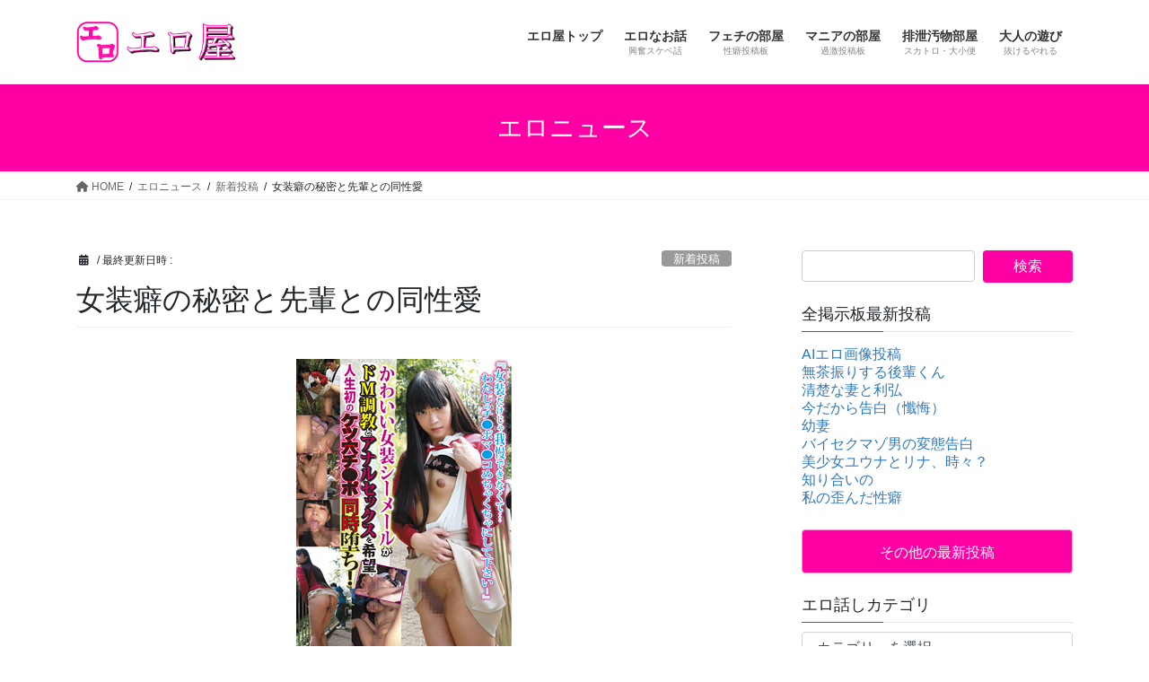

--- FILE ---
content_type: text/html; charset=UTF-8
request_url: https://eroya.net/info/sin2015-0402/
body_size: 19818
content:
<!DOCTYPE html>
<html lang="ja">
<head>
<meta charset="utf-8">
<meta http-equiv="X-UA-Compatible" content="IE=edge">
<meta name="viewport" content="width=device-width, initial-scale=1">
<!-- Google tag (gtag.js) --><script async src="https://www.googletagmanager.com/gtag/js?id=UA-45412257-1"></script><script>window.dataLayer = window.dataLayer || [];function gtag(){dataLayer.push(arguments);}gtag('js', new Date());gtag('config', 'UA-45412257-1');</script>
<title>女装癖の秘密と先輩との同性愛 | エロ屋</title>
<meta name='robots' content='max-image-preview:large' />
	<style>img:is([sizes="auto" i], [sizes^="auto," i]) { contain-intrinsic-size: 3000px 1500px }</style>
	<link rel="alternate" type="application/rss+xml" title="エロ屋 &raquo; フィード" href="https://eroya.net/feed/" />
<link rel="alternate" type="application/rss+xml" title="エロ屋 &raquo; コメントフィード" href="https://eroya.net/comments/feed/" />
<meta name="description" content="&nbsp;同性愛の体験告白より、女装癖 私の秘密の最新投稿です。宴会での女装がきっかけで、女装癖になり、女装の喜びと快感を知った投稿者。&nbsp;女装だけでなく、女としての体を刺激され、調教される喜びに浸る女装癖の秘密と先輩との同性愛の体験談です。&nbsp;▼私の秘密未歩04/02 11:25初めまして、未歩と申します。私はウチにいる時、女装してます。休みの日は朝から、平日も仕事" /><script type="text/javascript">
/* <![CDATA[ */
window._wpemojiSettings = {"baseUrl":"https:\/\/s.w.org\/images\/core\/emoji\/16.0.1\/72x72\/","ext":".png","svgUrl":"https:\/\/s.w.org\/images\/core\/emoji\/16.0.1\/svg\/","svgExt":".svg","source":{"concatemoji":"https:\/\/eroya.net\/wp\/wp-includes\/js\/wp-emoji-release.min.js?ver=6.8.3"}};
/*! This file is auto-generated */
!function(s,n){var o,i,e;function c(e){try{var t={supportTests:e,timestamp:(new Date).valueOf()};sessionStorage.setItem(o,JSON.stringify(t))}catch(e){}}function p(e,t,n){e.clearRect(0,0,e.canvas.width,e.canvas.height),e.fillText(t,0,0);var t=new Uint32Array(e.getImageData(0,0,e.canvas.width,e.canvas.height).data),a=(e.clearRect(0,0,e.canvas.width,e.canvas.height),e.fillText(n,0,0),new Uint32Array(e.getImageData(0,0,e.canvas.width,e.canvas.height).data));return t.every(function(e,t){return e===a[t]})}function u(e,t){e.clearRect(0,0,e.canvas.width,e.canvas.height),e.fillText(t,0,0);for(var n=e.getImageData(16,16,1,1),a=0;a<n.data.length;a++)if(0!==n.data[a])return!1;return!0}function f(e,t,n,a){switch(t){case"flag":return n(e,"\ud83c\udff3\ufe0f\u200d\u26a7\ufe0f","\ud83c\udff3\ufe0f\u200b\u26a7\ufe0f")?!1:!n(e,"\ud83c\udde8\ud83c\uddf6","\ud83c\udde8\u200b\ud83c\uddf6")&&!n(e,"\ud83c\udff4\udb40\udc67\udb40\udc62\udb40\udc65\udb40\udc6e\udb40\udc67\udb40\udc7f","\ud83c\udff4\u200b\udb40\udc67\u200b\udb40\udc62\u200b\udb40\udc65\u200b\udb40\udc6e\u200b\udb40\udc67\u200b\udb40\udc7f");case"emoji":return!a(e,"\ud83e\udedf")}return!1}function g(e,t,n,a){var r="undefined"!=typeof WorkerGlobalScope&&self instanceof WorkerGlobalScope?new OffscreenCanvas(300,150):s.createElement("canvas"),o=r.getContext("2d",{willReadFrequently:!0}),i=(o.textBaseline="top",o.font="600 32px Arial",{});return e.forEach(function(e){i[e]=t(o,e,n,a)}),i}function t(e){var t=s.createElement("script");t.src=e,t.defer=!0,s.head.appendChild(t)}"undefined"!=typeof Promise&&(o="wpEmojiSettingsSupports",i=["flag","emoji"],n.supports={everything:!0,everythingExceptFlag:!0},e=new Promise(function(e){s.addEventListener("DOMContentLoaded",e,{once:!0})}),new Promise(function(t){var n=function(){try{var e=JSON.parse(sessionStorage.getItem(o));if("object"==typeof e&&"number"==typeof e.timestamp&&(new Date).valueOf()<e.timestamp+604800&&"object"==typeof e.supportTests)return e.supportTests}catch(e){}return null}();if(!n){if("undefined"!=typeof Worker&&"undefined"!=typeof OffscreenCanvas&&"undefined"!=typeof URL&&URL.createObjectURL&&"undefined"!=typeof Blob)try{var e="postMessage("+g.toString()+"("+[JSON.stringify(i),f.toString(),p.toString(),u.toString()].join(",")+"));",a=new Blob([e],{type:"text/javascript"}),r=new Worker(URL.createObjectURL(a),{name:"wpTestEmojiSupports"});return void(r.onmessage=function(e){c(n=e.data),r.terminate(),t(n)})}catch(e){}c(n=g(i,f,p,u))}t(n)}).then(function(e){for(var t in e)n.supports[t]=e[t],n.supports.everything=n.supports.everything&&n.supports[t],"flag"!==t&&(n.supports.everythingExceptFlag=n.supports.everythingExceptFlag&&n.supports[t]);n.supports.everythingExceptFlag=n.supports.everythingExceptFlag&&!n.supports.flag,n.DOMReady=!1,n.readyCallback=function(){n.DOMReady=!0}}).then(function(){return e}).then(function(){var e;n.supports.everything||(n.readyCallback(),(e=n.source||{}).concatemoji?t(e.concatemoji):e.wpemoji&&e.twemoji&&(t(e.twemoji),t(e.wpemoji)))}))}((window,document),window._wpemojiSettings);
/* ]]> */
</script>
<!-- eroya.net is managing ads with Advanced Ads 2.0.11 – https://wpadvancedads.com/ --><script id="eroya-ready">
			window.advanced_ads_ready=function(e,a){a=a||"complete";var d=function(e){return"interactive"===a?"loading"!==e:"complete"===e};d(document.readyState)?e():document.addEventListener("readystatechange",(function(a){d(a.target.readyState)&&e()}),{once:"interactive"===a})},window.advanced_ads_ready_queue=window.advanced_ads_ready_queue||[];		</script>
		<link rel='stylesheet' id='vkExUnit_common_style-css' href='https://eroya.net/wp/wp-content/plugins/vk-all-in-one-expansion-unit/assets/css/vkExUnit_style.css?ver=9.111.0.1' type='text/css' media='all' />
<style id='vkExUnit_common_style-inline-css' type='text/css'>
:root {--ver_page_top_button_url:url(https://eroya.net/wp/wp-content/plugins/vk-all-in-one-expansion-unit/assets/images/to-top-btn-icon.svg);}@font-face {font-weight: normal;font-style: normal;font-family: "vk_sns";src: url("https://eroya.net/wp/wp-content/plugins/vk-all-in-one-expansion-unit/inc/sns/icons/fonts/vk_sns.eot?-bq20cj");src: url("https://eroya.net/wp/wp-content/plugins/vk-all-in-one-expansion-unit/inc/sns/icons/fonts/vk_sns.eot?#iefix-bq20cj") format("embedded-opentype"),url("https://eroya.net/wp/wp-content/plugins/vk-all-in-one-expansion-unit/inc/sns/icons/fonts/vk_sns.woff?-bq20cj") format("woff"),url("https://eroya.net/wp/wp-content/plugins/vk-all-in-one-expansion-unit/inc/sns/icons/fonts/vk_sns.ttf?-bq20cj") format("truetype"),url("https://eroya.net/wp/wp-content/plugins/vk-all-in-one-expansion-unit/inc/sns/icons/fonts/vk_sns.svg?-bq20cj#vk_sns") format("svg");}
.veu_promotion-alert__content--text {border: 1px solid rgba(0,0,0,0.125);padding: 0.5em 1em;border-radius: var(--vk-size-radius);margin-bottom: var(--vk-margin-block-bottom);font-size: 0.875rem;}/* Alert Content部分に段落タグを入れた場合に最後の段落の余白を0にする */.veu_promotion-alert__content--text p:last-of-type{margin-bottom:0;margin-top: 0;}
</style>
<style id='wp-emoji-styles-inline-css' type='text/css'>

	img.wp-smiley, img.emoji {
		display: inline !important;
		border: none !important;
		box-shadow: none !important;
		height: 1em !important;
		width: 1em !important;
		margin: 0 0.07em !important;
		vertical-align: -0.1em !important;
		background: none !important;
		padding: 0 !important;
	}
</style>
<link rel='stylesheet' id='wp-block-library-css' href='https://eroya.net/wp/wp-includes/css/dist/block-library/style.min.css?ver=6.8.3' type='text/css' media='all' />
<style id='wp-block-library-inline-css' type='text/css'>
.vk-cols--reverse{flex-direction:row-reverse}.vk-cols--hasbtn{margin-bottom:0}.vk-cols--hasbtn>.row>.vk_gridColumn_item,.vk-cols--hasbtn>.wp-block-column{position:relative;padding-bottom:3em}.vk-cols--hasbtn>.row>.vk_gridColumn_item>.wp-block-buttons,.vk-cols--hasbtn>.row>.vk_gridColumn_item>.vk_button,.vk-cols--hasbtn>.wp-block-column>.wp-block-buttons,.vk-cols--hasbtn>.wp-block-column>.vk_button{position:absolute;bottom:0;width:100%}.vk-cols--fit.wp-block-columns{gap:0}.vk-cols--fit.wp-block-columns,.vk-cols--fit.wp-block-columns:not(.is-not-stacked-on-mobile){margin-top:0;margin-bottom:0;justify-content:space-between}.vk-cols--fit.wp-block-columns>.wp-block-column *:last-child,.vk-cols--fit.wp-block-columns:not(.is-not-stacked-on-mobile)>.wp-block-column *:last-child{margin-bottom:0}.vk-cols--fit.wp-block-columns>.wp-block-column>.wp-block-cover,.vk-cols--fit.wp-block-columns:not(.is-not-stacked-on-mobile)>.wp-block-column>.wp-block-cover{margin-top:0}.vk-cols--fit.wp-block-columns.has-background,.vk-cols--fit.wp-block-columns:not(.is-not-stacked-on-mobile).has-background{padding:0}@media(max-width: 599px){.vk-cols--fit.wp-block-columns:not(.has-background)>.wp-block-column:not(.has-background),.vk-cols--fit.wp-block-columns:not(.is-not-stacked-on-mobile):not(.has-background)>.wp-block-column:not(.has-background){padding-left:0 !important;padding-right:0 !important}}@media(min-width: 782px){.vk-cols--fit.wp-block-columns .block-editor-block-list__block.wp-block-column:not(:first-child),.vk-cols--fit.wp-block-columns>.wp-block-column:not(:first-child),.vk-cols--fit.wp-block-columns:not(.is-not-stacked-on-mobile) .block-editor-block-list__block.wp-block-column:not(:first-child),.vk-cols--fit.wp-block-columns:not(.is-not-stacked-on-mobile)>.wp-block-column:not(:first-child){margin-left:0}}@media(min-width: 600px)and (max-width: 781px){.vk-cols--fit.wp-block-columns .wp-block-column:nth-child(2n),.vk-cols--fit.wp-block-columns:not(.is-not-stacked-on-mobile) .wp-block-column:nth-child(2n){margin-left:0}.vk-cols--fit.wp-block-columns .wp-block-column:not(:only-child),.vk-cols--fit.wp-block-columns:not(.is-not-stacked-on-mobile) .wp-block-column:not(:only-child){flex-basis:50% !important}}.vk-cols--fit--gap1.wp-block-columns{gap:1px}@media(min-width: 600px)and (max-width: 781px){.vk-cols--fit--gap1.wp-block-columns .wp-block-column:not(:only-child){flex-basis:calc(50% - 1px) !important}}.vk-cols--fit.vk-cols--grid>.block-editor-block-list__block,.vk-cols--fit.vk-cols--grid>.wp-block-column,.vk-cols--fit.vk-cols--grid:not(.is-not-stacked-on-mobile)>.block-editor-block-list__block,.vk-cols--fit.vk-cols--grid:not(.is-not-stacked-on-mobile)>.wp-block-column{flex-basis:50%;box-sizing:border-box}@media(max-width: 599px){.vk-cols--fit.vk-cols--grid.vk-cols--grid--alignfull>.wp-block-column:nth-child(2)>.wp-block-cover,.vk-cols--fit.vk-cols--grid.vk-cols--grid--alignfull>.wp-block-column:nth-child(2)>.vk_outer,.vk-cols--fit.vk-cols--grid:not(.is-not-stacked-on-mobile).vk-cols--grid--alignfull>.wp-block-column:nth-child(2)>.wp-block-cover,.vk-cols--fit.vk-cols--grid:not(.is-not-stacked-on-mobile).vk-cols--grid--alignfull>.wp-block-column:nth-child(2)>.vk_outer{width:100vw;margin-right:calc((100% - 100vw)/2);margin-left:calc((100% - 100vw)/2)}}@media(min-width: 600px){.vk-cols--fit.vk-cols--grid.vk-cols--grid--alignfull>.wp-block-column:nth-child(2)>.wp-block-cover,.vk-cols--fit.vk-cols--grid.vk-cols--grid--alignfull>.wp-block-column:nth-child(2)>.vk_outer,.vk-cols--fit.vk-cols--grid:not(.is-not-stacked-on-mobile).vk-cols--grid--alignfull>.wp-block-column:nth-child(2)>.wp-block-cover,.vk-cols--fit.vk-cols--grid:not(.is-not-stacked-on-mobile).vk-cols--grid--alignfull>.wp-block-column:nth-child(2)>.vk_outer{margin-right:calc(100% - 50vw);width:50vw}}@media(min-width: 600px){.vk-cols--fit.vk-cols--grid.vk-cols--grid--alignfull.vk-cols--reverse>.wp-block-column,.vk-cols--fit.vk-cols--grid:not(.is-not-stacked-on-mobile).vk-cols--grid--alignfull.vk-cols--reverse>.wp-block-column{margin-left:0;margin-right:0}.vk-cols--fit.vk-cols--grid.vk-cols--grid--alignfull.vk-cols--reverse>.wp-block-column:nth-child(2)>.wp-block-cover,.vk-cols--fit.vk-cols--grid.vk-cols--grid--alignfull.vk-cols--reverse>.wp-block-column:nth-child(2)>.vk_outer,.vk-cols--fit.vk-cols--grid:not(.is-not-stacked-on-mobile).vk-cols--grid--alignfull.vk-cols--reverse>.wp-block-column:nth-child(2)>.wp-block-cover,.vk-cols--fit.vk-cols--grid:not(.is-not-stacked-on-mobile).vk-cols--grid--alignfull.vk-cols--reverse>.wp-block-column:nth-child(2)>.vk_outer{margin-left:calc(100% - 50vw)}}.vk-cols--menu h2,.vk-cols--menu h3,.vk-cols--menu h4,.vk-cols--menu h5{margin-bottom:.2em;text-shadow:#000 0 0 10px}.vk-cols--menu h2:first-child,.vk-cols--menu h3:first-child,.vk-cols--menu h4:first-child,.vk-cols--menu h5:first-child{margin-top:0}.vk-cols--menu p{margin-bottom:1rem;text-shadow:#000 0 0 10px}.vk-cols--menu .wp-block-cover__inner-container:last-child{margin-bottom:0}.vk-cols--fitbnrs .wp-block-column .wp-block-cover:hover img{filter:unset}.vk-cols--fitbnrs .wp-block-column .wp-block-cover:hover{background-color:unset}.vk-cols--fitbnrs .wp-block-column .wp-block-cover:hover .wp-block-cover__image-background{filter:unset !important}.vk-cols--fitbnrs .wp-block-cover .wp-block-cover__inner-container{position:absolute;height:100%;width:100%}.vk-cols--fitbnrs .vk_button{height:100%;margin:0}.vk-cols--fitbnrs .vk_button .vk_button_btn,.vk-cols--fitbnrs .vk_button .btn{height:100%;width:100%;border:none;box-shadow:none;background-color:unset !important;transition:unset}.vk-cols--fitbnrs .vk_button .vk_button_btn:hover,.vk-cols--fitbnrs .vk_button .btn:hover{transition:unset}.vk-cols--fitbnrs .vk_button .vk_button_btn:after,.vk-cols--fitbnrs .vk_button .btn:after{border:none}.vk-cols--fitbnrs .vk_button .vk_button_link_txt{width:100%;position:absolute;top:50%;left:50%;transform:translateY(-50%) translateX(-50%);font-size:2rem;text-shadow:#000 0 0 10px}.vk-cols--fitbnrs .vk_button .vk_button_link_subCaption{width:100%;position:absolute;top:calc(50% + 2.2em);left:50%;transform:translateY(-50%) translateX(-50%);text-shadow:#000 0 0 10px}@media(min-width: 992px){.vk-cols--media.wp-block-columns{gap:3rem}}.vk-fit-map figure{margin-bottom:0}.vk-fit-map iframe{position:relative;margin-bottom:0;display:block;max-height:400px;width:100vw}.vk-fit-map:is(.alignfull,.alignwide) div{max-width:100%}.vk-table--th--width25 :where(tr>*:first-child){width:25%}.vk-table--th--width30 :where(tr>*:first-child){width:30%}.vk-table--th--width35 :where(tr>*:first-child){width:35%}.vk-table--th--width40 :where(tr>*:first-child){width:40%}.vk-table--th--bg-bright :where(tr>*:first-child){background-color:var(--wp--preset--color--bg-secondary, rgba(0, 0, 0, 0.05))}@media(max-width: 599px){.vk-table--mobile-block :is(th,td){width:100%;display:block}.vk-table--mobile-block.wp-block-table table :is(th,td){border-top:none}}.vk-table--width--th25 :where(tr>*:first-child){width:25%}.vk-table--width--th30 :where(tr>*:first-child){width:30%}.vk-table--width--th35 :where(tr>*:first-child){width:35%}.vk-table--width--th40 :where(tr>*:first-child){width:40%}.no-margin{margin:0}@media(max-width: 599px){.wp-block-image.vk-aligncenter--mobile>.alignright{float:none;margin-left:auto;margin-right:auto}.vk-no-padding-horizontal--mobile{padding-left:0 !important;padding-right:0 !important}}
/* VK Color Palettes */
</style>
<style id='classic-theme-styles-inline-css' type='text/css'>
/*! This file is auto-generated */
.wp-block-button__link{color:#fff;background-color:#32373c;border-radius:9999px;box-shadow:none;text-decoration:none;padding:calc(.667em + 2px) calc(1.333em + 2px);font-size:1.125em}.wp-block-file__button{background:#32373c;color:#fff;text-decoration:none}
</style>
<style id='global-styles-inline-css' type='text/css'>
:root{--wp--preset--aspect-ratio--square: 1;--wp--preset--aspect-ratio--4-3: 4/3;--wp--preset--aspect-ratio--3-4: 3/4;--wp--preset--aspect-ratio--3-2: 3/2;--wp--preset--aspect-ratio--2-3: 2/3;--wp--preset--aspect-ratio--16-9: 16/9;--wp--preset--aspect-ratio--9-16: 9/16;--wp--preset--color--black: #000000;--wp--preset--color--cyan-bluish-gray: #abb8c3;--wp--preset--color--white: #ffffff;--wp--preset--color--pale-pink: #f78da7;--wp--preset--color--vivid-red: #cf2e2e;--wp--preset--color--luminous-vivid-orange: #ff6900;--wp--preset--color--luminous-vivid-amber: #fcb900;--wp--preset--color--light-green-cyan: #7bdcb5;--wp--preset--color--vivid-green-cyan: #00d084;--wp--preset--color--pale-cyan-blue: #8ed1fc;--wp--preset--color--vivid-cyan-blue: #0693e3;--wp--preset--color--vivid-purple: #9b51e0;--wp--preset--gradient--vivid-cyan-blue-to-vivid-purple: linear-gradient(135deg,rgba(6,147,227,1) 0%,rgb(155,81,224) 100%);--wp--preset--gradient--light-green-cyan-to-vivid-green-cyan: linear-gradient(135deg,rgb(122,220,180) 0%,rgb(0,208,130) 100%);--wp--preset--gradient--luminous-vivid-amber-to-luminous-vivid-orange: linear-gradient(135deg,rgba(252,185,0,1) 0%,rgba(255,105,0,1) 100%);--wp--preset--gradient--luminous-vivid-orange-to-vivid-red: linear-gradient(135deg,rgba(255,105,0,1) 0%,rgb(207,46,46) 100%);--wp--preset--gradient--very-light-gray-to-cyan-bluish-gray: linear-gradient(135deg,rgb(238,238,238) 0%,rgb(169,184,195) 100%);--wp--preset--gradient--cool-to-warm-spectrum: linear-gradient(135deg,rgb(74,234,220) 0%,rgb(151,120,209) 20%,rgb(207,42,186) 40%,rgb(238,44,130) 60%,rgb(251,105,98) 80%,rgb(254,248,76) 100%);--wp--preset--gradient--blush-light-purple: linear-gradient(135deg,rgb(255,206,236) 0%,rgb(152,150,240) 100%);--wp--preset--gradient--blush-bordeaux: linear-gradient(135deg,rgb(254,205,165) 0%,rgb(254,45,45) 50%,rgb(107,0,62) 100%);--wp--preset--gradient--luminous-dusk: linear-gradient(135deg,rgb(255,203,112) 0%,rgb(199,81,192) 50%,rgb(65,88,208) 100%);--wp--preset--gradient--pale-ocean: linear-gradient(135deg,rgb(255,245,203) 0%,rgb(182,227,212) 50%,rgb(51,167,181) 100%);--wp--preset--gradient--electric-grass: linear-gradient(135deg,rgb(202,248,128) 0%,rgb(113,206,126) 100%);--wp--preset--gradient--midnight: linear-gradient(135deg,rgb(2,3,129) 0%,rgb(40,116,252) 100%);--wp--preset--font-size--small: 13px;--wp--preset--font-size--medium: 20px;--wp--preset--font-size--large: 36px;--wp--preset--font-size--x-large: 42px;--wp--preset--spacing--20: 0.44rem;--wp--preset--spacing--30: 0.67rem;--wp--preset--spacing--40: 1rem;--wp--preset--spacing--50: 1.5rem;--wp--preset--spacing--60: 2.25rem;--wp--preset--spacing--70: 3.38rem;--wp--preset--spacing--80: 5.06rem;--wp--preset--shadow--natural: 6px 6px 9px rgba(0, 0, 0, 0.2);--wp--preset--shadow--deep: 12px 12px 50px rgba(0, 0, 0, 0.4);--wp--preset--shadow--sharp: 6px 6px 0px rgba(0, 0, 0, 0.2);--wp--preset--shadow--outlined: 6px 6px 0px -3px rgba(255, 255, 255, 1), 6px 6px rgba(0, 0, 0, 1);--wp--preset--shadow--crisp: 6px 6px 0px rgba(0, 0, 0, 1);}:where(.is-layout-flex){gap: 0.5em;}:where(.is-layout-grid){gap: 0.5em;}body .is-layout-flex{display: flex;}.is-layout-flex{flex-wrap: wrap;align-items: center;}.is-layout-flex > :is(*, div){margin: 0;}body .is-layout-grid{display: grid;}.is-layout-grid > :is(*, div){margin: 0;}:where(.wp-block-columns.is-layout-flex){gap: 2em;}:where(.wp-block-columns.is-layout-grid){gap: 2em;}:where(.wp-block-post-template.is-layout-flex){gap: 1.25em;}:where(.wp-block-post-template.is-layout-grid){gap: 1.25em;}.has-black-color{color: var(--wp--preset--color--black) !important;}.has-cyan-bluish-gray-color{color: var(--wp--preset--color--cyan-bluish-gray) !important;}.has-white-color{color: var(--wp--preset--color--white) !important;}.has-pale-pink-color{color: var(--wp--preset--color--pale-pink) !important;}.has-vivid-red-color{color: var(--wp--preset--color--vivid-red) !important;}.has-luminous-vivid-orange-color{color: var(--wp--preset--color--luminous-vivid-orange) !important;}.has-luminous-vivid-amber-color{color: var(--wp--preset--color--luminous-vivid-amber) !important;}.has-light-green-cyan-color{color: var(--wp--preset--color--light-green-cyan) !important;}.has-vivid-green-cyan-color{color: var(--wp--preset--color--vivid-green-cyan) !important;}.has-pale-cyan-blue-color{color: var(--wp--preset--color--pale-cyan-blue) !important;}.has-vivid-cyan-blue-color{color: var(--wp--preset--color--vivid-cyan-blue) !important;}.has-vivid-purple-color{color: var(--wp--preset--color--vivid-purple) !important;}.has-black-background-color{background-color: var(--wp--preset--color--black) !important;}.has-cyan-bluish-gray-background-color{background-color: var(--wp--preset--color--cyan-bluish-gray) !important;}.has-white-background-color{background-color: var(--wp--preset--color--white) !important;}.has-pale-pink-background-color{background-color: var(--wp--preset--color--pale-pink) !important;}.has-vivid-red-background-color{background-color: var(--wp--preset--color--vivid-red) !important;}.has-luminous-vivid-orange-background-color{background-color: var(--wp--preset--color--luminous-vivid-orange) !important;}.has-luminous-vivid-amber-background-color{background-color: var(--wp--preset--color--luminous-vivid-amber) !important;}.has-light-green-cyan-background-color{background-color: var(--wp--preset--color--light-green-cyan) !important;}.has-vivid-green-cyan-background-color{background-color: var(--wp--preset--color--vivid-green-cyan) !important;}.has-pale-cyan-blue-background-color{background-color: var(--wp--preset--color--pale-cyan-blue) !important;}.has-vivid-cyan-blue-background-color{background-color: var(--wp--preset--color--vivid-cyan-blue) !important;}.has-vivid-purple-background-color{background-color: var(--wp--preset--color--vivid-purple) !important;}.has-black-border-color{border-color: var(--wp--preset--color--black) !important;}.has-cyan-bluish-gray-border-color{border-color: var(--wp--preset--color--cyan-bluish-gray) !important;}.has-white-border-color{border-color: var(--wp--preset--color--white) !important;}.has-pale-pink-border-color{border-color: var(--wp--preset--color--pale-pink) !important;}.has-vivid-red-border-color{border-color: var(--wp--preset--color--vivid-red) !important;}.has-luminous-vivid-orange-border-color{border-color: var(--wp--preset--color--luminous-vivid-orange) !important;}.has-luminous-vivid-amber-border-color{border-color: var(--wp--preset--color--luminous-vivid-amber) !important;}.has-light-green-cyan-border-color{border-color: var(--wp--preset--color--light-green-cyan) !important;}.has-vivid-green-cyan-border-color{border-color: var(--wp--preset--color--vivid-green-cyan) !important;}.has-pale-cyan-blue-border-color{border-color: var(--wp--preset--color--pale-cyan-blue) !important;}.has-vivid-cyan-blue-border-color{border-color: var(--wp--preset--color--vivid-cyan-blue) !important;}.has-vivid-purple-border-color{border-color: var(--wp--preset--color--vivid-purple) !important;}.has-vivid-cyan-blue-to-vivid-purple-gradient-background{background: var(--wp--preset--gradient--vivid-cyan-blue-to-vivid-purple) !important;}.has-light-green-cyan-to-vivid-green-cyan-gradient-background{background: var(--wp--preset--gradient--light-green-cyan-to-vivid-green-cyan) !important;}.has-luminous-vivid-amber-to-luminous-vivid-orange-gradient-background{background: var(--wp--preset--gradient--luminous-vivid-amber-to-luminous-vivid-orange) !important;}.has-luminous-vivid-orange-to-vivid-red-gradient-background{background: var(--wp--preset--gradient--luminous-vivid-orange-to-vivid-red) !important;}.has-very-light-gray-to-cyan-bluish-gray-gradient-background{background: var(--wp--preset--gradient--very-light-gray-to-cyan-bluish-gray) !important;}.has-cool-to-warm-spectrum-gradient-background{background: var(--wp--preset--gradient--cool-to-warm-spectrum) !important;}.has-blush-light-purple-gradient-background{background: var(--wp--preset--gradient--blush-light-purple) !important;}.has-blush-bordeaux-gradient-background{background: var(--wp--preset--gradient--blush-bordeaux) !important;}.has-luminous-dusk-gradient-background{background: var(--wp--preset--gradient--luminous-dusk) !important;}.has-pale-ocean-gradient-background{background: var(--wp--preset--gradient--pale-ocean) !important;}.has-electric-grass-gradient-background{background: var(--wp--preset--gradient--electric-grass) !important;}.has-midnight-gradient-background{background: var(--wp--preset--gradient--midnight) !important;}.has-small-font-size{font-size: var(--wp--preset--font-size--small) !important;}.has-medium-font-size{font-size: var(--wp--preset--font-size--medium) !important;}.has-large-font-size{font-size: var(--wp--preset--font-size--large) !important;}.has-x-large-font-size{font-size: var(--wp--preset--font-size--x-large) !important;}
:where(.wp-block-post-template.is-layout-flex){gap: 1.25em;}:where(.wp-block-post-template.is-layout-grid){gap: 1.25em;}
:where(.wp-block-columns.is-layout-flex){gap: 2em;}:where(.wp-block-columns.is-layout-grid){gap: 2em;}
:root :where(.wp-block-pullquote){font-size: 1.5em;line-height: 1.6;}
</style>
<link rel='stylesheet' id='vk-swiper-style-css' href='https://eroya.net/wp/wp-content/plugins/vk-blocks/vendor/vektor-inc/vk-swiper/src/assets/css/swiper-bundle.min.css?ver=11.0.2' type='text/css' media='all' />
<link rel='stylesheet' id='bootstrap-4-style-css' href='https://eroya.net/wp/wp-content/themes/lightning/_g2/library/bootstrap-4/css/bootstrap.min.css?ver=4.5.0' type='text/css' media='all' />
<link rel='stylesheet' id='lightning-common-style-css' href='https://eroya.net/wp/wp-content/themes/lightning/_g2/assets/css/common.css?ver=15.30.1' type='text/css' media='all' />
<style id='lightning-common-style-inline-css' type='text/css'>
/* vk-mobile-nav */:root {--vk-mobile-nav-menu-btn-bg-src: url("https://eroya.net/wp/wp-content/themes/lightning/_g2/inc/vk-mobile-nav/package/images/vk-menu-btn-black.svg");--vk-mobile-nav-menu-btn-close-bg-src: url("https://eroya.net/wp/wp-content/themes/lightning/_g2/inc/vk-mobile-nav/package/images/vk-menu-close-black.svg");--vk-menu-acc-icon-open-black-bg-src: url("https://eroya.net/wp/wp-content/themes/lightning/_g2/inc/vk-mobile-nav/package/images/vk-menu-acc-icon-open-black.svg");--vk-menu-acc-icon-open-white-bg-src: url("https://eroya.net/wp/wp-content/themes/lightning/_g2/inc/vk-mobile-nav/package/images/vk-menu-acc-icon-open-white.svg");--vk-menu-acc-icon-close-black-bg-src: url("https://eroya.net/wp/wp-content/themes/lightning/_g2/inc/vk-mobile-nav/package/images/vk-menu-close-black.svg");--vk-menu-acc-icon-close-white-bg-src: url("https://eroya.net/wp/wp-content/themes/lightning/_g2/inc/vk-mobile-nav/package/images/vk-menu-close-white.svg");}
</style>
<link rel='stylesheet' id='lightning-design-style-css' href='https://eroya.net/wp/wp-content/themes/lightning/_g2/design-skin/origin2/css/style.css?ver=15.30.1' type='text/css' media='all' />
<style id='lightning-design-style-inline-css' type='text/css'>
:root {--color-key:#ff00a4;--wp--preset--color--vk-color-primary:#ff00a4;--color-key-dark:#ff93d9;}
/* ltg common custom */:root {--vk-menu-acc-btn-border-color:#333;--vk-color-primary:#ff00a4;--vk-color-primary-dark:#ff93d9;--vk-color-primary-vivid:#ff00b4;--color-key:#ff00a4;--wp--preset--color--vk-color-primary:#ff00a4;--color-key-dark:#ff93d9;}.veu_color_txt_key { color:#ff93d9 ; }.veu_color_bg_key { background-color:#ff93d9 ; }.veu_color_border_key { border-color:#ff93d9 ; }.btn-default { border-color:#ff00a4;color:#ff00a4;}.btn-default:focus,.btn-default:hover { border-color:#ff00a4;background-color: #ff00a4; }.wp-block-search__button,.btn-primary { background-color:#ff00a4;border-color:#ff93d9; }.wp-block-search__button:focus,.wp-block-search__button:hover,.btn-primary:not(:disabled):not(.disabled):active,.btn-primary:focus,.btn-primary:hover { background-color:#ff93d9;border-color:#ff00a4; }.btn-outline-primary { color : #ff00a4 ; border-color:#ff00a4; }.btn-outline-primary:not(:disabled):not(.disabled):active,.btn-outline-primary:focus,.btn-outline-primary:hover { color : #fff; background-color:#ff00a4;border-color:#ff93d9; }a { color:#337ab7; }
.tagcloud a:before { font-family: "Font Awesome 5 Free";content: "\f02b";font-weight: bold; }
.media .media-body .media-heading a:hover { color:#ff00a4; }@media (min-width: 768px){.gMenu > li:before,.gMenu > li.menu-item-has-children::after { border-bottom-color:#ff93d9 }.gMenu li li { background-color:#ff93d9 }.gMenu li li a:hover { background-color:#ff00a4; }} /* @media (min-width: 768px) */.page-header { background-color:#ff00a4; }h2,.mainSection-title { border-top-color:#ff00a4; }h3:after,.subSection-title:after { border-bottom-color:#ff00a4; }ul.page-numbers li span.page-numbers.current,.page-link dl .post-page-numbers.current { background-color:#ff00a4; }.pager li > a { border-color:#ff00a4;color:#ff00a4;}.pager li > a:hover { background-color:#ff00a4;color:#fff;}.siteFooter { border-top-color:#ff00a4; }dt { border-left-color:#ff00a4; }:root {--g_nav_main_acc_icon_open_url:url(https://eroya.net/wp/wp-content/themes/lightning/_g2/inc/vk-mobile-nav/package/images/vk-menu-acc-icon-open-black.svg);--g_nav_main_acc_icon_close_url: url(https://eroya.net/wp/wp-content/themes/lightning/_g2/inc/vk-mobile-nav/package/images/vk-menu-close-black.svg);--g_nav_sub_acc_icon_open_url: url(https://eroya.net/wp/wp-content/themes/lightning/_g2/inc/vk-mobile-nav/package/images/vk-menu-acc-icon-open-white.svg);--g_nav_sub_acc_icon_close_url: url(https://eroya.net/wp/wp-content/themes/lightning/_g2/inc/vk-mobile-nav/package/images/vk-menu-close-white.svg);}
</style>
<link rel='stylesheet' id='veu-cta-css' href='https://eroya.net/wp/wp-content/plugins/vk-all-in-one-expansion-unit/inc/call-to-action/package/assets/css/style.css?ver=9.111.0.1' type='text/css' media='all' />
<link rel='stylesheet' id='vk-blocks-build-css-css' href='https://eroya.net/wp/wp-content/plugins/vk-blocks/build/block-build.css?ver=1.109.0.1' type='text/css' media='all' />
<style id='vk-blocks-build-css-inline-css' type='text/css'>
:root {--vk_flow-arrow: url(https://eroya.net/wp/wp-content/plugins/vk-blocks/inc/vk-blocks/images/arrow_bottom.svg);--vk_image-mask-circle: url(https://eroya.net/wp/wp-content/plugins/vk-blocks/inc/vk-blocks/images/circle.svg);--vk_image-mask-wave01: url(https://eroya.net/wp/wp-content/plugins/vk-blocks/inc/vk-blocks/images/wave01.svg);--vk_image-mask-wave02: url(https://eroya.net/wp/wp-content/plugins/vk-blocks/inc/vk-blocks/images/wave02.svg);--vk_image-mask-wave03: url(https://eroya.net/wp/wp-content/plugins/vk-blocks/inc/vk-blocks/images/wave03.svg);--vk_image-mask-wave04: url(https://eroya.net/wp/wp-content/plugins/vk-blocks/inc/vk-blocks/images/wave04.svg);}

	:root {

		--vk-balloon-border-width:1px;

		--vk-balloon-speech-offset:-12px;
	}
	
</style>
<link rel='stylesheet' id='lightning-theme-style-css' href='https://eroya.net/wp/wp-content/themes/lightning/style.css?ver=15.30.1' type='text/css' media='all' />
<link rel='stylesheet' id='vk-font-awesome-css' href='https://eroya.net/wp/wp-content/themes/lightning/vendor/vektor-inc/font-awesome-versions/src/versions/6/css/all.min.css?ver=6.4.2' type='text/css' media='all' />
<script type="text/javascript" src="https://eroya.net/wp/wp-includes/js/jquery/jquery.min.js?ver=3.7.1" id="jquery-core-js"></script>
<script type="text/javascript" src="https://eroya.net/wp/wp-includes/js/jquery/jquery-migrate.min.js?ver=3.4.1" id="jquery-migrate-js"></script>
<link rel="https://api.w.org/" href="https://eroya.net/wp-json/" /><link rel="EditURI" type="application/rsd+xml" title="RSD" href="https://eroya.net/wp/xmlrpc.php?rsd" />
<meta name="generator" content="WordPress 6.8.3" />
<link rel="canonical" href="https://eroya.net/info/sin2015-0402/" />
<link rel='shortlink' href='https://eroya.net/?p=1061' />
<link rel="alternate" title="oEmbed (JSON)" type="application/json+oembed" href="https://eroya.net/wp-json/oembed/1.0/embed?url=https%3A%2F%2Feroya.net%2Finfo%2Fsin2015-0402%2F" />
<link rel="alternate" title="oEmbed (XML)" type="text/xml+oembed" href="https://eroya.net/wp-json/oembed/1.0/embed?url=https%3A%2F%2Feroya.net%2Finfo%2Fsin2015-0402%2F&#038;format=xml" />
<style id="lightning-color-custom-for-plugins" type="text/css">/* ltg theme common */.color_key_bg,.color_key_bg_hover:hover{background-color: #ff00a4;}.color_key_txt,.color_key_txt_hover:hover{color: #ff00a4;}.color_key_border,.color_key_border_hover:hover{border-color: #ff00a4;}.color_key_dark_bg,.color_key_dark_bg_hover:hover{background-color: #ff93d9;}.color_key_dark_txt,.color_key_dark_txt_hover:hover{color: #ff93d9;}.color_key_dark_border,.color_key_dark_border_hover:hover{border-color: #ff93d9;}</style><!-- [ VK All in One Expansion Unit OGP ] -->
<meta property="og:site_name" content="エロ屋" />
<meta property="og:url" content="https://eroya.net/info/sin2015-0402/" />
<meta property="og:title" content="女装癖の秘密と先輩との同性愛 | エロ屋" />
<meta property="og:description" content="&nbsp;同性愛の体験告白より、女装癖 私の秘密の最新投稿です。宴会での女装がきっかけで、女装癖になり、女装の喜びと快感を知った投稿者。&nbsp;女装だけでなく、女としての体を刺激され、調教される喜びに浸る女装癖の秘密と先輩との同性愛の体験談です。&nbsp;▼私の秘密未歩04/02 11:25初めまして、未歩と申します。私はウチにいる時、女装してます。休みの日は朝から、平日も仕事" />
<meta property="fb:app_id" content="2493478077575566" />
<meta property="og:type" content="article" />
<meta property="og:image" content="https://eroya.net/wp/wp-content/uploads/2015/04/jyosou.jpg" />
<meta property="og:image:width" content="240" />
<meta property="og:image:height" content="340" />
<!-- [ / VK All in One Expansion Unit OGP ] -->
<!-- [ VK All in One Expansion Unit twitter card ] -->
<meta name="twitter:card" content="summary_large_image">
<meta name="twitter:description" content="&nbsp;同性愛の体験告白より、女装癖 私の秘密の最新投稿です。宴会での女装がきっかけで、女装癖になり、女装の喜びと快感を知った投稿者。&nbsp;女装だけでなく、女としての体を刺激され、調教される喜びに浸る女装癖の秘密と先輩との同性愛の体験談です。&nbsp;▼私の秘密未歩04/02 11:25初めまして、未歩と申します。私はウチにいる時、女装してます。休みの日は朝から、平日も仕事">
<meta name="twitter:title" content="女装癖の秘密と先輩との同性愛 | エロ屋">
<meta name="twitter:url" content="https://eroya.net/info/sin2015-0402/">
	<meta name="twitter:image" content="https://eroya.net/wp/wp-content/uploads/2015/04/jyosou.jpg">
	<meta name="twitter:domain" content="eroya.net">
	<meta name="twitter:site" content="@inbaiman">
	<!-- [ / VK All in One Expansion Unit twitter card ] -->
	<link rel="icon" href="https://eroya.net/wp/wp-content/uploads/2020/01/cropped-aikon-32x32.png" sizes="32x32" />
<link rel="icon" href="https://eroya.net/wp/wp-content/uploads/2020/01/cropped-aikon-192x192.png" sizes="192x192" />
<link rel="apple-touch-icon" href="https://eroya.net/wp/wp-content/uploads/2020/01/cropped-aikon-180x180.png" />
<meta name="msapplication-TileImage" content="https://eroya.net/wp/wp-content/uploads/2020/01/cropped-aikon-270x270.png" />
		<style type="text/css" id="wp-custom-css">
			
/* コピーライ削除 */
footer .copySection p:nth-child(2) {
    display:none !important;
    }

/* 大人デパート */
body {
  font-family: 'ヒラギノ角ゴ Pro W3','Hiragino Kaku Gothic Pro','メイリオ',Meiryo,'ＭＳ Ｐゴシック',sans-serif;
  word-break: break-all;
  -webkit-text-size-adjust:none;
  margin: 0;
  padding: 0;
  line-height: 1.3;
}
.footer-button {
  display: table;
  table-layout: fixed;
  padding: 0;
  text-align: center;
  width: 100%;
}
.footer-button a {
  font-size: 80%;
  height: 43px;
  padding: 0 6px;
  text-align: center;
  line-height: 43px;
  text-decoration: none;
  border: 1px solid #ccc;
  border-left: 0;
  display: table-cell;
  background: #F2F2F2;
  color: #111111;
}
.footer-button-2 a {
  border-top: 0;
}
		</style>
		<!-- [ VK All in One Expansion Unit Article Structure Data ] --><script type="application/ld+json">{"@context":"https://schema.org/","@type":"Article","headline":"女装癖の秘密と先輩との同性愛","image":"https://eroya.net/wp/wp-content/uploads/2015/04/jyosou-200x200.jpg","datePublished":"2015-04-02T18:58:12+09:00","dateModified":"2015-04-02T19:00:17+09:00","author":{"@type":"","name":"erokanri","url":"https://eroya.net/","sameAs":""}}</script><!-- [ / VK All in One Expansion Unit Article Structure Data ] -->
</head>
<body data-rsssl=1 class="wp-singular info-template-default single single-info postid-1061 wp-theme-lightning vk-blocks fa_v6_css post-name-sin2015-0402 tax-info-cat info-cat-sin post-type-info sidebar-fix sidebar-fix-priority-top bootstrap4 device-pc aa-prefix-eroya-">
<a class="skip-link screen-reader-text" href="#main">コンテンツへスキップ</a>
<a class="skip-link screen-reader-text" href="#vk-mobile-nav">ナビゲーションに移動</a>
<header class="siteHeader">
		<div class="container siteHeadContainer">
		<div class="navbar-header">
						<p class="navbar-brand siteHeader_logo">
			<a href="https://eroya.net/">
				<span><img src="https://eroya.net/wp/wp-content/uploads/2020/01/rogo.png" alt="エロ屋" /></span>
			</a>
			</p>
					</div>

					<div id="gMenu_outer" class="gMenu_outer">
				<nav class="menu-mainmenu-container"><ul id="menu-mainmenu" class="menu gMenu vk-menu-acc"><li id="menu-item-2814" class="menu-item menu-item-type-post_type menu-item-object-page menu-item-home"><a href="https://eroya.net/"><strong class="gMenu_name">エロ屋トップ</strong></a></li>
<li id="menu-item-383" class="menu-item menu-item-type-post_type menu-item-object-page"><a href="https://eroya.net/blog/"><strong class="gMenu_name">エロなお話</strong><span class="gMenu_description">興奮スケベ話</span></a></li>
<li id="menu-item-74" class="menu-item menu-item-type-post_type menu-item-object-page menu-item-has-children"><a href="https://eroya.net/fe/"><strong class="gMenu_name">フェチの部屋</strong><span class="gMenu_description">性癖投稿板</span></a>
<ul class="sub-menu">
	<li id="menu-item-1671" class="menu-item menu-item-type-post_type menu-item-object-page"><a href="https://eroya.net/fe/gazo/">エロ画像投稿</a></li>
	<li id="menu-item-1672" class="menu-item menu-item-type-post_type menu-item-object-page"><a href="https://eroya.net/fe/doga/">エロ動画投稿</a></li>
	<li id="menu-item-1673" class="menu-item menu-item-type-post_type menu-item-object-page"><a href="https://eroya.net/fe/taiken/">エロ体験告白</a></li>
	<li id="menu-item-1674" class="menu-item menu-item-type-post_type menu-item-object-page"><a href="https://eroya.net/fe/hanasi/">エロお話</a></li>
	<li id="menu-item-1675" class="menu-item menu-item-type-post_type menu-item-object-page"><a href="https://eroya.net/fe/yomi/">エロ読物小説</a></li>
	<li id="menu-item-1676" class="menu-item menu-item-type-post_type menu-item-object-page"><a href="https://eroya.net/fe/anime/">エロアニメ投稿</a></li>
	<li id="menu-item-1677" class="menu-item menu-item-type-post_type menu-item-object-page"><a href="https://eroya.net/fe/ori/">エロオリ投稿</a></li>
	<li id="menu-item-1678" class="menu-item menu-item-type-post_type menu-item-object-page"><a href="https://eroya.net/fe/yomiko/">エロ体験読物庫</a></li>
	<li id="menu-item-1679" class="menu-item menu-item-type-post_type menu-item-object-page"><a href="https://eroya.net/fe/gadouko/">エロ画像動画庫</a></li>
	<li id="menu-item-1680" class="menu-item menu-item-type-post_type menu-item-object-page"><a href="https://eroya.net/fe/ura/">エロ裏動画投稿</a></li>
</ul>
</li>
<li id="menu-item-75" class="menu-item menu-item-type-post_type menu-item-object-page menu-item-has-children"><a href="https://eroya.net/ma/"><strong class="gMenu_name">マニアの部屋</strong><span class="gMenu_description">過激投稿板</span></a>
<ul class="sub-menu">
	<li id="menu-item-1666" class="menu-item menu-item-type-post_type menu-item-object-page"><a href="https://eroya.net/ma/yobai/">エロ寝姿夜這い</a></li>
	<li id="menu-item-1669" class="menu-item menu-item-type-post_type menu-item-object-page"><a href="https://eroya.net/ma/nozoki/">エロ覗き盗撮</a></li>
	<li id="menu-item-1668" class="menu-item menu-item-type-post_type menu-item-object-page"><a href="https://eroya.net/ma/tikan/">エロ痴漢悪戯</a></li>
	<li id="menu-item-1663" class="menu-item menu-item-type-post_type menu-item-object-page"><a href="https://eroya.net/ma/kinsi/">エロ近親愛</a></li>
	<li id="menu-item-1665" class="menu-item menu-item-type-post_type menu-item-object-page"><a href="https://eroya.net/ma/sm/">エロＳＭ変態</a></li>
	<li id="menu-item-1667" class="menu-item menu-item-type-post_type menu-item-object-page"><a href="https://eroya.net/ma/obutu/">エロ排泄汚物</a></li>
	<li id="menu-item-1664" class="menu-item menu-item-type-post_type menu-item-object-page"><a href="https://eroya.net/ma/yagai/">エロ野外露出</a></li>
	<li id="menu-item-1660" class="menu-item menu-item-type-post_type menu-item-object-page"><a href="https://eroya.net/ma/ona/">エロオナニー自慰</a></li>
	<li id="menu-item-1662" class="menu-item menu-item-type-post_type menu-item-object-page"><a href="https://eroya.net/ma/gay/">エロ同性愛</a></li>
	<li id="menu-item-1661" class="menu-item menu-item-type-post_type menu-item-object-page"><a href="https://eroya.net/ma/swap/">エロスワッピング</a></li>
</ul>
</li>
<li id="menu-item-813" class="menu-item menu-item-type-custom menu-item-object-custom"><a href="https://eroya.net/ma/obutu/"><strong class="gMenu_name">排泄汚物部屋</strong><span class="gMenu_description">スカトロ・大小便</span></a></li>
<li id="menu-item-311" class="menu-item menu-item-type-post_type menu-item-object-page menu-item-has-children"><a href="https://eroya.net/play/"><strong class="gMenu_name">大人の遊び</strong><span class="gMenu_description">抜けるやれる</span></a>
<ul class="sub-menu">
	<li id="menu-item-1659" class="menu-item menu-item-type-post_type menu-item-object-page"><a href="https://eroya.net/play/douga/">無料過激動画</a></li>
	<li id="menu-item-1658" class="menu-item menu-item-type-post_type menu-item-object-page"><a href="https://eroya.net/play/live/">無料エロライブ</a></li>
	<li id="menu-item-1656" class="menu-item menu-item-type-post_type menu-item-object-page"><a href="https://eroya.net/play/deai/">大人の出会い</a></li>
	<li id="menu-item-1657" class="menu-item menu-item-type-post_type menu-item-object-page"><a href="https://eroya.net/play/goods/">大人のおもちゃ</a></li>
	<li id="menu-item-1655" class="menu-item menu-item-type-post_type menu-item-object-page"><a href="https://eroya.net/play/work/">遊びながら稼ぐ</a></li>
</ul>
</li>
</ul></nav>			</div>
			</div>
	</header>

<div class="section page-header"><div class="container"><div class="row"><div class="col-md-12">
<div class="page-header_pageTitle">
エロニュース</div>
</div></div></div></div><!-- [ /.page-header ] -->


<!-- [ .breadSection ] --><div class="section breadSection"><div class="container"><div class="row"><ol class="breadcrumb" itemscope itemtype="https://schema.org/BreadcrumbList"><li id="panHome" itemprop="itemListElement" itemscope itemtype="http://schema.org/ListItem"><a itemprop="item" href="https://eroya.net/"><span itemprop="name"><i class="fa fa-home"></i> HOME</span></a><meta itemprop="position" content="1" /></li><li itemprop="itemListElement" itemscope itemtype="http://schema.org/ListItem"><a itemprop="item" href="https://eroya.net/info/"><span itemprop="name">エロニュース</span></a><meta itemprop="position" content="2" /></li><li itemprop="itemListElement" itemscope itemtype="http://schema.org/ListItem"><a itemprop="item" href="https://eroya.net/info-cat/sin/"><span itemprop="name">新着投稿</span></a><meta itemprop="position" content="3" /></li><li><span>女装癖の秘密と先輩との同性愛</span><meta itemprop="position" content="4" /></li></ol></div></div></div><!-- [ /.breadSection ] -->

<div class="section siteContent">
<div class="container">
<div class="row">

	<div class="col mainSection mainSection-col-two baseSection vk_posts-mainSection" id="main" role="main">
				<article id="post-1061" class="entry entry-full post-1061 info type-info status-publish has-post-thumbnail hentry info-cat-sin">

	
	
		<header class="entry-header">
			<div class="entry-meta">


<span class="published entry-meta_items"></span>

<span class="entry-meta_items entry-meta_updated">/ 最終更新日時 : <span class="updated"></span></span>


	
	<span class="vcard author entry-meta_items entry-meta_items_author entry-meta_hidden"><span class="fn">erokanri</span></span>



<span class="entry-meta_items entry-meta_items_term"><a href="https://eroya.net/info-cat/sin/" class="btn btn-xs btn-primary entry-meta_items_term_button" style="background-color:#999999;border:none;">新着投稿</a></span>
</div>
				<h1 class="entry-title">
											女装癖の秘密と先輩との同性愛									</h1>
		</header>

	
	
	<div class="entry-body">
				<p><a href="http://click.duga.jp/ppv/shark-0030/18723-02"><img fetchpriority="high" decoding="async" class=" size-full wp-image-1062 aligncenter" src="https://eroya.net/wp/wp-content/uploads/2015/04/jyosou.jpg" alt="女装癖の秘密と先輩との同性愛" width="240" height="340" srcset="https://eroya.net/wp/wp-content/uploads/2015/04/jyosou.jpg 240w, https://eroya.net/wp/wp-content/uploads/2015/04/jyosou-212x300.jpg 212w" sizes="(max-width: 240px) 100vw, 240px" /></a></p>
<p>&nbsp;<br />
同性愛の体験告白より、女装癖 私の秘密の最新投稿です。</p>
<p>宴会での女装がきっかけで、女装癖になり、女装の喜びと快感を知った投稿者。</p>
<p>&nbsp;<br />
女装だけでなく、女としての体を刺激され、調教される喜びに浸る</p>
<p>女装癖の秘密と先輩との同性愛の体験談です。</p>
<p>&nbsp;</p>
<h3>▼私の秘密</h3>
<blockquote><p>
未歩<br />
04/02 11:25</p>
<p>初めまして、未歩と申します。</p>
<p>私はウチにいる時、女装してます。</p>
<p>休みの日は朝から、平日も仕事から</p>
<p>帰ったらすぐに着替えます。</p>
<p>&nbsp;<br />
この事を知っている人が2人います。</p>
<p>1人は友達のK君、</p>
<p>もう1人が会社の先輩のSさん</p>
<p>&nbsp;<br />
私がウチで女装をするようになった</p>
<p>きっかけを作ったのがSさんでした。</p>
<p>&nbsp;<br />
会社の旅行の宴会のとき余興で女装したのが始まり。</p>
<p>この時は会社の女性陣が手伝ってくれたので完璧に近いものになりました。</p>
<p>正直、私自身ずっと女装には興味を持っていたので、この時は爽快でした。</p>
<p>&nbsp;<br />
旅行から帰って1週間後くらいにSさんからメールが来ました。</p>
<p>その内容は「ちょっと話があるから飲みに行かないか」でした。</p>
<p>私は特に用事もないし、丁度金曜だったからOKしました。</p>
<p>&nbsp;<br />
引用元: <a href='http://b.best-hit.tv/thread.php?no=27&#038;id=ero207&#038;guid=on'>私の秘密：同性愛の話</a>.</p>
</blockquote>
<h3>▼女装癖美少年の変態調教</h3>
<p>本日から始まった、私の秘密 女装癖の投稿。</p>
<p>先輩からの命令で始めた女装。</p>
<p>先輩と会うときは、いつも女装でと命令された投稿者。</p>
<p>&nbsp;<br />
これからどのような展開になっていくのか？</p>
<p>私は、先輩から同性愛的な調教を受けるのではと思います。</p>
<p>女装癖の秘密と先輩との同性愛。</p>
<p>&nbsp;<br />
同性愛マニア以外でも、興奮の体験投稿読物となる予感です。</p>
<p>「引用元」からご覧ください。</p>
<p>&nbsp;<br />
アダルト動画で似たような、女装癖の秘密と先輩との同性愛の動画があります。</p>
<p>女装癖美少年の変態調教。</p>
<p>&nbsp;<br />
かわいい女装シーメールがドM調教とアナルセックスを希望。人生初のケツ穴チ●ポ同時堕ち！<br />
<script type="text/javascript" src="https://ad.duga.jp/flash/dugaflvplayer.js"></script><script type="text/javascript">dugafpwc("400","300","dugaflvplayer-shark-0030","http://click.duga.jp/ppv/shark-0030/18723-02","18723","02")</script></p>
<div id="dugaflvplayer-shark-0030"><a href="http://click.duga.jp/ppv/shark-0030/18723-02" target="_blank">かわいい女装シーメールがドM調教とアナルセックス</a></div>
<p>&nbsp;<br />
サオも玉もある男の娘</p>
<p>女装だけでは我慢できなくなり、チンポマンコをいじって欲しい、ケツの穴に入れて欲しい！</p>
<p>女装癖美少年の変態調教、野外でチンポ調教、アナル入れ、中出し。</p>
<p>&nbsp;<br />
無料アダルトエロ屋　体験告白投稿談「同性愛の話」より</p>
<p>新着投稿　女装癖の秘密と先輩との同性愛でした。</p>
<p>&nbsp;<br />
変態マニア・特殊フェチも満足できる、体験告白投稿はコチラ</p>
<p class="leadTxt">
<a href="https://eroya.net/fe/taiken/">『エロ体験告白』</a>
</p>
<p>&nbsp;</p>
			</div>

	
	
	
	
		<div class="entry-footer">

			<div class="entry-meta-dataList"><dl><dt>エロニュース</dt><dd><a href="https://eroya.net/info-cat/sin/">新着投稿</a></dd></dl></div>
		</div><!-- [ /.entry-footer ] -->
	
	
			
	
		
		
		
		
	
	
</article><!-- [ /#post-1061 ] -->


	<div class="vk_posts postNextPrev">

		<div id="post-1057" class="vk_post vk_post-postType-info card card-post card-horizontal card-sm vk_post-col-xs-12 vk_post-col-sm-12 vk_post-col-md-6 post-1057 info type-info status-publish has-post-thumbnail hentry info-cat-sin"><div class="card-horizontal-inner-row"><div class="vk_post-col-5 col-5 card-img-outer"><div class="vk_post_imgOuter" style="background-image:url(https://eroya.net/wp/wp-content/uploads/2015/03/sintai.jpg)"><a href="https://eroya.net/info/sin2015-0327/"><div class="card-img-overlay"><span class="vk_post_imgOuter_singleTermLabel" style="color:#fff;background-color:#999999">新着投稿</span></div><img src="https://eroya.net/wp/wp-content/uploads/2015/03/sintai.jpg" class="vk_post_imgOuter_img card-img card-img-use-bg wp-post-image" /></a></div><!-- [ /.vk_post_imgOuter ] --></div><!-- /.col --><div class="vk_post-col-7 col-7"><div class="vk_post_body card-body"><p class="postNextPrev_label">前の記事</p><h5 class="vk_post_title card-title"><a href="https://eroya.net/info/sin2015-0327/">学校の身体測定覗き体験談</a></h5><div class="vk_post_date card-date published"></div></div><!-- [ /.card-body ] --></div><!-- /.col --></div><!-- [ /.row ] --></div><!-- [ /.card ] -->
		<div id="post-1069" class="vk_post vk_post-postType-info card card-post card-horizontal card-sm vk_post-col-xs-12 vk_post-col-sm-12 vk_post-col-md-6 card-horizontal-reverse postNextPrev_next post-1069 info type-info status-publish has-post-thumbnail hentry info-cat-jiken"><div class="card-horizontal-inner-row"><div class="vk_post-col-5 col-5 card-img-outer"><div class="vk_post_imgOuter" style="background-image:url(https://eroya.net/wp/wp-content/uploads/2015/04/dentika.jpg)"><a href="https://eroya.net/info/ji2015-0407/"><div class="card-img-overlay"><span class="vk_post_imgOuter_singleTermLabel" style="color:#fff;background-color:#999999">エロ事件簿</span></div><img src="https://eroya.net/wp/wp-content/uploads/2015/04/dentika-212x300.jpg" class="vk_post_imgOuter_img card-img card-img-use-bg wp-post-image" sizes="auto, (max-width: 212px) 100vw, 212px" /></a></div><!-- [ /.vk_post_imgOuter ] --></div><!-- /.col --><div class="vk_post-col-7 col-7"><div class="vk_post_body card-body"><p class="postNextPrev_label">次の記事</p><h5 class="vk_post_title card-title"><a href="https://eroya.net/info/ji2015-0407/">電車で女子高生の下半身を触る外人</a></h5><div class="vk_post_date card-date published"></div></div><!-- [ /.card-body ] --></div><!-- /.col --></div><!-- [ /.row ] --></div><!-- [ /.card ] -->
		</div>
					</div><!-- [ /.mainSection ] -->

			<div class="col subSection sideSection sideSection-col-two baseSection">
						<aside class="widget widget_search" id="search-7"><form role="search" method="get" id="searchform" class="searchform" action="https://eroya.net/">
				<div>
					<label class="screen-reader-text" for="s">検索:</label>
					<input type="text" value="" name="s" id="s" />
					<input type="submit" id="searchsubmit" value="検索" />
				</div>
			</form></aside><aside class="widget widget_text" id="text-8"><h1 class="widget-title subSection-title">全掲示板最新投稿</h1>			<div class="textwidget"><a href="https://xbbs.tv/?id=ero301">AIエロ画像投稿</a><br>
<a href="https://b.best-hit.tv/thread.php?no=120&id=ero005&guid=on">無茶振りする後輩くん</a><br>
<a href="https://b.best-hit.tv/thread.php?no=648&id=ero030&guid=on">清楚な妻と利弘</a><br>
<a href="https://b.best-hit.tv/thread.php?no=198&id=ero213&guid=on">今だから告白（懺悔）</a><br>
<a href="https://b.best-hit.tv/thread.php?no=228&id=ero208&guid=on">幼妻</a><br>
<a href="https://b.best-hit.tv/thread.php?no=222&id=ero208&guid=on">バイセクマゾ男の変態告白</a><br>
<a href="https://b.best-hit.tv/thread.php?no=199&id=ero213&guid=on">美少女ユウナとリナ、時々？</a><br>
<a href="https://b.best-hit.tv/thread.php?no=91&id=ero001&guid=on">知り合いの</a><br>
<a href="https://b.best-hit.tv/thread.php?no=208&id=ero206&guid=on">私の歪んだ性癖</a><br>
</div>
		</aside><aside class="widget widget_vkexunit_button" id="vkexunit_button-4">		<div class="veu_button">
			<a class="btn btn-block btn-primary" href="https://b.best-hit.tv/my_new_thread.php?id=eroya">
			<span class="button_mainText">

			その他の最新投稿
			</span>
						</a>
		</div>
				</aside>		<aside class="widget widget_categories" id="categories-6"><h1 class="widget-title subSection-title">エロ話しカテゴリ</h1><form action="https://eroya.net" method="get"><label class="screen-reader-text" for="cat">エロ話しカテゴリ</label><select  name='cat' id='cat' class='postform'>
	<option value='-1'>カテゴリーを選択</option>
	<option class="level-0" value="10">おもちゃ</option>
	<option class="level-0" value="29">エロ会話</option>
	<option class="level-0" value="92">エロ出来事</option>
	<option class="level-0" value="32">エロ動画</option>
	<option class="level-0" value="33">エロ画像</option>
	<option class="level-0" value="90">エロ話題</option>
	<option class="level-0" value="30">エロ読物</option>
	<option class="level-0" value="23">オナニー</option>
	<option class="level-0" value="22">スワッピング</option>
	<option class="level-0" value="24">セックス</option>
	<option class="level-0" value="26">フェチ</option>
	<option class="level-0" value="25">マニア</option>
	<option class="level-0" value="31">体験告白</option>
	<option class="level-0" value="11">出会い</option>
	<option class="level-0" value="21">同性愛</option>
	<option class="level-0" value="17">夜這い</option>
	<option class="level-0" value="19">性犯罪</option>
	<option class="level-0" value="12">性癖</option>
	<option class="level-0" value="27">投稿</option>
	<option class="level-0" value="14">排泄汚物</option>
	<option class="level-0" value="1">未分類</option>
	<option class="level-0" value="35">独り言</option>
	<option class="level-0" value="20">痴漢</option>
	<option class="level-0" value="34">素人</option>
	<option class="level-0" value="3">色々</option>
	<option class="level-0" value="18">覗き盗撮</option>
	<option class="level-0" value="16">近親愛</option>
	<option class="level-0" value="15">野外露出</option>
	<option class="level-0" value="13">ＳＭ変態</option>
</select>
</form><script type="text/javascript">
/* <![CDATA[ */

(function() {
	var dropdown = document.getElementById( "cat" );
	function onCatChange() {
		if ( dropdown.options[ dropdown.selectedIndex ].value > 0 ) {
			dropdown.parentNode.submit();
		}
	}
	dropdown.onchange = onCatChange;
})();

/* ]]> */
</script>
</aside><aside class="widget widget_vkexunit_post_list" id="vkexunit_post_list-8"><div class="veu_postList pt_0"><h1 class="widget-title subSection-title">最新記事</h1><div class="postList postList_miniThumb">
<div class="postList_item" id="post-3543">
				<div class="postList_thumbnail">
		<a href="https://eroya.net/nozo/kasikiri/">
			<img width="150" height="150" src="https://eroya.net/wp/wp-content/uploads/2023/02/kasikiri01-150x150.jpg" class="attachment-thumbnail size-thumbnail wp-post-image" alt="貸し切り風呂をホテル代わりに使うカップル" decoding="async" loading="lazy" />		</a>
		</div><!-- [ /.postList_thumbnail ] -->
		<div class="postList_body">
		<div class="postList_title entry-title"><a href="https://eroya.net/nozo/kasikiri/">貸し切り風呂をホテル代わりに使うカップル</a></div><div class="published postList_date postList_meta_items"></div>	</div><!-- [ /.postList_body ] -->
</div>
		
<div class="postList_item" id="post-3529">
				<div class="postList_thumbnail">
		<a href="https://eroya.net/yoba/guesthouse/">
			<img width="150" height="150" src="https://eroya.net/wp/wp-content/uploads/2022/12/min01-150x150.jpg" class="attachment-thumbnail size-thumbnail wp-post-image" alt="民宿やゲストハウスで行われた性犯罪" decoding="async" loading="lazy" />		</a>
		</div><!-- [ /.postList_thumbnail ] -->
		<div class="postList_body">
		<div class="postList_title entry-title"><a href="https://eroya.net/yoba/guesthouse/">民宿やゲストハウスで行われた性犯罪</a></div><div class="published postList_date postList_meta_items"></div>	</div><!-- [ /.postList_body ] -->
</div>
		
<div class="postList_item" id="post-3518">
				<div class="postList_thumbnail">
		<a href="https://eroya.net/nozo/nozoona/">
			<img width="150" height="150" src="https://eroya.net/wp/wp-content/uploads/2022/10/onanozo1-150x150.jpg" class="attachment-thumbnail size-thumbnail wp-post-image" alt="女性のオナニーを覗き見" decoding="async" loading="lazy" />		</a>
		</div><!-- [ /.postList_thumbnail ] -->
		<div class="postList_body">
		<div class="postList_title entry-title"><a href="https://eroya.net/nozo/nozoona/">女性のオナニーを覗き見</a></div><div class="published postList_date postList_meta_items"></div>	</div><!-- [ /.postList_body ] -->
</div>
		
<div class="postList_item" id="post-3506">
				<div class="postList_thumbnail">
		<a href="https://eroya.net/hai/haisetuya/">
			<img width="150" height="150" src="https://eroya.net/wp/wp-content/uploads/2022/05/HAISETU1-150x150.jpg" class="attachment-thumbnail size-thumbnail wp-post-image" alt="排泄風俗実体験動画" decoding="async" loading="lazy" />		</a>
		</div><!-- [ /.postList_thumbnail ] -->
		<div class="postList_body">
		<div class="postList_title entry-title"><a href="https://eroya.net/hai/haisetuya/">排泄風俗実体験動画</a></div><div class="published postList_date postList_meta_items"></div>	</div><!-- [ /.postList_body ] -->
</div>
		
<div class="postList_item" id="post-3496">
				<div class="postList_thumbnail">
		<a href="https://eroya.net/3p/triple/">
			<img width="150" height="150" src="https://eroya.net/wp/wp-content/uploads/2022/03/triple1-150x150.jpg" class="attachment-thumbnail size-thumbnail wp-post-image" alt="初めての３穴トリプル串挿し乱交" decoding="async" loading="lazy" />		</a>
		</div><!-- [ /.postList_thumbnail ] -->
		<div class="postList_body">
		<div class="postList_title entry-title"><a href="https://eroya.net/3p/triple/">初めての３穴トリプル串挿し乱交</a></div><div class="published postList_date postList_meta_items"></div>	</div><!-- [ /.postList_body ] -->
</div>
		</div><div class="postList_more"><a href="https://eroya.net/blog/">最新記事一覧</a></div></div></aside><aside class="widget widget_text" id="text-5"><h1 class="widget-title subSection-title">大人のおもちゃ</h1>			<div class="textwidget">アフィリエイト広告です<BR>
<ins class="widget-banner"></ins><script class="widget-banner-script" src="https://widget-view.dmm.co.jp/js/banner_placement.js?affiliate_id=eroya-001&banner_id=1509_336_280"></script>

<ins class="widget-banner"></ins><script class="widget-banner-script" src="https://widget-view.dmm.co.jp/js/banner_placement.js?affiliate_id=eroya-001&banner_id=1508_336_280"></script>

</div>
		</aside><aside class="widget widget_text" id="text-4"><h1 class="widget-title subSection-title">エロ動画の部屋</h1>			<div class="textwidget"><iframe src="https://ad.duga.jp/dynamic/18723/27/?mode=1" marginwidth="0" marginheight="0" border="0" frameborder="0" style="border:none;" scrolling="no"><a href="http://click.duga.jp/18723-05" target="_blank">アダルト動画 DUGA -デュガ-</a></iframe>

<div style="margin:0; padding:0; width:215px; border:1px solid #000000; background-color:#FFFFFF;"><div style="margin:0; padding:5px; font-size:9pt;"><form method="get" action="https://click.duga.jp/search/18723-01" target="_blank" style="margin:0; padding:0;"><p style="margin:0; padding:0; color:#000000;"><b>アダルト動画検索（18禁）</b></p><p style="margin:0; padding:2px 0 0 0; width:100%;"><input type="text" name="q" maxlength="50" style="margin:0; width:70%; vertical-align:middle;"><input type="image" src="https://ad.duga.jp/img/search.gif" alt="検索" style="width:35px; height:20px; margin:0 0 0 4px; vertical-align:middle;"><input type="hidden" name="enc" value="utf-8"></p></form></div><div style="margin:0; padding:0; background-color:#000000;"><p style="margin:0; padding:0;" align="right"><a href="http://click.duga.jp/18723-01" target="_blank"><img width="168" height="22" border="0" src="https://ad.duga.jp/img/search_logo.gif" alt="アダルト動画 DUGA"></a></p></div></div>
</div>
		</aside><aside class="widget widget_text" id="text-6"><h1 class="widget-title subSection-title">オナニー部屋</h1>			<div class="textwidget"><a rel="nofollow" href="http://www.angel-live.com/?G12508"><img width="246" height="205" border="0" src="https://ad.angel-live.com/ad/angel001/lp21/600x500b.gif"></a
<br>
<a rel="nofollow" href="http://www.chatpia.jp/?flytag=G12508"><img width="249" height="207" border="0" src="https://ad.angel-live.com/ad/chatpia/300x250_02.gif"></a></div>
		</aside>					</div><!-- [ /.subSection ] -->
	

</div><!-- [ /.row ] -->
</div><!-- [ /.container ] -->
</div><!-- [ /.siteContent ] -->

<div class="section sectionBox siteContent_after">
	<div class="container ">
		<div class="row ">
			<div class="col-md-12 ">
			<aside class="widget_text widget widget_custom_html" id="custom_html-7"><h1 class="widget-title subSection-title">■本日の最新作品紹介</h1><div class="textwidget custom-html-widget"><iframe src="https://ad.duga.jp/dynamic/18723/52/?mode=1" marginwidth="0" marginheight="0" width="240" height="295" border="0" frameborder="0" style="border:none;" scrolling="no"><a href="https://click.duga.jp/18723-01" target="_blank">DUGA</a></iframe>

</div></aside><aside class="widget_text widget widget_custom_html" id="custom_html-8"><div class="textwidget custom-html-widget"><iframe width="400" height="400" frameborder="0" scrolling="auto" src="https://ad.duga.jp/iframe/table-duga-new-1/18723-01/" marginwidth="0" marginheight="0"><a href="https://click.duga.jp/18723-01" target="_blank">DUGA</a></iframe>
</div></aside>			</div>
		</div>
	</div>
</div>


<footer class="section siteFooter">
			<div class="footerMenu">
			<div class="container">
				<nav class="menu-footer-container"><ul id="menu-footer" class="menu nav"><li id="menu-item-2810" class="menu-item menu-item-type-post_type menu-item-object-page menu-item-home menu-item-2810"><a href="https://eroya.net/">エロ屋トップ</a></li>
<li id="menu-item-2811" class="menu-item menu-item-type-post_type menu-item-object-page menu-item-2811"><a href="https://eroya.net/blog/">エロなお話</a></li>
<li id="menu-item-2812" class="menu-item menu-item-type-post_type menu-item-object-page menu-item-2812"><a href="https://eroya.net/info-top/">エロニュース</a></li>
<li id="menu-item-2813" class="menu-item menu-item-type-post_type menu-item-object-page menu-item-2813"><a href="https://eroya.net/play/">大人の遊び</a></li>
<li id="menu-item-64" class="menu-item menu-item-type-post_type menu-item-object-page menu-item-64"><a href="https://eroya.net/sitemap-page/">サイトマップ</a></li>
</ul></nav>			</div>
		</div>
					<div class="container sectionBox footerWidget">
			<div class="row">
				<div class="col-md-4"><aside class="widget widget_wp_widget_vkexunit_profile" id="wp_widget_vkexunit_profile-2">
<div class="veu_profile">
<h1 class="widget-title subSection-title">プロフィール</h1><div class="profile" >
		<div class="media_outer media_left" style="width:260px;"><img class="profile_media" src="https://eroya.net/wp/wp-content/uploads/2020/01/rogo.png" alt="rogo" /></div><p class="profile_text">無料アダルトエロ屋</p>

			<ul class="sns_btns">
			<li class="facebook_btn"><a href="https://www.facebook.com/eroya.net/" target="_blank" class="bg_fill"><i class="fa-solid fa-brands fa-facebook icon"></i></a></li><li class="twitter_btn"><a href="https://twitter.com/inbaiman" target="_blank" class="bg_fill"><i class="fa-brands fa-x-twitter icon"></i></a></li><li class="instagram_btn"><a href="https://www.instagram.com/urahanasi/" target="_blank" class="bg_fill"><i class="fa-brands fa-instagram icon"></i></a></li></ul>

</div>
<!-- / .site-profile -->
</div>
		</aside></div><div class="col-md-4"><aside class="widget widget_vk_twitter_widget" id="vk_twitter_widget-2"><div class="vk-teitter-plugin"><h1 class="widget-title subSection-title">Twitter</h1>	<a class="twitter-timeline" href="https://twitter.com/inbaiman?ref_src=twsrc%5Etfw" data-height="260" data-theme="light" data-link-color="" data-chrome="noheader nofooter">
	</a>
		</div></aside></div><div class="col-md-4"></div>			</div>
		</div>
	
	
	<div class="container sectionBox copySection text-center">
			<p>Copyright &copy; エロ屋 All Rights Reserved.</p><p>Powered by <a href="https://wordpress.org/">WordPress</a> with <a href="https://wordpress.org/themes/lightning/" target="_blank" title="Free WordPress Theme Lightning">Lightning Theme</a> &amp; <a href="https://wordpress.org/plugins/vk-all-in-one-expansion-unit/" target="_blank">VK All in One Expansion Unit</a></p>	</div>
</footer>
<div id="vk-mobile-nav-menu-btn" class="vk-mobile-nav-menu-btn">MENU</div><div class="vk-mobile-nav vk-mobile-nav-drop-in" id="vk-mobile-nav"><aside class="widget vk-mobile-nav-widget widget_search" id="search-9"><form role="search" method="get" id="searchform" class="searchform" action="https://eroya.net/">
				<div>
					<label class="screen-reader-text" for="s">検索:</label>
					<input type="text" value="" name="s" id="s" />
					<input type="submit" id="searchsubmit" value="検索" />
				</div>
			</form></aside><aside class="widget vk-mobile-nav-widget widget_vkexunit_button" id="vkexunit_button-3">		<div class="veu_button">
			<a class="btn btn-block btn-primary" href="http://b.best-hit.tv/my_new_thread.php?id=eroya">
			<span class="button_mainText">

			<i class="far fa-edit font_icon"></i>全掲示板最新投稿
			</span>
						</a>
		</div>
				</aside>		<nav class="vk-mobile-nav-menu-outer" role="navigation"><ul id="menu-mainmenu-1" class="vk-menu-acc menu"><li id="menu-item-2814" class="menu-item menu-item-type-post_type menu-item-object-page menu-item-home menu-item-2814"><a href="https://eroya.net/">エロ屋トップ</a></li>
<li id="menu-item-383" class="menu-item menu-item-type-post_type menu-item-object-page menu-item-383"><a href="https://eroya.net/blog/">エロなお話</a></li>
<li id="menu-item-74" class="menu-item menu-item-type-post_type menu-item-object-page menu-item-has-children menu-item-74"><a href="https://eroya.net/fe/">フェチの部屋</a>
<ul class="sub-menu">
	<li id="menu-item-1671" class="menu-item menu-item-type-post_type menu-item-object-page menu-item-1671"><a href="https://eroya.net/fe/gazo/">エロ画像投稿</a></li>
	<li id="menu-item-1672" class="menu-item menu-item-type-post_type menu-item-object-page menu-item-1672"><a href="https://eroya.net/fe/doga/">エロ動画投稿</a></li>
	<li id="menu-item-1673" class="menu-item menu-item-type-post_type menu-item-object-page menu-item-1673"><a href="https://eroya.net/fe/taiken/">エロ体験告白</a></li>
	<li id="menu-item-1674" class="menu-item menu-item-type-post_type menu-item-object-page menu-item-1674"><a href="https://eroya.net/fe/hanasi/">エロお話</a></li>
	<li id="menu-item-1675" class="menu-item menu-item-type-post_type menu-item-object-page menu-item-1675"><a href="https://eroya.net/fe/yomi/">エロ読物小説</a></li>
	<li id="menu-item-1676" class="menu-item menu-item-type-post_type menu-item-object-page menu-item-1676"><a href="https://eroya.net/fe/anime/">エロアニメ投稿</a></li>
	<li id="menu-item-1677" class="menu-item menu-item-type-post_type menu-item-object-page menu-item-1677"><a href="https://eroya.net/fe/ori/">エロオリ投稿</a></li>
	<li id="menu-item-1678" class="menu-item menu-item-type-post_type menu-item-object-page menu-item-1678"><a href="https://eroya.net/fe/yomiko/">エロ体験読物庫</a></li>
	<li id="menu-item-1679" class="menu-item menu-item-type-post_type menu-item-object-page menu-item-1679"><a href="https://eroya.net/fe/gadouko/">エロ画像動画庫</a></li>
	<li id="menu-item-1680" class="menu-item menu-item-type-post_type menu-item-object-page menu-item-1680"><a href="https://eroya.net/fe/ura/">エロ裏動画投稿</a></li>
</ul>
</li>
<li id="menu-item-75" class="menu-item menu-item-type-post_type menu-item-object-page menu-item-has-children menu-item-75"><a href="https://eroya.net/ma/">マニアの部屋</a>
<ul class="sub-menu">
	<li id="menu-item-1666" class="menu-item menu-item-type-post_type menu-item-object-page menu-item-1666"><a href="https://eroya.net/ma/yobai/">エロ寝姿夜這い</a></li>
	<li id="menu-item-1669" class="menu-item menu-item-type-post_type menu-item-object-page menu-item-1669"><a href="https://eroya.net/ma/nozoki/">エロ覗き盗撮</a></li>
	<li id="menu-item-1668" class="menu-item menu-item-type-post_type menu-item-object-page menu-item-1668"><a href="https://eroya.net/ma/tikan/">エロ痴漢悪戯</a></li>
	<li id="menu-item-1663" class="menu-item menu-item-type-post_type menu-item-object-page menu-item-1663"><a href="https://eroya.net/ma/kinsi/">エロ近親愛</a></li>
	<li id="menu-item-1665" class="menu-item menu-item-type-post_type menu-item-object-page menu-item-1665"><a href="https://eroya.net/ma/sm/">エロＳＭ変態</a></li>
	<li id="menu-item-1667" class="menu-item menu-item-type-post_type menu-item-object-page menu-item-1667"><a href="https://eroya.net/ma/obutu/">エロ排泄汚物</a></li>
	<li id="menu-item-1664" class="menu-item menu-item-type-post_type menu-item-object-page menu-item-1664"><a href="https://eroya.net/ma/yagai/">エロ野外露出</a></li>
	<li id="menu-item-1660" class="menu-item menu-item-type-post_type menu-item-object-page menu-item-1660"><a href="https://eroya.net/ma/ona/">エロオナニー自慰</a></li>
	<li id="menu-item-1662" class="menu-item menu-item-type-post_type menu-item-object-page menu-item-1662"><a href="https://eroya.net/ma/gay/">エロ同性愛</a></li>
	<li id="menu-item-1661" class="menu-item menu-item-type-post_type menu-item-object-page menu-item-1661"><a href="https://eroya.net/ma/swap/">エロスワッピング</a></li>
</ul>
</li>
<li id="menu-item-813" class="menu-item menu-item-type-custom menu-item-object-custom menu-item-813"><a href="https://eroya.net/ma/obutu/">排泄汚物部屋</a></li>
<li id="menu-item-311" class="menu-item menu-item-type-post_type menu-item-object-page menu-item-has-children menu-item-311"><a href="https://eroya.net/play/">大人の遊び</a>
<ul class="sub-menu">
	<li id="menu-item-1659" class="menu-item menu-item-type-post_type menu-item-object-page menu-item-1659"><a href="https://eroya.net/play/douga/">無料過激動画</a></li>
	<li id="menu-item-1658" class="menu-item menu-item-type-post_type menu-item-object-page menu-item-1658"><a href="https://eroya.net/play/live/">無料エロライブ</a></li>
	<li id="menu-item-1656" class="menu-item menu-item-type-post_type menu-item-object-page menu-item-1656"><a href="https://eroya.net/play/deai/">大人の出会い</a></li>
	<li id="menu-item-1657" class="menu-item menu-item-type-post_type menu-item-object-page menu-item-1657"><a href="https://eroya.net/play/goods/">大人のおもちゃ</a></li>
	<li id="menu-item-1655" class="menu-item menu-item-type-post_type menu-item-object-page menu-item-1655"><a href="https://eroya.net/play/work/">遊びながら稼ぐ</a></li>
</ul>
</li>
</ul></nav><aside class="widget vk-mobile-nav-widget widget_text" id="text-14"><h1 class="widget-title subSection-title">大人の遊び場</h1>			<div class="textwidget"><p>アフィリエイト広告を使用</p>
</div>
		</aside><aside class="widget_text widget vk-mobile-nav-widget widget_custom_html" id="custom_html-11"><div class="textwidget custom-html-widget"><div style="margin-left: auto;margin-right: auto;text-align: center;" id="eroya-638317848"><ins class="widget-banner"></ins><script class="widget-banner-script" src="https://widget-view.dmm.co.jp/js/banner_placement.js?affiliate_id=eroya-001&banner_id=1490_640_200"></script>

</div>
</div></aside><aside class="widget_text widget vk-mobile-nav-widget widget_custom_html" id="custom_html-13"><div class="textwidget custom-html-widget"><iframe src="https://ad.duga.jp/dynamic/18723/52/?mode=1" marginwidth="0" marginheight="0" width="240" height="295" border="0" frameborder="0" style="border:none;" scrolling="no"><a href="https://click.duga.jp/18723-01" target="_blank">DUGA</a></iframe></div></aside><aside class="widget_text widget vk-mobile-nav-widget widget_custom_html" id="custom_html-14"><div class="textwidget custom-html-widget"><iframe width="400" height="400" frameborder="0" scrolling="auto" src="https://ad.duga.jp/iframe/table-duga-new-1/18723-01/" marginwidth="0" marginheight="0"><a href="https://click.duga.jp/18723-01" target="_blank">DUGA</a></iframe></div></aside></div><script type="speculationrules">
{"prefetch":[{"source":"document","where":{"and":[{"href_matches":"\/*"},{"not":{"href_matches":["\/wp\/wp-*.php","\/wp\/wp-admin\/*","\/wp\/wp-content\/uploads\/*","\/wp\/wp-content\/*","\/wp\/wp-content\/plugins\/*","\/wp\/wp-content\/themes\/lightning\/*","\/wp\/wp-content\/themes\/lightning\/_g2\/*","\/*\\?(.+)"]}},{"not":{"selector_matches":"a[rel~=\"nofollow\"]"}},{"not":{"selector_matches":".no-prefetch, .no-prefetch a"}}]},"eagerness":"conservative"}]}
</script>
<a href="#top" id="page_top" class="page_top_btn">PAGE TOP</a><script type="text/javascript" id="vkExUnit_master-js-js-extra">
/* <![CDATA[ */
var vkExOpt = {"ajax_url":"https:\/\/eroya.net\/wp\/wp-admin\/admin-ajax.php","hatena_entry":"https:\/\/eroya.net\/wp-json\/vk_ex_unit\/v1\/hatena_entry\/","facebook_entry":"https:\/\/eroya.net\/wp-json\/vk_ex_unit\/v1\/facebook_entry\/","facebook_count_enable":"","entry_count":"1","entry_from_post":"","homeUrl":"https:\/\/eroya.net\/"};
/* ]]> */
</script>
<script type="text/javascript" src="https://eroya.net/wp/wp-content/plugins/vk-all-in-one-expansion-unit/assets/js/all.min.js?ver=9.111.0.1" id="vkExUnit_master-js-js"></script>
<script type="text/javascript" src="https://eroya.net/wp/wp-content/plugins/vk-blocks/vendor/vektor-inc/vk-swiper/src/assets/js/swiper-bundle.min.js?ver=11.0.2" id="vk-swiper-script-js"></script>
<script type="text/javascript" src="https://eroya.net/wp/wp-content/plugins/vk-blocks/build/vk-slider.min.js?ver=1.109.0.1" id="vk-blocks-slider-js"></script>
<script type="text/javascript" src="https://eroya.net/wp/wp-content/themes/lightning/_g2/library/bootstrap-4/js/bootstrap.min.js?ver=4.5.0" id="bootstrap-4-js-js"></script>
<script type="text/javascript" id="lightning-js-js-extra">
/* <![CDATA[ */
var lightningOpt = {"header_scrool":"1"};
/* ]]> */
</script>
<script type="text/javascript" src="https://eroya.net/wp/wp-content/themes/lightning/_g2/assets/js/lightning.min.js?ver=15.30.1" id="lightning-js-js"></script>
<script type="text/javascript" src="https://eroya.net/wp/wp-includes/js/clipboard.min.js?ver=2.0.11" id="clipboard-js"></script>
<script type="text/javascript" src="https://eroya.net/wp/wp-content/plugins/vk-all-in-one-expansion-unit/inc/sns/assets/js/copy-button.js" id="copy-button-js"></script>
<script type="text/javascript" src="https://eroya.net/wp/wp-content/plugins/vk-all-in-one-expansion-unit/inc/smooth-scroll/js/smooth-scroll.min.js?ver=9.111.0.1" id="smooth-scroll-js-js"></script>
<script type="text/javascript" src="https://eroya.net/wp/wp-content/plugins/advanced-ads/admin/assets/js/advertisement.js?ver=2.0.11" id="advanced-ads-find-adblocker-js"></script>
<script>!function(){window.advanced_ads_ready_queue=window.advanced_ads_ready_queue||[],advanced_ads_ready_queue.push=window.advanced_ads_ready;for(var d=0,a=advanced_ads_ready_queue.length;d<a;d++)advanced_ads_ready(advanced_ads_ready_queue[d])}();</script><script type="text/javascript">
;(function(w,d){
	var load_contents=function(){
		var s=d.createElement('script');
		s.async='async';
		s.charset='utf-8';
		s.src='//platform.twitter.com/widgets.js';
		d.body.appendChild(s);
	};
	var f=function(){
		load_contents();
		w.removeEventListener('scroll',f,true);
	};
	var widget = d.getElementsByClassName("twitter-timeline")[0];
	var view_bottom = d.documentElement.scrollTop + d.documentElement.clientHeight;
	var widget_top = widget.getBoundingClientRect().top + w.scrollY;
	if ( widget_top < view_bottom) {
		load_contents();
	} else {
		w.addEventListener('scroll',f,true);
	}
})(window,document);
</script>
	</body>
</html>


--- FILE ---
content_type: text/html; charset=Shift_jis
request_url: https://ad.duga.jp/dynamic/18723/27/?mode=1
body_size: 27423
content:
<html>
<head>
<meta name="robots" content="noindex,follow">
<meta http-equiv="content-type" content="text/html; charset=shift_jis">
<title>DUGA</title>
</head>
<body bgcolor="#000000">

<style type="text/css">
/*** ローディングアニメーション ***/
.fading-circle {
	width: 40px;
	height: 40px;
	position: relative;
}
.fading-circle .circle {
	width: 100%;
	height: 100%;
	position: absolute;
	left: 0;
	top: 0;
}
.fading-circle .circle:before {
	content: "";
	display: block;
	margin: 0 auto;
	width: 15%;
	height: 15%;
	background-color: #FFF;
	border-radius: 100%;
	animation: circlefadedelay 1200ms linear infinite both;
}
.fading-circle .circle2 { transform: rotate(30deg); }
.fading-circle .circle3 { transform: rotate(60deg); }
.fading-circle .circle4 { transform: rotate(90deg); }
.fading-circle .circle5 { transform: rotate(120deg); }
.fading-circle .circle6 { transform: rotate(150deg); }
.fading-circle .circle7 { transform: rotate(180deg); }
.fading-circle .circle8 { transform: rotate(210deg); }
.fading-circle .circle9 { transform: rotate(240deg); }
.fading-circle .circle10 { transform: rotate(270deg); }
.fading-circle .circle11 { transform: rotate(300deg); }
.fading-circle .circle12 { transform: rotate(330deg); }
.fading-circle .circle2:before { animation-delay: -1100ms; }
.fading-circle .circle3:before { animation-delay: -1000ms; }
.fading-circle .circle4:before { animation-delay: -900ms; }
.fading-circle .circle5:before { animation-delay: -800ms; }
.fading-circle .circle6:before { animation-delay: -700ms; }
.fading-circle .circle7:before { animation-delay: -600ms; }
.fading-circle .circle8:before { animation-delay: -500ms; }
.fading-circle .circle9:before { animation-delay: -400ms; }
.fading-circle .circle10:before { animation-delay: -300ms; }
.fading-circle .circle11:before { animation-delay: -200ms; }
.fading-circle .circle12:before { animation-delay: -100ms; }
@keyframes circlefadedelay {
	0% { opacity: 1; }
	100% { opacity: 0; }
}
.fading-circle:not(:target) {
	display: none\9;	/* IE9,10 */
}
@media all and (-ms-high-contrast: none) {
	.fading-circle:not(:target) {
		display: block;	/* IE10以上 */
	}
}
</style>

<script language="JavaScript">
<!--
/**************************************************************
 *  その他の関数
 **************************************************************/
function loadScript(src, callback, charset) {
    var done = false;
    var head = document.getElementsByTagName('head')[0];
    var script = document.createElement('script');
	script.type = 'text/javascript';
	if (charset) { script.charset = charset; }
    script.src = src;
    head.appendChild(script);
    // Attach handlers for all browsers
    script.onload = script.onreadystatechange = function() {
        if ( !done && (!this.readyState ||
                this.readyState === "loaded" || this.readyState === "complete") ) {
            done = true;
            callback();
            // Handle memory leak in IE
            script.onload = script.onreadystatechange = null;
            if ( head && script.parentNode ) {
                head.removeChild( script );
            }
        }
    };
}

function getClientCareer() {
	var strClientCareer = 'pc';
	if (navigator.userAgent.match(/(iPhone|iPad|iPod|iPod touch);/i)) {
		if (RegExp.$1 == 'iPad') {
			strClientCareer = 'ipad';
		} else {
			strClientCareer = 'iphone';
		}
	}
	if (navigator.userAgent.match(/(Android) [0-9\.]+;|(Android)DownloadManager| (Silk)\/|(googlebot-mobile)/i)) {
		if (RegExp.$1 == 'Silk' || navigator.userAgent.match(/ SC-01C /) || !navigator.userAgent.match(/ Mobile /)) {
			strClientCareer = 'android-tablet';
		} else {
			strClientCareer = 'android';
		}
	}
	return strClientCareer;
}

// Google Analytics
function google_analytics_send_event(uid, category, action, label, value) {
	loadScript("https://www.googletagmanager.com/gtag/js?id=" + GA_MEASUREMENT_ID, function () {
		window.dataLayer = window.dataLayer || [];
		function gtag(){ dataLayer.push(arguments); }
		gtag('js', new Date());
	
		gtag('config', GA_MEASUREMENT_ID, {
			'user_id': uid,
			'send_page_view': false
		});
		  
		gtag('event', action, {
			'event_category': category,
			'event_label': label,
			'value': value
		});
	}, 'UTF-8');
}

/**************************************************************
 *  初期化処理
 **************************************************************/
 var GA_MEASUREMENT_ID = "UA-33035204-4";
 // var GA_MEASUREMENT_ID = "UA-134544554-1"; // 開発用

// 変数の設定
var objProductData = new Object();
objProductData['url']      = new Object();
objProductData['contname'] = new Object();
objProductData['thumb']    = new Object();
objProductData['flv']      = new Object();
objProductData['desc']     = new Object();
var objColors = new Object();
var objConfig = new Object();
var objPlayList = new Array();

objProductData['url']['1']      = "http://click.duga.jp/ppv/falenotube-0548/18723-05";
objProductData['contname']['1'] = "コンビニのバックヤードでセックスをするのが好きな彼女";
objProductData['thumb']['1']    = "https://pic.duga.jp/unsecure/falenotube/0548/noauth";
objProductData['flv']['1']      = "https://flv.duga.jp/unsecure/falenotube/0548/noauth";
objProductData['desc']['1']     = "コンビニでアルバイトをしている大学生の二羽は既婚者の店長と不倫関係を続けているが満たされない心を埋めるため同僚のバイト店員の渋谷に身体を求め...";
objPlayList.push({'rank':"1", 'url':"http://click.duga.jp/ppv/falenotube-0548/18723-05", 'contname':"コンビニのバックヤードでセックスをするのが好きな彼女", 'thumb':"https://pic.duga.jp/unsecure/falenotube/0548/noauth", 'flv':"https://flv.duga.jp/unsecure/falenotube/0548/noauth", 'desc':"コンビニでアルバイトをしている大学生の二羽は既婚者の店長と不倫関係を続けているが満たされない心を埋めるため同僚のバイト店員の渋谷に身体を求め..."});
objProductData['url']['2']      = "http://click.duga.jp/ppv/dahlia-0386/18723-05";
objProductData['contname']['2'] = "人妻トレーニーのハイレグ食い込みに欲情 角奈保";
objProductData['thumb']['2']    = "https://pic.duga.jp/unsecure/dahlia/0386/noauth";
objProductData['flv']['2']      = "https://flv.duga.jp/unsecure/dahlia/0386/noauth";
objProductData['desc']['2']     = "結婚5年目の奈保は元レースクイーン。食い込みの激しいハイレグを着てレーサーたちと仕事をしていた若い時代、当時の引き締まった肉体を取り戻そうと...";
objPlayList.push({'rank':"2", 'url':"http://click.duga.jp/ppv/dahlia-0386/18723-05", 'contname':"人妻トレーニーのハイレグ食い込みに欲情 角奈保", 'thumb':"https://pic.duga.jp/unsecure/dahlia/0386/noauth", 'flv':"https://flv.duga.jp/unsecure/dahlia/0386/noauth", 'desc':"結婚5年目の奈保は元レースクイーン。食い込みの激しいハイレグを着てレーサーたちと仕事をしていた若い時代、当時の引き締まった肉体を取り戻そうと..."});
objProductData['url']['3']      = "http://click.duga.jp/ppv/namanama-0081/18723-05";
objProductData['contname']['3'] = "146cmの美少女 はじめての真正中出し解禁13発";
objProductData['thumb']['3']    = "https://pic.duga.jp/unsecure/namanama/0081/noauth";
objProductData['flv']['3']      = "https://flv.duga.jp/unsecure/namanama/0081/noauth";
objProductData['desc']['3']     = "【はじめての真正中出し解禁】【100％ガチンコ精子】【NOコンドーム】男たちのしゃべり方が全員変態化！安心してください合法です！！ロ■コン界激震の...";
objPlayList.push({'rank':"3", 'url':"http://click.duga.jp/ppv/namanama-0081/18723-05", 'contname':"146cmの美少女 はじめての真正中出し解禁13発", 'thumb':"https://pic.duga.jp/unsecure/namanama/0081/noauth", 'flv':"https://flv.duga.jp/unsecure/namanama/0081/noauth", 'desc':"【はじめての真正中出し解禁】【100％ガチンコ精子】【NOコンドーム】男たちのしゃべり方が全員変態化！安心してください合法です！！ロ■コン界激震の..."});
objProductData['url']['4']      = "http://click.duga.jp/ppv/falenotube-0546/18723-05";
objProductData['contname']['4'] = "競泳水着の耐久テストが社内制度化！";
objProductData['thumb']['4']    = "https://pic.duga.jp/unsecure/falenotube/0546/noauth";
objProductData['flv']['4']      = "https://flv.duga.jp/unsecure/falenotube/0546/noauth";
objProductData['desc']['4']     = "スポーツメーカー「FALENO TUBE FIT」では、新作競泳水着の耐久性を実地で検査する社内制度がついにスタート！対象となるのは新人OLたち。衣服の下に...";
objPlayList.push({'rank':"4", 'url':"http://click.duga.jp/ppv/falenotube-0546/18723-05", 'contname':"競泳水着の耐久テストが社内制度化！", 'thumb':"https://pic.duga.jp/unsecure/falenotube/0546/noauth", 'flv':"https://flv.duga.jp/unsecure/falenotube/0546/noauth", 'desc':"スポーツメーカー「FALENO TUBE FIT」では、新作競泳水着の耐久性を実地で検査する社内制度がついにスタート！対象となるのは新人OLたち。衣服の下に..."});
objProductData['url']['5']      = "http://click.duga.jp/ppv/faleno-1150/18723-05";
objProductData['contname']['5'] = "優しく抱擁してくれるたっぷり射精淫語ソープ 山下紗和";
objProductData['thumb']['5']    = "https://pic.duga.jp/unsecure/faleno/1150/noauth";
objProductData['flv']['5']      = "https://flv.duga.jp/unsecure/faleno/1150/noauth";
objProductData['desc']['5']     = "超柔らかい紗和ちゃんのおっぱいを独占できる極上ソープ！「おっぱいで顔挟んで欲しい？」、「チンポの匂い大好きなの…」と誘惑し、小悪魔な視線で即...";
objPlayList.push({'rank':"5", 'url':"http://click.duga.jp/ppv/faleno-1150/18723-05", 'contname':"優しく抱擁してくれるたっぷり射精淫語ソープ 山下紗和", 'thumb':"https://pic.duga.jp/unsecure/faleno/1150/noauth", 'flv':"https://flv.duga.jp/unsecure/faleno/1150/noauth", 'desc':"超柔らかい紗和ちゃんのおっぱいを独占できる極上ソープ！「おっぱいで顔挟んで欲しい？」、「チンポの匂い大好きなの…」と誘惑し、小悪魔な視線で即..."});
objProductData['url']['6']      = "http://click.duga.jp/ppv/milkbh-0272/18723-05";
objProductData['contname']['6'] = "ツルペタ女子の男水着チャレンジ 2 由良かな";
objProductData['thumb']['6']    = "https://pic.duga.jp/unsecure/milkbh/0272/noauth";
objProductData['flv']['6']      = "https://flv.duga.jp/unsecure/milkbh/0272/noauth";
objProductData['desc']['6']     = "ツルペタ！ド貧乳！トリプルAカップ女子の男水着チャレンジ！パッと見たら男子かと思いきやよくよく見ると女子だった！「大人を騙すなんてとんでもな...";
objPlayList.push({'rank':"6", 'url':"http://click.duga.jp/ppv/milkbh-0272/18723-05", 'contname':"ツルペタ女子の男水着チャレンジ 2 由良かな", 'thumb':"https://pic.duga.jp/unsecure/milkbh/0272/noauth", 'flv':"https://flv.duga.jp/unsecure/milkbh/0272/noauth", 'desc':"ツルペタ！ド貧乳！トリプルAカップ女子の男水着チャレンジ！パッと見たら男子かと思いきやよくよく見ると女子だった！「大人を騙すなんてとんでもな..."});
objProductData['url']['7']      = "http://click.duga.jp/ppv/aroma-2444/18723-05";
objProductData['contname']['7'] = "かわいくてフェラチオ好きなだけじゃダメですか？";
objProductData['thumb']['7']    = "https://pic.duga.jp/unsecure/aroma/2444/noauth";
objProductData['flv']['7']      = "https://flv.duga.jp/unsecure/aroma/2444/noauth";
objProductData['desc']['7']     = "大胆に咥えこんで丹念にしゃぶり尽くす！遊びもおしゃぶりも一生懸命…フェラチオ女子最高！！愛嬌抜群で笑顔が最高に可愛くて唇も舌がトロトロに蕩け...";
objPlayList.push({'rank':"7", 'url':"http://click.duga.jp/ppv/aroma-2444/18723-05", 'contname':"かわいくてフェラチオ好きなだけじゃダメですか？", 'thumb':"https://pic.duga.jp/unsecure/aroma/2444/noauth", 'flv':"https://flv.duga.jp/unsecure/aroma/2444/noauth", 'desc':"大胆に咥えこんで丹念にしゃぶり尽くす！遊びもおしゃぶりも一生懸命…フェラチオ女子最高！！愛嬌抜群で笑顔が最高に可愛くて唇も舌がトロトロに蕩け..."});
objProductData['url']['8']      = "http://click.duga.jp/ppv/faleno-1148/18723-05";
objProductData['contname']['8'] = "海の家の逆ナンチ●ポ好きバイト 与田りん";
objProductData['thumb']['8']    = "https://pic.duga.jp/unsecure/faleno/1148/noauth";
objProductData['flv']['8']      = "https://flv.duga.jp/unsecure/faleno/1148/noauth";
objProductData['desc']['8']     = "「あの夏、僕はまるで自宅のように海の家に通い詰めた…」乳首とマンスジしか隠れないような極小水着で働く看板店員目当てに男がこぞってやってくる海...";
objPlayList.push({'rank':"8", 'url':"http://click.duga.jp/ppv/faleno-1148/18723-05", 'contname':"海の家の逆ナンチ●ポ好きバイト 与田りん", 'thumb':"https://pic.duga.jp/unsecure/faleno/1148/noauth", 'flv':"https://flv.duga.jp/unsecure/faleno/1148/noauth", 'desc':"「あの夏、僕はまるで自宅のように海の家に通い詰めた…」乳首とマンスジしか隠れないような極小水着で働く看板店員目当てに男がこぞってやってくる海..."});
objProductData['url']['9']      = "http://click.duga.jp/ppv/faleno-1146/18723-05";
objProductData['contname']['9'] = "復讐の生配信×××  女神ジュン";
objProductData['thumb']['9']    = "https://pic.duga.jp/unsecure/faleno/1146/noauth";
objProductData['flv']['9']      = "https://flv.duga.jp/unsecure/faleno/1146/noauth";
objProductData['desc']['9']     = "学○時代からの友達のジュンとこづえ、今は女優・女神ジュンのマネージャー務めるこづえ。昔からぞんざいな扱いをされていたこづえは、今でもジュンの...";
objPlayList.push({'rank':"9", 'url':"http://click.duga.jp/ppv/faleno-1146/18723-05", 'contname':"復讐の生配信×××  女神ジュン", 'thumb':"https://pic.duga.jp/unsecure/faleno/1146/noauth", 'flv':"https://flv.duga.jp/unsecure/faleno/1146/noauth", 'desc':"学○時代からの友達のジュンとこづえ、今は女優・女神ジュンのマネージャー務めるこづえ。昔からぞんざいな扱いをされていたこづえは、今でもジュンの..."});
objProductData['url']['10']      = "http://click.duga.jp/ppv/dahlia-0384/18723-05";
objProductData['contname']['10'] = "欲情熟女が射精へ誘うフェラチオ48発4時間ベスト";
objProductData['thumb']['10']    = "https://pic.duga.jp/unsecure/dahlia/0384/noauth";
objProductData['flv']['10']      = "https://flv.duga.jp/unsecure/dahlia/0384/noauth";
objProductData['desc']['10']     = "麗しい美女14名が射精を欲しチンポをねっとり舐めしゃぶる！欲情した女たちが溜まったザーメン出し切るまで搾り続ける珠玉のフェラベスト4時間！舌を...";
objPlayList.push({'rank':"10", 'url':"http://click.duga.jp/ppv/dahlia-0384/18723-05", 'contname':"欲情熟女が射精へ誘うフェラチオ48発4時間ベスト", 'thumb':"https://pic.duga.jp/unsecure/dahlia/0384/noauth", 'flv':"https://flv.duga.jp/unsecure/dahlia/0384/noauth", 'desc':"麗しい美女14名が射精を欲しチンポをねっとり舐めしゃぶる！欲情した女たちが溜まったザーメン出し切るまで搾り続ける珠玉のフェラベスト4時間！舌を..."});
objProductData['url']['11']      = "http://click.duga.jp/ppv/faleno-1147/18723-05";
objProductData['contname']['11'] = "彼女の妹が、アナルクンニで悶絶イキする 御園もも";
objProductData['thumb']['11']    = "https://pic.duga.jp/unsecure/faleno/1147/noauth";
objProductData['flv']['11']      = "https://flv.duga.jp/unsecure/faleno/1147/noauth";
objProductData['desc']['11']     = "彼女の家に初めて遊びに行った日、出迎えたのは、ちょっと生意気で小悪魔っぽい笑みを浮かべた妹・ももちゃん。彼女との時間を邪魔するように、ちょっ...";
objPlayList.push({'rank':"11", 'url':"http://click.duga.jp/ppv/faleno-1147/18723-05", 'contname':"彼女の妹が、アナルクンニで悶絶イキする 御園もも", 'thumb':"https://pic.duga.jp/unsecure/faleno/1147/noauth", 'flv':"https://flv.duga.jp/unsecure/faleno/1147/noauth", 'desc':"彼女の家に初めて遊びに行った日、出迎えたのは、ちょっと生意気で小悪魔っぽい笑みを浮かべた妹・ももちゃん。彼女との時間を邪魔するように、ちょっ..."});
objProductData['url']['12']      = "http://click.duga.jp/ppv/falenotube-0557/18723-05";
objProductData['contname']['12'] = "あたしでシコシコしてください 2";
objProductData['thumb']['12']    = "https://pic.duga.jp/unsecure/falenotube/0557/noauth";
objProductData['flv']['12']      = "https://flv.duga.jp/unsecure/falenotube/0557/noauth";
objProductData['desc']['12']     = "「あたしでシコシコして～ん」女性が自分からエッチな画像をSNSに上げるさまを表現するスラングである。略して「あたシコ」と言われる。性的欲求に限...";
objPlayList.push({'rank':"12", 'url':"http://click.duga.jp/ppv/falenotube-0557/18723-05", 'contname':"あたしでシコシコしてください 2", 'thumb':"https://pic.duga.jp/unsecure/falenotube/0557/noauth", 'flv':"https://flv.duga.jp/unsecure/falenotube/0557/noauth", 'desc':"「あたしでシコシコして～ん」女性が自分からエッチな画像をSNSに上げるさまを表現するスラングである。略して「あたシコ」と言われる。性的欲求に限..."});
objProductData['url']['13']      = "http://click.duga.jp/ppv/dahlia-0388/18723-05";
objProductData['contname']['13'] = "会社では地味な巨乳OLとおっパブで遭遇 小花のん";
objProductData['thumb']['13']    = "https://pic.duga.jp/unsecure/dahlia/0388/noauth";
objProductData['flv']['13']      = "https://flv.duga.jp/unsecure/dahlia/0388/noauth";
objProductData['desc']['13']     = "【小花のんDAHLIA専属第3弾！！】経理の小花さんは愛想良ければ可愛いのに僕にはずっと塩対応…。ある日、おっパブで小花さんにそっくりなセクキャバ嬢...";
objPlayList.push({'rank':"13", 'url':"http://click.duga.jp/ppv/dahlia-0388/18723-05", 'contname':"会社では地味な巨乳OLとおっパブで遭遇 小花のん", 'thumb':"https://pic.duga.jp/unsecure/dahlia/0388/noauth", 'flv':"https://flv.duga.jp/unsecure/dahlia/0388/noauth", 'desc':"【小花のんDAHLIA専属第3弾！！】経理の小花さんは愛想良ければ可愛いのに僕にはずっと塩対応…。ある日、おっパブで小花さんにそっくりなセクキャバ嬢..."});
objProductData['url']['14']      = "http://click.duga.jp/ppv/fetigan-0164/18723-05";
objProductData['contname']['14'] = "ブルマ×淫語 凌○ブルマおねだり娘";
objProductData['thumb']['14']    = "https://pic.duga.jp/unsecure/fetigan/0164/noauth";
objProductData['flv']['14']      = "https://flv.duga.jp/unsecure/fetigan/0164/noauth";
objProductData['desc']['14']     = "もっとブルまんこ弄ってください…ブルまんずりが止まりません…ぱっくりブルマにちんぽ入れてください…。Mっ子ブルマ娘が男に卑猥語を言わされながら凌...";
objPlayList.push({'rank':"14", 'url':"http://click.duga.jp/ppv/fetigan-0164/18723-05", 'contname':"ブルマ×淫語 凌○ブルマおねだり娘", 'thumb':"https://pic.duga.jp/unsecure/fetigan/0164/noauth", 'flv':"https://flv.duga.jp/unsecure/fetigan/0164/noauth", 'desc':"もっとブルまんこ弄ってください…ブルまんずりが止まりません…ぱっくりブルマにちんぽ入れてください…。Mっ子ブルマ娘が男に卑猥語を言わされながら凌..."});
objProductData['url']['15']      = "http://click.duga.jp/ppv/faleno-1145/18723-05";
objProductData['contname']['15'] = "みんなの妹がドキドキ恥じらい初挑戦！ 浜辺やよい";
objProductData['thumb']['15']    = "https://pic.duga.jp/unsecure/faleno/1145/noauth";
objProductData['flv']['15']      = "https://flv.duga.jp/unsecure/faleno/1145/noauth";
objProductData['desc']['15']     = "FALENOの元気娘！浜辺やよいがソープランド初出勤！初めての体験にドキドキしながらもしっかりFカップ密着おもてなし！丁寧なご挨拶から丁寧な即尺、...";
objPlayList.push({'rank':"15", 'url':"http://click.duga.jp/ppv/faleno-1145/18723-05", 'contname':"みんなの妹がドキドキ恥じらい初挑戦！ 浜辺やよい", 'thumb':"https://pic.duga.jp/unsecure/faleno/1145/noauth", 'flv':"https://flv.duga.jp/unsecure/faleno/1145/noauth", 'desc':"FALENOの元気娘！浜辺やよいがソープランド初出勤！初めての体験にドキドキしながらもしっかりFカップ密着おもてなし！丁寧なご挨拶から丁寧な即尺、..."});
objProductData['url']['16']      = "http://click.duga.jp/ppv/falenotube-0545/18723-05";
objProductData['contname']['16'] = "地雷系女子店員たちとハメ狂うキ○セクパーティ";
objProductData['thumb']['16']    = "https://pic.duga.jp/unsecure/falenotube/0545/noauth";
objProductData['flv']['16']      = "https://flv.duga.jp/unsecure/falenotube/0545/noauth";
objProductData['desc']['16']     = "都内の繁華街にある地雷系コンカフェ。メンヘラメイクのピンク髪女子たちが「おかえり？」と虚ろに微笑むその裏で、常連の“俺たち”と店長は裏取引を画...";
objPlayList.push({'rank':"16", 'url':"http://click.duga.jp/ppv/falenotube-0545/18723-05", 'contname':"地雷系女子店員たちとハメ狂うキ○セクパーティ", 'thumb':"https://pic.duga.jp/unsecure/falenotube/0545/noauth", 'flv':"https://flv.duga.jp/unsecure/falenotube/0545/noauth", 'desc':"都内の繁華街にある地雷系コンカフェ。メンヘラメイクのピンク髪女子たちが「おかえり？」と虚ろに微笑むその裏で、常連の“俺たち”と店長は裏取引を画..."});
objProductData['url']['17']      = "http://click.duga.jp/ppv/faleno-1149/18723-05";
objProductData['contname']['17'] = "初めての大量ザーメンぶっかけ50発 吉高寧々";
objProductData['thumb']['17']    = "https://pic.duga.jp/unsecure/faleno/1149/noauth";
objProductData['flv']['17']      = "https://flv.duga.jp/unsecure/faleno/1149/noauth";
objProductData['desc']['17']     = "【寧々大賞受賞作品。ファンのみんなから応募したみんなが見たい吉高寧々がここにある！】初めてのぶっかけに挑戦！しかも50発以上！！国宝級の顔面＆...";
objPlayList.push({'rank':"17", 'url':"http://click.duga.jp/ppv/faleno-1149/18723-05", 'contname':"初めての大量ザーメンぶっかけ50発 吉高寧々", 'thumb':"https://pic.duga.jp/unsecure/faleno/1149/noauth", 'flv':"https://flv.duga.jp/unsecure/faleno/1149/noauth", 'desc':"【寧々大賞受賞作品。ファンのみんなから応募したみんなが見たい吉高寧々がここにある！】初めてのぶっかけに挑戦！しかも50発以上！！国宝級の顔面＆..."});
objProductData['url']['18']      = "http://click.duga.jp/ppv/faleno-1144/18723-05";
objProductData['contname']['18'] = "同僚男子と自宅で目が覚めた土曜の朝。明里つむぎ";
objProductData['thumb']['18']    = "https://pic.duga.jp/unsecure/faleno/1144/noauth";
objProductData['flv']['18']      = "https://flv.duga.jp/unsecure/faleno/1144/noauth";
objProductData['desc']['18']     = "金曜の夜、飲みすぎて記憶があやふやなまま迎えた土曜の朝。目を覚ますと隣には同僚の明里つむぎがいて、思わず心臓が跳ねる。どうしてここにいるんだ...";
objPlayList.push({'rank':"18", 'url':"http://click.duga.jp/ppv/faleno-1144/18723-05", 'contname':"同僚男子と自宅で目が覚めた土曜の朝。明里つむぎ", 'thumb':"https://pic.duga.jp/unsecure/faleno/1144/noauth", 'flv':"https://flv.duga.jp/unsecure/faleno/1144/noauth", 'desc':"金曜の夜、飲みすぎて記憶があやふやなまま迎えた土曜の朝。目を覚ますと隣には同僚の明里つむぎがいて、思わず心臓が跳ねる。どうしてここにいるんだ..."});
objProductData['url']['19']      = "http://click.duga.jp/ppv/aroma-2443/18723-05";
objProductData['contname']['19'] = "絶倫乳首舐めモンスター 新村あかり";
objProductData['thumb']['19']    = "https://pic.duga.jp/unsecure/aroma/2443/noauth";
objProductData['flv']['19']      = "https://flv.duga.jp/unsecure/aroma/2443/noauth";
objProductData['desc']['19']     = "新村あかり無双！無尽蔵のスタミナに果てることのない牝性欲！淫舌スナイパーに狙われたらもう逃れられません。指先で乳首を撫でまわし思考回路を麻痺...";
objPlayList.push({'rank':"19", 'url':"http://click.duga.jp/ppv/aroma-2443/18723-05", 'contname':"絶倫乳首舐めモンスター 新村あかり", 'thumb':"https://pic.duga.jp/unsecure/aroma/2443/noauth", 'flv':"https://flv.duga.jp/unsecure/aroma/2443/noauth", 'desc':"新村あかり無双！無尽蔵のスタミナに果てることのない牝性欲！淫舌スナイパーに狙われたらもう逃れられません。指先で乳首を撫でまわし思考回路を麻痺..."});
objProductData['url']['20']      = "http://click.duga.jp/ppv/youare-0087/18723-05";
objProductData['contname']['20'] = "ノリがいいムチムチGカップ悪質な出演交渉で中出し承諾";
objProductData['thumb']['20']    = "https://pic.duga.jp/unsecure/youare/0087/noauth";
objProductData['flv']['20']      = "https://flv.duga.jp/unsecure/youare/0087/noauth";
objProductData['desc']['20']     = "出演料交渉でNGを出す度にお金が減っていくシステムで悪質な交渉で少額になりながら貪欲にチンポを欲しがる金髪ギャル！ふわふわのおっぱいでパイズリ...";
objPlayList.push({'rank':"20", 'url':"http://click.duga.jp/ppv/youare-0087/18723-05", 'contname':"ノリがいいムチムチGカップ悪質な出演交渉で中出し承諾", 'thumb':"https://pic.duga.jp/unsecure/youare/0087/noauth", 'flv':"https://flv.duga.jp/unsecure/youare/0087/noauth", 'desc':"出演料交渉でNGを出す度にお金が減っていくシステムで悪質な交渉で少額になりながら貪欲にチンポを欲しがる金髪ギャル！ふわふわのおっぱいでパイズリ..."});

objColors['bgcolor']     = "#000000";
objColors['txtcolor1']   = "#0000FF";
objColors['txtcolor2']   = "#000000";
objColors['tablecolor1'] = "#FFFFFF";

objConfig['agentid']   = "18723";
objConfig['bannerid']  = "05";
objConfig['customid']  = "27";
objConfig['mode']      = "1";
objConfig['referer']   = "https://eroya.net/info/sin2015-0402/";
objConfig['adurl']     = "https://ad.duga.jp/dynamic/18723/27/?mode=1";
objConfig['csswidth']  = "240";
objConfig['cssheight'] = "295";

function initAdCustom() {
	// 端末情報の取得
    var isIE;
    var ieVersion;
	var userAgent = window.navigator.userAgent.toLowerCase();
	if( userAgent.match(/(msie|MSIE)/) || userAgent.match(/(T|t)rident/) ) {
	    isIE = true;
	    ieVersion = userAgent.match(/((msie|MSIE)\s|rv:)([\d\.]+)/)[3];
	    ieVersion = parseInt(ieVersion);
	} else {
	    isIE = false;
	}

	if (isIE && ieVersion <= 8) {
		// Flash版
		var strSWFPath = '/flash/adcustom/adcustom-1.9_240x295.swf';
		var id = 1;
		var strFlashVars = new Array();
		var objtype = "";
		var htmltag = "";
		for (var varname in objProductData) {
			var strTypeVars = new Array();
			objtype = varname;
			for (var rank in objProductData[varname]) {
				strTmp = objProductData[varname][rank].replace(/;/g, '%3B').replace(/&/g, '%26');
				strTypeVars = strTypeVars.concat(strTmp);
			}
			strFlashVars = strFlashVars.concat(objtype + "=" + encodeURI(strTypeVars.join(';')));
		}
		for (var varname in objColors) {
			strFlashVars = strFlashVars.concat("num_" + varname + "=" + objColors[varname]);
		}
		for (var varname in objConfig) {
			strFlashVars = strFlashVars.concat("cfg_" + varname + "=" + objConfig[varname]);
		}
		htmltag += '<object classid="clsid:d27cdb6e-ae6d-11cf-96b8-444553540000" codebase="http://fpdownload.macromedia.com/pub/shockwave/cabs/flash/swflash.cab#version=7,0,0,0" width="240" height="295" id="flash-459-actress-a" align="middle">'
		htmltag += '<param name="allowScriptAccess" value="sameDomain" />';
		htmltag += '<param name="movie" value="'+ strSWFPath +'" />';
		htmltag += '<param name="quality" value="high" />';
		htmltag += '<param name="wmode" value="transparent">';
		htmltag += '<param name="FlashVars" value="'+ strFlashVars.join('&') + '" />';
		htmltag += '<embed FlashVars="'+ strFlashVars.join('&') + '" src="'+ strSWFPath +'" wmode="transparent" quality="high" width="240" height="295" name="flash-459-actress-a" align="middle" allowScriptAccess="sameDomain" type="application/x-shockwave-flash" pluginspage="http://www.macromedia.com/go/getflashplayer" />';
		htmltag += '</object>';
		document.write(htmltag);
	} else {
		// HTML5版
		loadScript('/js/adcustom/adcustom-1.3.js', function () {
			var strClientCareer = getClientCareer();
			var objDugaAdCustom = new DugaAdCustom(objProductData, objColors, objConfig);
			objDugaAdCustom.init();
		}, 'UTF-8');

		// イベント送信
		google_analytics_send_event("18723", decodeURI("%E5%BA%83%E5%91%8A%E7%B4%A0%E6%9D%90"), decodeURI("%E3%83%AA%E3%82%AF%E3%82%A8%E3%82%B9%E3%83%88"), decodeURI("%E3%82%AB%E3%82%B9%E3%82%BF%E3%83%A0%E5%BA%83%E5%91%8A"), "1");
	}
}
initAdCustom();

function getConfig() { return objConfig; }
function getColors() { return objColors; }
function getPlayList() { return objPlayList; }

// -->
</script>
<noscript>
<a href="http://click.duga.jp/ppv/youare-0087/18723-05" target="_blank">DUGA - ノリがいいムチムチGカップ悪質な出演交渉で中出し承諾</a>
</noscript>

</body>
</html>


--- FILE ---
content_type: text/html; charset=Shift_jis
request_url: https://ad.duga.jp/dynamic/18723/52/?mode=1
body_size: 27014
content:
<html>
<head>
<meta name="robots" content="noindex,follow">
<meta http-equiv="content-type" content="text/html; charset=shift_jis">
<title>DUGA</title>
</head>
<body bgcolor="#000000">

<style type="text/css">
/*** ローディングアニメーション ***/
.fading-circle {
	width: 40px;
	height: 40px;
	position: relative;
}
.fading-circle .circle {
	width: 100%;
	height: 100%;
	position: absolute;
	left: 0;
	top: 0;
}
.fading-circle .circle:before {
	content: "";
	display: block;
	margin: 0 auto;
	width: 15%;
	height: 15%;
	background-color: #FFF;
	border-radius: 100%;
	animation: circlefadedelay 1200ms linear infinite both;
}
.fading-circle .circle2 { transform: rotate(30deg); }
.fading-circle .circle3 { transform: rotate(60deg); }
.fading-circle .circle4 { transform: rotate(90deg); }
.fading-circle .circle5 { transform: rotate(120deg); }
.fading-circle .circle6 { transform: rotate(150deg); }
.fading-circle .circle7 { transform: rotate(180deg); }
.fading-circle .circle8 { transform: rotate(210deg); }
.fading-circle .circle9 { transform: rotate(240deg); }
.fading-circle .circle10 { transform: rotate(270deg); }
.fading-circle .circle11 { transform: rotate(300deg); }
.fading-circle .circle12 { transform: rotate(330deg); }
.fading-circle .circle2:before { animation-delay: -1100ms; }
.fading-circle .circle3:before { animation-delay: -1000ms; }
.fading-circle .circle4:before { animation-delay: -900ms; }
.fading-circle .circle5:before { animation-delay: -800ms; }
.fading-circle .circle6:before { animation-delay: -700ms; }
.fading-circle .circle7:before { animation-delay: -600ms; }
.fading-circle .circle8:before { animation-delay: -500ms; }
.fading-circle .circle9:before { animation-delay: -400ms; }
.fading-circle .circle10:before { animation-delay: -300ms; }
.fading-circle .circle11:before { animation-delay: -200ms; }
.fading-circle .circle12:before { animation-delay: -100ms; }
@keyframes circlefadedelay {
	0% { opacity: 1; }
	100% { opacity: 0; }
}
.fading-circle:not(:target) {
	display: none\9;	/* IE9,10 */
}
@media all and (-ms-high-contrast: none) {
	.fading-circle:not(:target) {
		display: block;	/* IE10以上 */
	}
}
</style>

<script language="JavaScript">
<!--
/**************************************************************
 *  その他の関数
 **************************************************************/
function loadScript(src, callback, charset) {
    var done = false;
    var head = document.getElementsByTagName('head')[0];
    var script = document.createElement('script');
	script.type = 'text/javascript';
	if (charset) { script.charset = charset; }
    script.src = src;
    head.appendChild(script);
    // Attach handlers for all browsers
    script.onload = script.onreadystatechange = function() {
        if ( !done && (!this.readyState ||
                this.readyState === "loaded" || this.readyState === "complete") ) {
            done = true;
            callback();
            // Handle memory leak in IE
            script.onload = script.onreadystatechange = null;
            if ( head && script.parentNode ) {
                head.removeChild( script );
            }
        }
    };
}

function getClientCareer() {
	var strClientCareer = 'pc';
	if (navigator.userAgent.match(/(iPhone|iPad|iPod|iPod touch);/i)) {
		if (RegExp.$1 == 'iPad') {
			strClientCareer = 'ipad';
		} else {
			strClientCareer = 'iphone';
		}
	}
	if (navigator.userAgent.match(/(Android) [0-9\.]+;|(Android)DownloadManager| (Silk)\/|(googlebot-mobile)/i)) {
		if (RegExp.$1 == 'Silk' || navigator.userAgent.match(/ SC-01C /) || !navigator.userAgent.match(/ Mobile /)) {
			strClientCareer = 'android-tablet';
		} else {
			strClientCareer = 'android';
		}
	}
	return strClientCareer;
}

// Google Analytics
function google_analytics_send_event(uid, category, action, label, value) {
	loadScript("https://www.googletagmanager.com/gtag/js?id=" + GA_MEASUREMENT_ID, function () {
		window.dataLayer = window.dataLayer || [];
		function gtag(){ dataLayer.push(arguments); }
		gtag('js', new Date());
	
		gtag('config', GA_MEASUREMENT_ID, {
			'user_id': uid,
			'send_page_view': false
		});
		  
		gtag('event', action, {
			'event_category': category,
			'event_label': label,
			'value': value
		});
	}, 'UTF-8');
}

/**************************************************************
 *  初期化処理
 **************************************************************/
 var GA_MEASUREMENT_ID = "UA-33035204-4";
 // var GA_MEASUREMENT_ID = "UA-134544554-1"; // 開発用

// 変数の設定
var objProductData = new Object();
objProductData['url']      = new Object();
objProductData['contname'] = new Object();
objProductData['thumb']    = new Object();
objProductData['flv']      = new Object();
objProductData['desc']     = new Object();
var objColors = new Object();
var objConfig = new Object();
var objPlayList = new Array();

objProductData['url']['1']      = "http://click.duga.jp/ppv/legworship-0107/18723-01";
objProductData['contname']['1'] = "新・ドSゆりな様のM男いじめ2025";
objProductData['thumb']['1']    = "https://pic.duga.jp/unsecure/legworship/0107/noauth";
objProductData['flv']['1']      = "https://flv.duga.jp/unsecure/legworship/0107/noauth";
objProductData['desc']['1']     = "遂に、レジェンドゆりな様の新作が登場。今回は、駐車場編・本編・友人編をひとつにした作品。全世界のゆりな様ファン必見！";
objPlayList.push({'rank':"1", 'url':"http://click.duga.jp/ppv/legworship-0107/18723-01", 'contname':"新・ドSゆりな様のM男いじめ2025", 'thumb':"https://pic.duga.jp/unsecure/legworship/0107/noauth", 'flv':"https://flv.duga.jp/unsecure/legworship/0107/noauth", 'desc':"遂に、レジェンドゆりな様の新作が登場。今回は、駐車場編・本編・友人編をひとつにした作品。全世界のゆりな様ファン必見！"});
objProductData['url']['2']      = "http://click.duga.jp/ppv/flower-0619/18723-01";
objProductData['contname']['2'] = "【デリヘル】りりか【即尺フェラ】";
objProductData['thumb']['2']    = "https://pic.duga.jp/unsecure/flower/0619/noauth";
objProductData['flv']['2']      = "https://flv.duga.jp/unsecure/flower/0619/noauth";
objProductData['desc']['2']     = "出会ってすぐにフェラチオ即尺コースと顔出し動画撮影コースのオプションでデリヘル風俗嬢のフェラ抜きを撮影しました。学生、OL、主婦など、お姉さん...";
objPlayList.push({'rank':"2", 'url':"http://click.duga.jp/ppv/flower-0619/18723-01", 'contname':"【デリヘル】りりか【即尺フェラ】", 'thumb':"https://pic.duga.jp/unsecure/flower/0619/noauth", 'flv':"https://flv.duga.jp/unsecure/flower/0619/noauth", 'desc':"出会ってすぐにフェラチオ即尺コースと顔出し動画撮影コースのオプションでデリヘル風俗嬢のフェラ抜きを撮影しました。学生、OL、主婦など、お姉さん..."});
objProductData['url']['3']      = "http://click.duga.jp/ppv/flower-0630/18723-01";
objProductData['contname']['3'] = "大量ザーメンぶっかけ顔射！36";
objProductData['thumb']['3']    = "https://pic.duga.jp/unsecure/flower/0630/noauth";
objProductData['flv']['3']      = "https://flv.duga.jp/unsecure/flower/0630/noauth";
objProductData['desc']['3']     = "顔面偏差SSS級のみ厳選！！濃密なフェラチオでギンギンになった肉棒から大量に発射された濃厚ドロドロザーメンを、可愛い・美しい顔にぶっかける！一...";
objPlayList.push({'rank':"3", 'url':"http://click.duga.jp/ppv/flower-0630/18723-01", 'contname':"大量ザーメンぶっかけ顔射！36", 'thumb':"https://pic.duga.jp/unsecure/flower/0630/noauth", 'flv':"https://flv.duga.jp/unsecure/flower/0630/noauth", 'desc':"顔面偏差SSS級のみ厳選！！濃密なフェラチオでギンギンになった肉棒から大量に発射された濃厚ドロドロザーメンを、可愛い・美しい顔にぶっかける！一..."});
objProductData['url']['4']      = "http://click.duga.jp/ppv/smania-0019/18723-01";
objProductData['contname']['4'] = "愛乃様の聖水責め！";
objProductData['thumb']['4']    = "https://pic.duga.jp/unsecure/smania/0019/noauth";
objProductData['flv']['4']      = "https://flv.duga.jp/unsecure/smania/0019/noauth";
objProductData['desc']['4']     = "愛乃様の聖水責め動画です。ガスマスクで聖水の臭いを直で吸引させられたり飲まされたり顔面騎乗されたりと聖水に溺れたいM男必見の作品となりました...";
objPlayList.push({'rank':"4", 'url':"http://click.duga.jp/ppv/smania-0019/18723-01", 'contname':"愛乃様の聖水責め！", 'thumb':"https://pic.duga.jp/unsecure/smania/0019/noauth", 'flv':"https://flv.duga.jp/unsecure/smania/0019/noauth", 'desc':"愛乃様の聖水責め動画です。ガスマスクで聖水の臭いを直で吸引させられたり飲まされたり顔面騎乗されたりと聖水に溺れたいM男必見の作品となりました..."});
objProductData['url']['5']      = "http://click.duga.jp/ppv/flower-0614/18723-01";
objProductData['contname']['5'] = "エロ顔ノーハンドフェラ（22）";
objProductData['thumb']['5']    = "https://pic.duga.jp/unsecure/flower/0614/noauth";
objProductData['flv']['5']      = "https://flv.duga.jp/unsecure/flower/0614/noauth";
objProductData['desc']['5']     = "頬を凹ませてすっぽん吸引する下品なひょっとこ顔がエロすぎる！手を使わずにお口だけでザーメンをぶっこ抜くノーハンドフェラでどぴゅどぴゅ大量射精...";
objPlayList.push({'rank':"5", 'url':"http://click.duga.jp/ppv/flower-0614/18723-01", 'contname':"エロ顔ノーハンドフェラ（22）", 'thumb':"https://pic.duga.jp/unsecure/flower/0614/noauth", 'flv':"https://flv.duga.jp/unsecure/flower/0614/noauth", 'desc':"頬を凹ませてすっぽん吸引する下品なひょっとこ顔がエロすぎる！手を使わずにお口だけでザーメンをぶっこ抜くノーハンドフェラでどぴゅどぴゅ大量射精..."});
objProductData['url']['6']      = "http://click.duga.jp/ppv/abnormal-0371/18723-01";
objProductData['contname']['6'] = "関西ドSお嬢様 激カワめあちのドS遊戯（1）";
objProductData['thumb']['6']    = "https://pic.duga.jp/unsecure/abnormal/0371/noauth";
objProductData['flv']['6']      = "https://flv.duga.jp/unsecure/abnormal/0371/noauth";
objProductData['desc']['6']     = "関西ドSお嬢様めあちの登場です。関西地区で活動していた元アイドルさんでほんまに可愛らしい女の子です。今回たっぷりとM男をいじめてもらいました。...";
objPlayList.push({'rank':"6", 'url':"http://click.duga.jp/ppv/abnormal-0371/18723-01", 'contname':"関西ドSお嬢様 激カワめあちのドS遊戯（1）", 'thumb':"https://pic.duga.jp/unsecure/abnormal/0371/noauth", 'flv':"https://flv.duga.jp/unsecure/abnormal/0371/noauth", 'desc':"関西ドSお嬢様めあちの登場です。関西地区で活動していた元アイドルさんでほんまに可愛らしい女の子です。今回たっぷりとM男をいじめてもらいました。..."});
objProductData['url']['7']      = "http://click.duga.jp/ppv/vesparegina-0015/18723-01";
objProductData['contname']['7'] = "S女糞尿唾責め～マチアプ女の体液に塗れて～";
objProductData['thumb']['7']    = "https://pic.duga.jp/unsecure/vesparegina/0015/noauth";
objProductData['flv']['7']      = "https://flv.duga.jp/unsecure/vesparegina/0015/noauth";
objProductData['desc']['7']     = "VespaRegina初のスカトロ作品！そして乃々花さん初のスカトロ作品です！『冴えない中年男がマッチングアプリで奇跡的に引っ掛けた女をラブホに連れ込...";
objPlayList.push({'rank':"7", 'url':"http://click.duga.jp/ppv/vesparegina-0015/18723-01", 'contname':"S女糞尿唾責め～マチアプ女の体液に塗れて～", 'thumb':"https://pic.duga.jp/unsecure/vesparegina/0015/noauth", 'flv':"https://flv.duga.jp/unsecure/vesparegina/0015/noauth", 'desc':"VespaRegina初のスカトロ作品！そして乃々花さん初のスカトロ作品です！『冴えない中年男がマッチングアプリで奇跡的に引っ掛けた女をラブホに連れ込..."});
objProductData['url']['8']      = "http://click.duga.jp/ppv/scrum-0047/18723-01";
objProductData['contname']['8'] = "PAIN GATE 唖媚狂監";
objProductData['thumb']['8']    = "https://pic.duga.jp/unsecure/scrum/0047/noauth";
objProductData['flv']['8']      = "https://flv.duga.jp/unsecure/scrum/0047/noauth";
objProductData['desc']['8']     = "PAINGATEシリーズ初参戦！鴛之聖女王様とみなみ嬢が鬼○緊○師風見蘭喜氏とコラボ出演。何時もの鬼○プレイに加えて鴛之聖女王様の射撃スキルが高過ぎて...";
objPlayList.push({'rank':"8", 'url':"http://click.duga.jp/ppv/scrum-0047/18723-01", 'contname':"PAIN GATE 唖媚狂監", 'thumb':"https://pic.duga.jp/unsecure/scrum/0047/noauth", 'flv':"https://flv.duga.jp/unsecure/scrum/0047/noauth", 'desc':"PAINGATEシリーズ初参戦！鴛之聖女王様とみなみ嬢が鬼○緊○師風見蘭喜氏とコラボ出演。何時もの鬼○プレイに加えて鴛之聖女王様の射撃スキルが高過ぎて..."});
objProductData['url']['9']      = "http://click.duga.jp/ppv/spice-2664/18723-01";
objProductData['contname']['9'] = "渚初花  18きゅん！";
objProductData['thumb']['9']    = "https://pic.duga.jp/unsecure/spice/2664/noauth";
objProductData['flv']['9']      = "https://flv.duga.jp/unsecure/spice/2664/noauth";
objProductData['desc']['9']     = "卒業したてホヤホヤの18歳だけをギリギリ演出で撮影する新シリーズ「18きゅん！」にピュアな笑顔とツヤツヤな美白肌がまぶしい新人グラドル「渚初花（...";
objPlayList.push({'rank':"9", 'url':"http://click.duga.jp/ppv/spice-2664/18723-01", 'contname':"渚初花  18きゅん！", 'thumb':"https://pic.duga.jp/unsecure/spice/2664/noauth", 'flv':"https://flv.duga.jp/unsecure/spice/2664/noauth", 'desc':"卒業したてホヤホヤの18歳だけをギリギリ演出で撮影する新シリーズ「18きゅん！」にピュアな笑顔とツヤツヤな美白肌がまぶしい新人グラドル「渚初花（..."});
objProductData['url']['10']      = "http://click.duga.jp/ppv/cosplay-0558/18723-01";
objProductData['contname']['10'] = "ハメ撮りセックスフレンズVOL.8";
objProductData['thumb']['10']    = "https://pic.duga.jp/unsecure/cosplay/0558/noauth";
objProductData['flv']['10']      = "https://flv.duga.jp/unsecure/cosplay/0558/noauth";
objProductData['desc']['10']     = "彼氏の事は好きだけど…彼とのHは何か物足りないし全然満足できない！そんな本当はドスケベで変態な女の子が恋人では満たされない快楽を求め彷徨い見つ...";
objPlayList.push({'rank':"10", 'url':"http://click.duga.jp/ppv/cosplay-0558/18723-01", 'contname':"ハメ撮りセックスフレンズVOL.8", 'thumb':"https://pic.duga.jp/unsecure/cosplay/0558/noauth", 'flv':"https://flv.duga.jp/unsecure/cosplay/0558/noauth", 'desc':"彼氏の事は好きだけど…彼とのHは何か物足りないし全然満足できない！そんな本当はドスケベで変態な女の子が恋人では満たされない快楽を求め彷徨い見つ..."});
objProductData['url']['11']      = "http://click.duga.jp/ppv/sanwa-0851/18723-01";
objProductData['contname']['11'] = "【動画】肛門極限拡張5 PART2";
objProductData['thumb']['11']    = "https://pic.duga.jp/unsecure/sanwa/0851/noauth";
objProductData['flv']['11']      = "https://flv.duga.jp/unsecure/sanwa/0851/noauth";
objProductData['desc']['11']     = "「肛門極限拡張」シリーズ第5弾の登場。限界まで開き切るアヌス、極太A感覚の強烈な刺激！過激なアナル拡張プレイの衝撃映像を厳選収録しました。PART...";
objPlayList.push({'rank':"11", 'url':"http://click.duga.jp/ppv/sanwa-0851/18723-01", 'contname':"【動画】肛門極限拡張5 PART2", 'thumb':"https://pic.duga.jp/unsecure/sanwa/0851/noauth", 'flv':"https://flv.duga.jp/unsecure/sanwa/0851/noauth", 'desc':"「肛門極限拡張」シリーズ第5弾の登場。限界まで開き切るアヌス、極太A感覚の強烈な刺激！過激なアナル拡張プレイの衝撃映像を厳選収録しました。PART..."});
objProductData['url']['12']      = "http://click.duga.jp/ppv/officeks-3885/18723-01";
objProductData['contname']['12'] = "素人娘聖水飲ませ";
objProductData['thumb']['12']    = "https://pic.duga.jp/unsecure/officeks/3885/noauth";
objProductData['flv']['12']      = "https://flv.duga.jp/unsecure/officeks/3885/noauth";
objProductData['desc']['12']     = "「オシッコしているところを見せたり・かけたり・飲ませたりしたことはありますか？」恥ずかしそうに、あるいは楽しそうに様々な恰好で男に小便を飲ま...";
objPlayList.push({'rank':"12", 'url':"http://click.duga.jp/ppv/officeks-3885/18723-01", 'contname':"素人娘聖水飲ませ", 'thumb':"https://pic.duga.jp/unsecure/officeks/3885/noauth", 'flv':"https://flv.duga.jp/unsecure/officeks/3885/noauth", 'desc':"「オシッコしているところを見せたり・かけたり・飲ませたりしたことはありますか？」恥ずかしそうに、あるいは楽しそうに様々な恰好で男に小便を飲ま..."});
objProductData['url']['13']      = "http://click.duga.jp/ppv/smania-0018/18723-01";
objProductData['contname']['13'] = "神楽愛乃様に唾吐き唾液垂らしされながら射精するM男";
objProductData['thumb']['13']    = "https://pic.duga.jp/unsecure/smania/0018/noauth";
objProductData['flv']['13']      = "https://flv.duga.jp/unsecure/smania/0018/noauth";
objProductData['desc']['13']     = "ラバーのS女様、神楽愛乃様との唾フェチ必見プレイ動画です。マミーでぐるぐるのM男を顔面唾吐きや唾液塗りたくりしながら手コキで追い詰めながら射精...";
objPlayList.push({'rank':"13", 'url':"http://click.duga.jp/ppv/smania-0018/18723-01", 'contname':"神楽愛乃様に唾吐き唾液垂らしされながら射精するM男", 'thumb':"https://pic.duga.jp/unsecure/smania/0018/noauth", 'flv':"https://flv.duga.jp/unsecure/smania/0018/noauth", 'desc':"ラバーのS女様、神楽愛乃様との唾フェチ必見プレイ動画です。マミーでぐるぐるのM男を顔面唾吐きや唾液塗りたくりしながら手コキで追い詰めながら射精..."});
objProductData['url']['14']      = "http://click.duga.jp/ppv/cosplay-0553/18723-01";
objProductData['contname']['14'] = "ハメ撮りセックスフレンズVOL.3";
objProductData['thumb']['14']    = "https://pic.duga.jp/unsecure/cosplay/0553/noauth";
objProductData['flv']['14']      = "https://flv.duga.jp/unsecure/cosplay/0553/noauth";
objProductData['desc']['14']     = "彼氏の事は好きだけど…彼とのHは何か物足りないし全然満足できない！そんな本当はドスケベで変態な女の子が恋人では満たされない快楽を求め彷徨い見つ...";
objPlayList.push({'rank':"14", 'url':"http://click.duga.jp/ppv/cosplay-0553/18723-01", 'contname':"ハメ撮りセックスフレンズVOL.3", 'thumb':"https://pic.duga.jp/unsecure/cosplay/0553/noauth", 'flv':"https://flv.duga.jp/unsecure/cosplay/0553/noauth", 'desc':"彼氏の事は好きだけど…彼とのHは何か物足りないし全然満足できない！そんな本当はドスケベで変態な女の子が恋人では満たされない快楽を求め彷徨い見つ..."});
objProductData['url']['15']      = "http://click.duga.jp/ppv/flower-0542/18723-01";
objProductData['contname']['15'] = "【デリヘル】せいら【即尺フェラ】";
objProductData['thumb']['15']    = "https://pic.duga.jp/unsecure/flower/0542/noauth";
objProductData['flv']['15']      = "https://flv.duga.jp/unsecure/flower/0542/noauth";
objProductData['desc']['15']     = "出会ってすぐにフェラチオ即尺コースと顔出し動画撮影コースのオプションでデリヘル風俗嬢のフェラ抜きを撮影しました。学生、OL、主婦など、お姉さん...";
objPlayList.push({'rank':"15", 'url':"http://click.duga.jp/ppv/flower-0542/18723-01", 'contname':"【デリヘル】せいら【即尺フェラ】", 'thumb':"https://pic.duga.jp/unsecure/flower/0542/noauth", 'flv':"https://flv.duga.jp/unsecure/flower/0542/noauth", 'desc':"出会ってすぐにフェラチオ即尺コースと顔出し動画撮影コースのオプションでデリヘル風俗嬢のフェラ抜きを撮影しました。学生、OL、主婦など、お姉さん..."});
objProductData['url']['16']      = "http://click.duga.jp/ppv/fellatiohunter-0080/18723-01";
objProductData['contname']['16'] = "個撮）イクまで止めない！ノーハンドフェラ【口内発射】";
objProductData['thumb']['16']    = "https://pic.duga.jp/unsecure/fellatiohunter/0080/noauth";
objProductData['flv']['16']      = "https://flv.duga.jp/unsecure/fellatiohunter/0080/noauth";
objProductData['desc']['16']     = "色気たっぷりな綺麗なお姉さん。意外なチッパイがとても敏感です。大きな瞳で何度も見つめて、こちらの反応を伺います。綺麗なお顔を歪ませたひょっと...";
objPlayList.push({'rank':"16", 'url':"http://click.duga.jp/ppv/fellatiohunter-0080/18723-01", 'contname':"個撮）イクまで止めない！ノーハンドフェラ【口内発射】", 'thumb':"https://pic.duga.jp/unsecure/fellatiohunter/0080/noauth", 'flv':"https://flv.duga.jp/unsecure/fellatiohunter/0080/noauth", 'desc':"色気たっぷりな綺麗なお姉さん。意外なチッパイがとても敏感です。大きな瞳で何度も見つめて、こちらの反応を伺います。綺麗なお顔を歪ませたひょっと..."});
objProductData['url']['17']      = "http://click.duga.jp/ppv/hypnoart-0128/18723-01";
objProductData['contname']['17'] = "ヒプノポリス･ガイデン～間違いだらけの署長イベント～";
objProductData['thumb']['17']    = "https://pic.duga.jp/unsecure/hypnoart/0128/noauth";
objProductData['flv']['17']      = "https://flv.duga.jp/unsecure/hypnoart/0128/noauth";
objProductData['desc']['17']     = "とある署長イベントを開催現場責任者の二宮さんはあまりのグダグダと集客の少なさに憤慨。そこで場を和ますため催○術を行うという意味不明な展開に…。...";
objPlayList.push({'rank':"17", 'url':"http://click.duga.jp/ppv/hypnoart-0128/18723-01", 'contname':"ヒプノポリス･ガイデン～間違いだらけの署長イベント～", 'thumb':"https://pic.duga.jp/unsecure/hypnoart/0128/noauth", 'flv':"https://flv.duga.jp/unsecure/hypnoart/0128/noauth", 'desc':"とある署長イベントを開催現場責任者の二宮さんはあまりのグダグダと集客の少なさに憤慨。そこで場を和ますため催○術を行うという意味不明な展開に…。..."});
objProductData['url']['18']      = "http://click.duga.jp/ppv/harabokoman-0171/18723-01";
objProductData['contname']['18'] = "逆流どろどろイラマ首シメ腹パンチバチボコセックス";
objProductData['thumb']['18']    = "https://pic.duga.jp/unsecure/harabokoman/0171/noauth";
objProductData['flv']['18']      = "https://flv.duga.jp/unsecure/harabokoman/0171/noauth";
objProductData['desc']['18']     = "すっぴんで来てくれたニコニコ童顔ささちゃん。逆流イラマに首シメ腹パンチバチボコセックス！いつも酷いことをするのになぜかゴムはしっかりつけてる...";
objPlayList.push({'rank':"18", 'url':"http://click.duga.jp/ppv/harabokoman-0171/18723-01", 'contname':"逆流どろどろイラマ首シメ腹パンチバチボコセックス", 'thumb':"https://pic.duga.jp/unsecure/harabokoman/0171/noauth", 'flv':"https://flv.duga.jp/unsecure/harabokoman/0171/noauth", 'desc':"すっぴんで来てくれたニコニコ童顔ささちゃん。逆流イラマに首シメ腹パンチバチボコセックス！いつも酷いことをするのになぜかゴムはしっかりつけてる..."});
objProductData['url']['19']      = "http://click.duga.jp/ppv/spice-2635/18723-01";
objProductData['contname']['19'] = "白星優菜  黄昏Emotional in miyako";
objProductData['thumb']['19']    = "https://pic.duga.jp/unsecure/spice/2635/noauth";
objProductData['flv']['19']      = "https://flv.duga.jp/unsecure/spice/2635/noauth";
objProductData['desc']['19']     = "バイブレーション解禁で着エロ界の伝説を更新し続ける白星優菜ちゃん、開放感あふれる宮古島〈二部作〉の後編は雰囲気をガラッと【しっとりエッチ】に...";
objPlayList.push({'rank':"19", 'url':"http://click.duga.jp/ppv/spice-2635/18723-01", 'contname':"白星優菜  黄昏Emotional in miyako", 'thumb':"https://pic.duga.jp/unsecure/spice/2635/noauth", 'flv':"https://flv.duga.jp/unsecure/spice/2635/noauth", 'desc':"バイブレーション解禁で着エロ界の伝説を更新し続ける白星優菜ちゃん、開放感あふれる宮古島〈二部作〉の後編は雰囲気をガラッと【しっとりエッチ】に..."});
objProductData['url']['20']      = "http://click.duga.jp/ppv/flower-0618/18723-01";
objProductData['contname']['20'] = "エロ顔ノーハンドフェラ（23）";
objProductData['thumb']['20']    = "https://pic.duga.jp/unsecure/flower/0618/noauth";
objProductData['flv']['20']      = "https://flv.duga.jp/unsecure/flower/0618/noauth";
objProductData['desc']['20']     = "頬を凹ませてすっぽん吸引する下品なひょっとこ顔がエロすぎる！手を使わずにお口だけでザーメンをぶっこ抜くノーハンドフェラでどぴゅどぴゅ大量射精...";
objPlayList.push({'rank':"20", 'url':"http://click.duga.jp/ppv/flower-0618/18723-01", 'contname':"エロ顔ノーハンドフェラ（23）", 'thumb':"https://pic.duga.jp/unsecure/flower/0618/noauth", 'flv':"https://flv.duga.jp/unsecure/flower/0618/noauth", 'desc':"頬を凹ませてすっぽん吸引する下品なひょっとこ顔がエロすぎる！手を使わずにお口だけでザーメンをぶっこ抜くノーハンドフェラでどぴゅどぴゅ大量射精..."});

objColors['bgcolor']     = "#000000";
objColors['txtcolor1']   = "#FFFFFF";
objColors['txtcolor2']   = "#BBBBBB";
objColors['tablecolor1'] = "#000000";

objConfig['agentid']   = "18723";
objConfig['bannerid']  = "01";
objConfig['customid']  = "52";
objConfig['mode']      = "1";
objConfig['referer']   = "https://eroya.net/info/sin2015-0402/";
objConfig['adurl']     = "https://ad.duga.jp/dynamic/18723/52/?mode=1";
objConfig['csswidth']  = "240";
objConfig['cssheight'] = "295";

function initAdCustom() {
	// 端末情報の取得
    var isIE;
    var ieVersion;
	var userAgent = window.navigator.userAgent.toLowerCase();
	if( userAgent.match(/(msie|MSIE)/) || userAgent.match(/(T|t)rident/) ) {
	    isIE = true;
	    ieVersion = userAgent.match(/((msie|MSIE)\s|rv:)([\d\.]+)/)[3];
	    ieVersion = parseInt(ieVersion);
	} else {
	    isIE = false;
	}

	if (isIE && ieVersion <= 8) {
		// Flash版
		var strSWFPath = '/flash/adcustom/adcustom-1.9_240x295.swf';
		var id = 1;
		var strFlashVars = new Array();
		var objtype = "";
		var htmltag = "";
		for (var varname in objProductData) {
			var strTypeVars = new Array();
			objtype = varname;
			for (var rank in objProductData[varname]) {
				strTmp = objProductData[varname][rank].replace(/;/g, '%3B').replace(/&/g, '%26');
				strTypeVars = strTypeVars.concat(strTmp);
			}
			strFlashVars = strFlashVars.concat(objtype + "=" + encodeURI(strTypeVars.join(';')));
		}
		for (var varname in objColors) {
			strFlashVars = strFlashVars.concat("num_" + varname + "=" + objColors[varname]);
		}
		for (var varname in objConfig) {
			strFlashVars = strFlashVars.concat("cfg_" + varname + "=" + objConfig[varname]);
		}
		htmltag += '<object classid="clsid:d27cdb6e-ae6d-11cf-96b8-444553540000" codebase="http://fpdownload.macromedia.com/pub/shockwave/cabs/flash/swflash.cab#version=7,0,0,0" width="240" height="295" id="flash-459-actress-a" align="middle">'
		htmltag += '<param name="allowScriptAccess" value="sameDomain" />';
		htmltag += '<param name="movie" value="'+ strSWFPath +'" />';
		htmltag += '<param name="quality" value="high" />';
		htmltag += '<param name="wmode" value="transparent">';
		htmltag += '<param name="FlashVars" value="'+ strFlashVars.join('&') + '" />';
		htmltag += '<embed FlashVars="'+ strFlashVars.join('&') + '" src="'+ strSWFPath +'" wmode="transparent" quality="high" width="240" height="295" name="flash-459-actress-a" align="middle" allowScriptAccess="sameDomain" type="application/x-shockwave-flash" pluginspage="http://www.macromedia.com/go/getflashplayer" />';
		htmltag += '</object>';
		document.write(htmltag);
	} else {
		// HTML5版
		loadScript('/js/adcustom/adcustom-1.3.js', function () {
			var strClientCareer = getClientCareer();
			var objDugaAdCustom = new DugaAdCustom(objProductData, objColors, objConfig);
			objDugaAdCustom.init();
		}, 'UTF-8');

		// イベント送信
		google_analytics_send_event("18723", decodeURI("%E5%BA%83%E5%91%8A%E7%B4%A0%E6%9D%90"), decodeURI("%E3%83%AA%E3%82%AF%E3%82%A8%E3%82%B9%E3%83%88"), decodeURI("%E3%82%AB%E3%82%B9%E3%82%BF%E3%83%A0%E5%BA%83%E5%91%8A"), "1");
	}
}
initAdCustom();

function getConfig() { return objConfig; }
function getColors() { return objColors; }
function getPlayList() { return objPlayList; }

// -->
</script>
<noscript>
<a href="http://click.duga.jp/ppv/flower-0618/18723-01" target="_blank">DUGA - エロ顔ノーハンドフェラ（23）</a>
</noscript>

</body>
</html>


--- FILE ---
content_type: text/html; charset=shift_jis
request_url: https://ad.duga.jp/iframe/table-duga-new-1/18723-01/
body_size: 8223
content:
<html>
<head>
<meta name="robots" content="noindex,follow">
<title></title>
<meta http-equiv="content-type" content="text/html; charset=shift_jis">
<base target="_blank">
</head>
<body bgcolor="white" text="black" link="blue" vlink="purple" alink="red">
<table cellpadding="0" cellspacing="0" width="100%">
<tr>
<td valign="top" colspan="2" height="15">
<p><span style="font-size:10pt;">[<b>1</b>] <a href="http://click.duga.jp/ppv/aroma-2444/18723-01?subreferer=https%3A%2F%2Feroya.net%2Finfo%2Fsin2015-0402%2F&adtype=iframe&adurl=https%3A%2F%2Fad.duga.jp%2Fiframe%2Ftable-duga-new-1%2F18723-01%2F"><b>かわいくてフェラチオ好きなだけじゃダメですか？＠アロマ企画</b></a></span></p>
</td>
</tr>
<tr>
<td width="65" valign="top" style="padding-left:20px;" height="65">
<p><a href="http://click.duga.jp/ppv/aroma-2444/18723-01?subreferer=https%3A%2F%2Feroya.net%2Finfo%2Fsin2015-0402%2F&adtype=iframe&adurl=https%3A%2F%2Fad.duga.jp%2Fiframe%2Ftable-duga-new-1%2F18723-01%2F"><img src="https://pic.duga.jp/unsecure/aroma/2444/noauth//60x60.jpg" width="60" height="60" border="0" alt="かわいくてフェラチオ好きなだけじゃダメですか？"></a></p>
</td>
<td valign="top" style="padding-bottom:5px;">
<p><span style="font-size:12px; line-height:15px;">[2026/01/22] <a href="http://click.duga.jp/ppv/aroma-2444/18723-01?subreferer=https%3A%2F%2Feroya.net%2Finfo%2Fsin2015-0402%2F&adtype=iframe&adurl=https%3A%2F%2Fad.duga.jp%2Fiframe%2Ftable-duga-new-1%2F18723-01%2F" style="text-decoration: none;"><font color="black">大胆に咥えこんで丹念にしゃぶり尽くす！遊びもおしゃぶりも一生懸命…フェラチオ女子最高！！愛嬌抜群で笑顔が最高に可愛くて唇も舌がトロトロに蕩けるほど柔らかい…そんなおしゃぶり女神たちを集めました。明るい笑顔とオトナのテクニックにめろめろになってください！！【本作は過去にリリースされた作品を再構成した総...</font></a></span></p>
</td>
</tr>
</table>
<table cellpadding="0" cellspacing="0" width="100%">
<tr>
<td valign="top" colspan="2" height="15">
<p><span style="font-size:10pt;">[<b>2</b>] <a href="http://click.duga.jp/ppv/aroma-2443/18723-01?subreferer=https%3A%2F%2Feroya.net%2Finfo%2Fsin2015-0402%2F&adtype=iframe&adurl=https%3A%2F%2Fad.duga.jp%2Fiframe%2Ftable-duga-new-1%2F18723-01%2F"><b>絶倫乳首舐めモンスター 新村あかり＠アロマ企画</b></a></span></p>
</td>
</tr>
<tr>
<td width="65" valign="top" style="padding-left:20px;" height="65">
<p><a href="http://click.duga.jp/ppv/aroma-2443/18723-01?subreferer=https%3A%2F%2Feroya.net%2Finfo%2Fsin2015-0402%2F&adtype=iframe&adurl=https%3A%2F%2Fad.duga.jp%2Fiframe%2Ftable-duga-new-1%2F18723-01%2F"><img src="https://pic.duga.jp/unsecure/aroma/2443/noauth//60x60.jpg" width="60" height="60" border="0" alt="絶倫乳首舐めモンスター 新村あかり"></a></p>
</td>
<td valign="top" style="padding-bottom:5px;">
<p><span style="font-size:12px; line-height:15px;">[2026/01/22] <a href="http://click.duga.jp/ppv/aroma-2443/18723-01?subreferer=https%3A%2F%2Feroya.net%2Finfo%2Fsin2015-0402%2F&adtype=iframe&adurl=https%3A%2F%2Fad.duga.jp%2Fiframe%2Ftable-duga-new-1%2F18723-01%2F" style="text-decoration: none;"><font color="black">新村あかり無双！無尽蔵のスタミナに果てることのない牝性欲！淫舌スナイパーに狙われたらもう逃れられません。指先で乳首を撫でまわし思考回路を麻痺させ壊れものを弾くような繊細な舌使いで乳頭を転がしながらたっぷり焦らしつつ伏線を回収するかのごとく淫らに舐めて吸い上げしゃぶり尽くす！！美人でエロくて舐め上手。...</font></a></span></p>
</td>
</tr>
</table>
<table cellpadding="0" cellspacing="0" width="100%">
<tr>
<td valign="top" colspan="2" height="15">
<p><span style="font-size:10pt;">[<b>3</b>] <a href="http://click.duga.jp/ppv/faleno-1150/18723-01?subreferer=https%3A%2F%2Feroya.net%2Finfo%2Fsin2015-0402%2F&adtype=iframe&adurl=https%3A%2F%2Fad.duga.jp%2Fiframe%2Ftable-duga-new-1%2F18723-01%2F"><b>優しく抱擁してくれるたっぷり射精淫語ソープ 山下紗和＠FALENO</b></a></span></p>
</td>
</tr>
<tr>
<td width="65" valign="top" style="padding-left:20px;" height="65">
<p><a href="http://click.duga.jp/ppv/faleno-1150/18723-01?subreferer=https%3A%2F%2Feroya.net%2Finfo%2Fsin2015-0402%2F&adtype=iframe&adurl=https%3A%2F%2Fad.duga.jp%2Fiframe%2Ftable-duga-new-1%2F18723-01%2F"><img src="https://pic.duga.jp/unsecure/faleno/1150/noauth//60x60.jpg" width="60" height="60" border="0" alt="優しく抱擁してくれるたっぷり射精淫語ソープ 山下紗和"></a></p>
</td>
<td valign="top" style="padding-bottom:5px;">
<p><span style="font-size:12px; line-height:15px;">[2026/01/22] <a href="http://click.duga.jp/ppv/faleno-1150/18723-01?subreferer=https%3A%2F%2Feroya.net%2Finfo%2Fsin2015-0402%2F&adtype=iframe&adurl=https%3A%2F%2Fad.duga.jp%2Fiframe%2Ftable-duga-new-1%2F18723-01%2F" style="text-decoration: none;"><font color="black">超柔らかい紗和ちゃんのおっぱいを独占できる極上ソープ！「おっぱいで顔挟んで欲しい？」、「チンポの匂い大好きなの…」と誘惑し、小悪魔な視線で即尺したら口内発射後、すぐにベッドへ…。乳をぶるんぶるんと揺らしながら激ピストンに絶叫すると、今度は密着パイズリ！潜望鏡ではディープスロートとギュウギュウパイズリ...</font></a></span></p>
</td>
</tr>
</table>
<table cellpadding="0" cellspacing="0" width="100%">
<tr>
<td valign="top" colspan="2" height="15">
<p><span style="font-size:10pt;">[<b>4</b>] <a href="http://click.duga.jp/ppv/faleno-1145/18723-01?subreferer=https%3A%2F%2Feroya.net%2Finfo%2Fsin2015-0402%2F&adtype=iframe&adurl=https%3A%2F%2Fad.duga.jp%2Fiframe%2Ftable-duga-new-1%2F18723-01%2F"><b>みんなの妹がドキドキ恥じらい初挑戦！ 浜辺やよい＠FALENO</b></a></span></p>
</td>
</tr>
<tr>
<td width="65" valign="top" style="padding-left:20px;" height="65">
<p><a href="http://click.duga.jp/ppv/faleno-1145/18723-01?subreferer=https%3A%2F%2Feroya.net%2Finfo%2Fsin2015-0402%2F&adtype=iframe&adurl=https%3A%2F%2Fad.duga.jp%2Fiframe%2Ftable-duga-new-1%2F18723-01%2F"><img src="https://pic.duga.jp/unsecure/faleno/1145/noauth//60x60.jpg" width="60" height="60" border="0" alt="みんなの妹がドキドキ恥じらい初挑戦！ 浜辺やよい"></a></p>
</td>
<td valign="top" style="padding-bottom:5px;">
<p><span style="font-size:12px; line-height:15px;">[2026/01/22] <a href="http://click.duga.jp/ppv/faleno-1145/18723-01?subreferer=https%3A%2F%2Feroya.net%2Finfo%2Fsin2015-0402%2F&adtype=iframe&adurl=https%3A%2F%2Fad.duga.jp%2Fiframe%2Ftable-duga-new-1%2F18723-01%2F" style="text-decoration: none;"><font color="black">FALENOの元気娘！浜辺やよいがソープランド初出勤！初めての体験にドキドキしながらもしっかりFカップ密着おもてなし！丁寧なご挨拶から丁寧な即尺、乳首舐め！抱き心地良すぎるふわふわBODYで泡○体！潜望鏡！身体の境目がわからなくなるくらいの大密着ぬるぬるマットプレイ！あとはお待ちかねの連続射精セック...</font></a></span></p>
</td>
</tr>
</table>
<table cellpadding="0" cellspacing="0" width="100%">
<tr>
<td valign="top" colspan="2" height="15">
<p><span style="font-size:10pt;">[<b>5</b>] <a href="http://click.duga.jp/ppv/fetigan-0164/18723-01?subreferer=https%3A%2F%2Feroya.net%2Finfo%2Fsin2015-0402%2F&adtype=iframe&adurl=https%3A%2F%2Fad.duga.jp%2Fiframe%2Ftable-duga-new-1%2F18723-01%2F"><b>ブルマ×淫語 凌○ブルマおねだり娘＠フェチ眼</b></a></span></p>
</td>
</tr>
<tr>
<td width="65" valign="top" style="padding-left:20px;" height="65">
<p><a href="http://click.duga.jp/ppv/fetigan-0164/18723-01?subreferer=https%3A%2F%2Feroya.net%2Finfo%2Fsin2015-0402%2F&adtype=iframe&adurl=https%3A%2F%2Fad.duga.jp%2Fiframe%2Ftable-duga-new-1%2F18723-01%2F"><img src="https://pic.duga.jp/unsecure/fetigan/0164/noauth//60x60.jpg" width="60" height="60" border="0" alt="ブルマ×淫語 凌○ブルマおねだり娘"></a></p>
</td>
<td valign="top" style="padding-bottom:5px;">
<p><span style="font-size:12px; line-height:15px;">[2026/01/22] <a href="http://click.duga.jp/ppv/fetigan-0164/18723-01?subreferer=https%3A%2F%2Feroya.net%2Finfo%2Fsin2015-0402%2F&adtype=iframe&adurl=https%3A%2F%2Fad.duga.jp%2Fiframe%2Ftable-duga-new-1%2F18723-01%2F" style="text-decoration: none;"><font color="black">もっとブルまんこ弄ってください…ブルまんずりが止まりません…ぱっくりブルマにちんぽ入れてください…。Mっ子ブルマ娘が男に卑猥語を言わされながら凌○されていく。ブルマ尻をスパンキングされながらカメラ目線でブルマ淫語連呼、ブルまんこ責められ潮吹きまくり、そしてちんぽ挿入SEXでイカされまくっていく。</font></a></span></p>
</td>
</tr>
</table>
</body>
</html>


--- FILE ---
content_type: text/html; charset=Shift_jis
request_url: https://ad.duga.jp/dynamic/18723/52/?mode=1
body_size: 27014
content:
<html>
<head>
<meta name="robots" content="noindex,follow">
<meta http-equiv="content-type" content="text/html; charset=shift_jis">
<title>DUGA</title>
</head>
<body bgcolor="#000000">

<style type="text/css">
/*** ローディングアニメーション ***/
.fading-circle {
	width: 40px;
	height: 40px;
	position: relative;
}
.fading-circle .circle {
	width: 100%;
	height: 100%;
	position: absolute;
	left: 0;
	top: 0;
}
.fading-circle .circle:before {
	content: "";
	display: block;
	margin: 0 auto;
	width: 15%;
	height: 15%;
	background-color: #FFF;
	border-radius: 100%;
	animation: circlefadedelay 1200ms linear infinite both;
}
.fading-circle .circle2 { transform: rotate(30deg); }
.fading-circle .circle3 { transform: rotate(60deg); }
.fading-circle .circle4 { transform: rotate(90deg); }
.fading-circle .circle5 { transform: rotate(120deg); }
.fading-circle .circle6 { transform: rotate(150deg); }
.fading-circle .circle7 { transform: rotate(180deg); }
.fading-circle .circle8 { transform: rotate(210deg); }
.fading-circle .circle9 { transform: rotate(240deg); }
.fading-circle .circle10 { transform: rotate(270deg); }
.fading-circle .circle11 { transform: rotate(300deg); }
.fading-circle .circle12 { transform: rotate(330deg); }
.fading-circle .circle2:before { animation-delay: -1100ms; }
.fading-circle .circle3:before { animation-delay: -1000ms; }
.fading-circle .circle4:before { animation-delay: -900ms; }
.fading-circle .circle5:before { animation-delay: -800ms; }
.fading-circle .circle6:before { animation-delay: -700ms; }
.fading-circle .circle7:before { animation-delay: -600ms; }
.fading-circle .circle8:before { animation-delay: -500ms; }
.fading-circle .circle9:before { animation-delay: -400ms; }
.fading-circle .circle10:before { animation-delay: -300ms; }
.fading-circle .circle11:before { animation-delay: -200ms; }
.fading-circle .circle12:before { animation-delay: -100ms; }
@keyframes circlefadedelay {
	0% { opacity: 1; }
	100% { opacity: 0; }
}
.fading-circle:not(:target) {
	display: none\9;	/* IE9,10 */
}
@media all and (-ms-high-contrast: none) {
	.fading-circle:not(:target) {
		display: block;	/* IE10以上 */
	}
}
</style>

<script language="JavaScript">
<!--
/**************************************************************
 *  その他の関数
 **************************************************************/
function loadScript(src, callback, charset) {
    var done = false;
    var head = document.getElementsByTagName('head')[0];
    var script = document.createElement('script');
	script.type = 'text/javascript';
	if (charset) { script.charset = charset; }
    script.src = src;
    head.appendChild(script);
    // Attach handlers for all browsers
    script.onload = script.onreadystatechange = function() {
        if ( !done && (!this.readyState ||
                this.readyState === "loaded" || this.readyState === "complete") ) {
            done = true;
            callback();
            // Handle memory leak in IE
            script.onload = script.onreadystatechange = null;
            if ( head && script.parentNode ) {
                head.removeChild( script );
            }
        }
    };
}

function getClientCareer() {
	var strClientCareer = 'pc';
	if (navigator.userAgent.match(/(iPhone|iPad|iPod|iPod touch);/i)) {
		if (RegExp.$1 == 'iPad') {
			strClientCareer = 'ipad';
		} else {
			strClientCareer = 'iphone';
		}
	}
	if (navigator.userAgent.match(/(Android) [0-9\.]+;|(Android)DownloadManager| (Silk)\/|(googlebot-mobile)/i)) {
		if (RegExp.$1 == 'Silk' || navigator.userAgent.match(/ SC-01C /) || !navigator.userAgent.match(/ Mobile /)) {
			strClientCareer = 'android-tablet';
		} else {
			strClientCareer = 'android';
		}
	}
	return strClientCareer;
}

// Google Analytics
function google_analytics_send_event(uid, category, action, label, value) {
	loadScript("https://www.googletagmanager.com/gtag/js?id=" + GA_MEASUREMENT_ID, function () {
		window.dataLayer = window.dataLayer || [];
		function gtag(){ dataLayer.push(arguments); }
		gtag('js', new Date());
	
		gtag('config', GA_MEASUREMENT_ID, {
			'user_id': uid,
			'send_page_view': false
		});
		  
		gtag('event', action, {
			'event_category': category,
			'event_label': label,
			'value': value
		});
	}, 'UTF-8');
}

/**************************************************************
 *  初期化処理
 **************************************************************/
 var GA_MEASUREMENT_ID = "UA-33035204-4";
 // var GA_MEASUREMENT_ID = "UA-134544554-1"; // 開発用

// 変数の設定
var objProductData = new Object();
objProductData['url']      = new Object();
objProductData['contname'] = new Object();
objProductData['thumb']    = new Object();
objProductData['flv']      = new Object();
objProductData['desc']     = new Object();
var objColors = new Object();
var objConfig = new Object();
var objPlayList = new Array();

objProductData['url']['1']      = "http://click.duga.jp/ppv/legworship-0107/18723-01";
objProductData['contname']['1'] = "新・ドSゆりな様のM男いじめ2025";
objProductData['thumb']['1']    = "https://pic.duga.jp/unsecure/legworship/0107/noauth";
objProductData['flv']['1']      = "https://flv.duga.jp/unsecure/legworship/0107/noauth";
objProductData['desc']['1']     = "遂に、レジェンドゆりな様の新作が登場。今回は、駐車場編・本編・友人編をひとつにした作品。全世界のゆりな様ファン必見！";
objPlayList.push({'rank':"1", 'url':"http://click.duga.jp/ppv/legworship-0107/18723-01", 'contname':"新・ドSゆりな様のM男いじめ2025", 'thumb':"https://pic.duga.jp/unsecure/legworship/0107/noauth", 'flv':"https://flv.duga.jp/unsecure/legworship/0107/noauth", 'desc':"遂に、レジェンドゆりな様の新作が登場。今回は、駐車場編・本編・友人編をひとつにした作品。全世界のゆりな様ファン必見！"});
objProductData['url']['2']      = "http://click.duga.jp/ppv/flower-0619/18723-01";
objProductData['contname']['2'] = "【デリヘル】りりか【即尺フェラ】";
objProductData['thumb']['2']    = "https://pic.duga.jp/unsecure/flower/0619/noauth";
objProductData['flv']['2']      = "https://flv.duga.jp/unsecure/flower/0619/noauth";
objProductData['desc']['2']     = "出会ってすぐにフェラチオ即尺コースと顔出し動画撮影コースのオプションでデリヘル風俗嬢のフェラ抜きを撮影しました。学生、OL、主婦など、お姉さん...";
objPlayList.push({'rank':"2", 'url':"http://click.duga.jp/ppv/flower-0619/18723-01", 'contname':"【デリヘル】りりか【即尺フェラ】", 'thumb':"https://pic.duga.jp/unsecure/flower/0619/noauth", 'flv':"https://flv.duga.jp/unsecure/flower/0619/noauth", 'desc':"出会ってすぐにフェラチオ即尺コースと顔出し動画撮影コースのオプションでデリヘル風俗嬢のフェラ抜きを撮影しました。学生、OL、主婦など、お姉さん..."});
objProductData['url']['3']      = "http://click.duga.jp/ppv/flower-0630/18723-01";
objProductData['contname']['3'] = "大量ザーメンぶっかけ顔射！36";
objProductData['thumb']['3']    = "https://pic.duga.jp/unsecure/flower/0630/noauth";
objProductData['flv']['3']      = "https://flv.duga.jp/unsecure/flower/0630/noauth";
objProductData['desc']['3']     = "顔面偏差SSS級のみ厳選！！濃密なフェラチオでギンギンになった肉棒から大量に発射された濃厚ドロドロザーメンを、可愛い・美しい顔にぶっかける！一...";
objPlayList.push({'rank':"3", 'url':"http://click.duga.jp/ppv/flower-0630/18723-01", 'contname':"大量ザーメンぶっかけ顔射！36", 'thumb':"https://pic.duga.jp/unsecure/flower/0630/noauth", 'flv':"https://flv.duga.jp/unsecure/flower/0630/noauth", 'desc':"顔面偏差SSS級のみ厳選！！濃密なフェラチオでギンギンになった肉棒から大量に発射された濃厚ドロドロザーメンを、可愛い・美しい顔にぶっかける！一..."});
objProductData['url']['4']      = "http://click.duga.jp/ppv/smania-0019/18723-01";
objProductData['contname']['4'] = "愛乃様の聖水責め！";
objProductData['thumb']['4']    = "https://pic.duga.jp/unsecure/smania/0019/noauth";
objProductData['flv']['4']      = "https://flv.duga.jp/unsecure/smania/0019/noauth";
objProductData['desc']['4']     = "愛乃様の聖水責め動画です。ガスマスクで聖水の臭いを直で吸引させられたり飲まされたり顔面騎乗されたりと聖水に溺れたいM男必見の作品となりました...";
objPlayList.push({'rank':"4", 'url':"http://click.duga.jp/ppv/smania-0019/18723-01", 'contname':"愛乃様の聖水責め！", 'thumb':"https://pic.duga.jp/unsecure/smania/0019/noauth", 'flv':"https://flv.duga.jp/unsecure/smania/0019/noauth", 'desc':"愛乃様の聖水責め動画です。ガスマスクで聖水の臭いを直で吸引させられたり飲まされたり顔面騎乗されたりと聖水に溺れたいM男必見の作品となりました..."});
objProductData['url']['5']      = "http://click.duga.jp/ppv/flower-0614/18723-01";
objProductData['contname']['5'] = "エロ顔ノーハンドフェラ（22）";
objProductData['thumb']['5']    = "https://pic.duga.jp/unsecure/flower/0614/noauth";
objProductData['flv']['5']      = "https://flv.duga.jp/unsecure/flower/0614/noauth";
objProductData['desc']['5']     = "頬を凹ませてすっぽん吸引する下品なひょっとこ顔がエロすぎる！手を使わずにお口だけでザーメンをぶっこ抜くノーハンドフェラでどぴゅどぴゅ大量射精...";
objPlayList.push({'rank':"5", 'url':"http://click.duga.jp/ppv/flower-0614/18723-01", 'contname':"エロ顔ノーハンドフェラ（22）", 'thumb':"https://pic.duga.jp/unsecure/flower/0614/noauth", 'flv':"https://flv.duga.jp/unsecure/flower/0614/noauth", 'desc':"頬を凹ませてすっぽん吸引する下品なひょっとこ顔がエロすぎる！手を使わずにお口だけでザーメンをぶっこ抜くノーハンドフェラでどぴゅどぴゅ大量射精..."});
objProductData['url']['6']      = "http://click.duga.jp/ppv/abnormal-0371/18723-01";
objProductData['contname']['6'] = "関西ドSお嬢様 激カワめあちのドS遊戯（1）";
objProductData['thumb']['6']    = "https://pic.duga.jp/unsecure/abnormal/0371/noauth";
objProductData['flv']['6']      = "https://flv.duga.jp/unsecure/abnormal/0371/noauth";
objProductData['desc']['6']     = "関西ドSお嬢様めあちの登場です。関西地区で活動していた元アイドルさんでほんまに可愛らしい女の子です。今回たっぷりとM男をいじめてもらいました。...";
objPlayList.push({'rank':"6", 'url':"http://click.duga.jp/ppv/abnormal-0371/18723-01", 'contname':"関西ドSお嬢様 激カワめあちのドS遊戯（1）", 'thumb':"https://pic.duga.jp/unsecure/abnormal/0371/noauth", 'flv':"https://flv.duga.jp/unsecure/abnormal/0371/noauth", 'desc':"関西ドSお嬢様めあちの登場です。関西地区で活動していた元アイドルさんでほんまに可愛らしい女の子です。今回たっぷりとM男をいじめてもらいました。..."});
objProductData['url']['7']      = "http://click.duga.jp/ppv/vesparegina-0015/18723-01";
objProductData['contname']['7'] = "S女糞尿唾責め～マチアプ女の体液に塗れて～";
objProductData['thumb']['7']    = "https://pic.duga.jp/unsecure/vesparegina/0015/noauth";
objProductData['flv']['7']      = "https://flv.duga.jp/unsecure/vesparegina/0015/noauth";
objProductData['desc']['7']     = "VespaRegina初のスカトロ作品！そして乃々花さん初のスカトロ作品です！『冴えない中年男がマッチングアプリで奇跡的に引っ掛けた女をラブホに連れ込...";
objPlayList.push({'rank':"7", 'url':"http://click.duga.jp/ppv/vesparegina-0015/18723-01", 'contname':"S女糞尿唾責め～マチアプ女の体液に塗れて～", 'thumb':"https://pic.duga.jp/unsecure/vesparegina/0015/noauth", 'flv':"https://flv.duga.jp/unsecure/vesparegina/0015/noauth", 'desc':"VespaRegina初のスカトロ作品！そして乃々花さん初のスカトロ作品です！『冴えない中年男がマッチングアプリで奇跡的に引っ掛けた女をラブホに連れ込..."});
objProductData['url']['8']      = "http://click.duga.jp/ppv/scrum-0047/18723-01";
objProductData['contname']['8'] = "PAIN GATE 唖媚狂監";
objProductData['thumb']['8']    = "https://pic.duga.jp/unsecure/scrum/0047/noauth";
objProductData['flv']['8']      = "https://flv.duga.jp/unsecure/scrum/0047/noauth";
objProductData['desc']['8']     = "PAINGATEシリーズ初参戦！鴛之聖女王様とみなみ嬢が鬼○緊○師風見蘭喜氏とコラボ出演。何時もの鬼○プレイに加えて鴛之聖女王様の射撃スキルが高過ぎて...";
objPlayList.push({'rank':"8", 'url':"http://click.duga.jp/ppv/scrum-0047/18723-01", 'contname':"PAIN GATE 唖媚狂監", 'thumb':"https://pic.duga.jp/unsecure/scrum/0047/noauth", 'flv':"https://flv.duga.jp/unsecure/scrum/0047/noauth", 'desc':"PAINGATEシリーズ初参戦！鴛之聖女王様とみなみ嬢が鬼○緊○師風見蘭喜氏とコラボ出演。何時もの鬼○プレイに加えて鴛之聖女王様の射撃スキルが高過ぎて..."});
objProductData['url']['9']      = "http://click.duga.jp/ppv/spice-2664/18723-01";
objProductData['contname']['9'] = "渚初花  18きゅん！";
objProductData['thumb']['9']    = "https://pic.duga.jp/unsecure/spice/2664/noauth";
objProductData['flv']['9']      = "https://flv.duga.jp/unsecure/spice/2664/noauth";
objProductData['desc']['9']     = "卒業したてホヤホヤの18歳だけをギリギリ演出で撮影する新シリーズ「18きゅん！」にピュアな笑顔とツヤツヤな美白肌がまぶしい新人グラドル「渚初花（...";
objPlayList.push({'rank':"9", 'url':"http://click.duga.jp/ppv/spice-2664/18723-01", 'contname':"渚初花  18きゅん！", 'thumb':"https://pic.duga.jp/unsecure/spice/2664/noauth", 'flv':"https://flv.duga.jp/unsecure/spice/2664/noauth", 'desc':"卒業したてホヤホヤの18歳だけをギリギリ演出で撮影する新シリーズ「18きゅん！」にピュアな笑顔とツヤツヤな美白肌がまぶしい新人グラドル「渚初花（..."});
objProductData['url']['10']      = "http://click.duga.jp/ppv/cosplay-0558/18723-01";
objProductData['contname']['10'] = "ハメ撮りセックスフレンズVOL.8";
objProductData['thumb']['10']    = "https://pic.duga.jp/unsecure/cosplay/0558/noauth";
objProductData['flv']['10']      = "https://flv.duga.jp/unsecure/cosplay/0558/noauth";
objProductData['desc']['10']     = "彼氏の事は好きだけど…彼とのHは何か物足りないし全然満足できない！そんな本当はドスケベで変態な女の子が恋人では満たされない快楽を求め彷徨い見つ...";
objPlayList.push({'rank':"10", 'url':"http://click.duga.jp/ppv/cosplay-0558/18723-01", 'contname':"ハメ撮りセックスフレンズVOL.8", 'thumb':"https://pic.duga.jp/unsecure/cosplay/0558/noauth", 'flv':"https://flv.duga.jp/unsecure/cosplay/0558/noauth", 'desc':"彼氏の事は好きだけど…彼とのHは何か物足りないし全然満足できない！そんな本当はドスケベで変態な女の子が恋人では満たされない快楽を求め彷徨い見つ..."});
objProductData['url']['11']      = "http://click.duga.jp/ppv/sanwa-0851/18723-01";
objProductData['contname']['11'] = "【動画】肛門極限拡張5 PART2";
objProductData['thumb']['11']    = "https://pic.duga.jp/unsecure/sanwa/0851/noauth";
objProductData['flv']['11']      = "https://flv.duga.jp/unsecure/sanwa/0851/noauth";
objProductData['desc']['11']     = "「肛門極限拡張」シリーズ第5弾の登場。限界まで開き切るアヌス、極太A感覚の強烈な刺激！過激なアナル拡張プレイの衝撃映像を厳選収録しました。PART...";
objPlayList.push({'rank':"11", 'url':"http://click.duga.jp/ppv/sanwa-0851/18723-01", 'contname':"【動画】肛門極限拡張5 PART2", 'thumb':"https://pic.duga.jp/unsecure/sanwa/0851/noauth", 'flv':"https://flv.duga.jp/unsecure/sanwa/0851/noauth", 'desc':"「肛門極限拡張」シリーズ第5弾の登場。限界まで開き切るアヌス、極太A感覚の強烈な刺激！過激なアナル拡張プレイの衝撃映像を厳選収録しました。PART..."});
objProductData['url']['12']      = "http://click.duga.jp/ppv/officeks-3885/18723-01";
objProductData['contname']['12'] = "素人娘聖水飲ませ";
objProductData['thumb']['12']    = "https://pic.duga.jp/unsecure/officeks/3885/noauth";
objProductData['flv']['12']      = "https://flv.duga.jp/unsecure/officeks/3885/noauth";
objProductData['desc']['12']     = "「オシッコしているところを見せたり・かけたり・飲ませたりしたことはありますか？」恥ずかしそうに、あるいは楽しそうに様々な恰好で男に小便を飲ま...";
objPlayList.push({'rank':"12", 'url':"http://click.duga.jp/ppv/officeks-3885/18723-01", 'contname':"素人娘聖水飲ませ", 'thumb':"https://pic.duga.jp/unsecure/officeks/3885/noauth", 'flv':"https://flv.duga.jp/unsecure/officeks/3885/noauth", 'desc':"「オシッコしているところを見せたり・かけたり・飲ませたりしたことはありますか？」恥ずかしそうに、あるいは楽しそうに様々な恰好で男に小便を飲ま..."});
objProductData['url']['13']      = "http://click.duga.jp/ppv/smania-0018/18723-01";
objProductData['contname']['13'] = "神楽愛乃様に唾吐き唾液垂らしされながら射精するM男";
objProductData['thumb']['13']    = "https://pic.duga.jp/unsecure/smania/0018/noauth";
objProductData['flv']['13']      = "https://flv.duga.jp/unsecure/smania/0018/noauth";
objProductData['desc']['13']     = "ラバーのS女様、神楽愛乃様との唾フェチ必見プレイ動画です。マミーでぐるぐるのM男を顔面唾吐きや唾液塗りたくりしながら手コキで追い詰めながら射精...";
objPlayList.push({'rank':"13", 'url':"http://click.duga.jp/ppv/smania-0018/18723-01", 'contname':"神楽愛乃様に唾吐き唾液垂らしされながら射精するM男", 'thumb':"https://pic.duga.jp/unsecure/smania/0018/noauth", 'flv':"https://flv.duga.jp/unsecure/smania/0018/noauth", 'desc':"ラバーのS女様、神楽愛乃様との唾フェチ必見プレイ動画です。マミーでぐるぐるのM男を顔面唾吐きや唾液塗りたくりしながら手コキで追い詰めながら射精..."});
objProductData['url']['14']      = "http://click.duga.jp/ppv/cosplay-0553/18723-01";
objProductData['contname']['14'] = "ハメ撮りセックスフレンズVOL.3";
objProductData['thumb']['14']    = "https://pic.duga.jp/unsecure/cosplay/0553/noauth";
objProductData['flv']['14']      = "https://flv.duga.jp/unsecure/cosplay/0553/noauth";
objProductData['desc']['14']     = "彼氏の事は好きだけど…彼とのHは何か物足りないし全然満足できない！そんな本当はドスケベで変態な女の子が恋人では満たされない快楽を求め彷徨い見つ...";
objPlayList.push({'rank':"14", 'url':"http://click.duga.jp/ppv/cosplay-0553/18723-01", 'contname':"ハメ撮りセックスフレンズVOL.3", 'thumb':"https://pic.duga.jp/unsecure/cosplay/0553/noauth", 'flv':"https://flv.duga.jp/unsecure/cosplay/0553/noauth", 'desc':"彼氏の事は好きだけど…彼とのHは何か物足りないし全然満足できない！そんな本当はドスケベで変態な女の子が恋人では満たされない快楽を求め彷徨い見つ..."});
objProductData['url']['15']      = "http://click.duga.jp/ppv/flower-0542/18723-01";
objProductData['contname']['15'] = "【デリヘル】せいら【即尺フェラ】";
objProductData['thumb']['15']    = "https://pic.duga.jp/unsecure/flower/0542/noauth";
objProductData['flv']['15']      = "https://flv.duga.jp/unsecure/flower/0542/noauth";
objProductData['desc']['15']     = "出会ってすぐにフェラチオ即尺コースと顔出し動画撮影コースのオプションでデリヘル風俗嬢のフェラ抜きを撮影しました。学生、OL、主婦など、お姉さん...";
objPlayList.push({'rank':"15", 'url':"http://click.duga.jp/ppv/flower-0542/18723-01", 'contname':"【デリヘル】せいら【即尺フェラ】", 'thumb':"https://pic.duga.jp/unsecure/flower/0542/noauth", 'flv':"https://flv.duga.jp/unsecure/flower/0542/noauth", 'desc':"出会ってすぐにフェラチオ即尺コースと顔出し動画撮影コースのオプションでデリヘル風俗嬢のフェラ抜きを撮影しました。学生、OL、主婦など、お姉さん..."});
objProductData['url']['16']      = "http://click.duga.jp/ppv/fellatiohunter-0080/18723-01";
objProductData['contname']['16'] = "個撮）イクまで止めない！ノーハンドフェラ【口内発射】";
objProductData['thumb']['16']    = "https://pic.duga.jp/unsecure/fellatiohunter/0080/noauth";
objProductData['flv']['16']      = "https://flv.duga.jp/unsecure/fellatiohunter/0080/noauth";
objProductData['desc']['16']     = "色気たっぷりな綺麗なお姉さん。意外なチッパイがとても敏感です。大きな瞳で何度も見つめて、こちらの反応を伺います。綺麗なお顔を歪ませたひょっと...";
objPlayList.push({'rank':"16", 'url':"http://click.duga.jp/ppv/fellatiohunter-0080/18723-01", 'contname':"個撮）イクまで止めない！ノーハンドフェラ【口内発射】", 'thumb':"https://pic.duga.jp/unsecure/fellatiohunter/0080/noauth", 'flv':"https://flv.duga.jp/unsecure/fellatiohunter/0080/noauth", 'desc':"色気たっぷりな綺麗なお姉さん。意外なチッパイがとても敏感です。大きな瞳で何度も見つめて、こちらの反応を伺います。綺麗なお顔を歪ませたひょっと..."});
objProductData['url']['17']      = "http://click.duga.jp/ppv/hypnoart-0128/18723-01";
objProductData['contname']['17'] = "ヒプノポリス･ガイデン～間違いだらけの署長イベント～";
objProductData['thumb']['17']    = "https://pic.duga.jp/unsecure/hypnoart/0128/noauth";
objProductData['flv']['17']      = "https://flv.duga.jp/unsecure/hypnoart/0128/noauth";
objProductData['desc']['17']     = "とある署長イベントを開催現場責任者の二宮さんはあまりのグダグダと集客の少なさに憤慨。そこで場を和ますため催○術を行うという意味不明な展開に…。...";
objPlayList.push({'rank':"17", 'url':"http://click.duga.jp/ppv/hypnoart-0128/18723-01", 'contname':"ヒプノポリス･ガイデン～間違いだらけの署長イベント～", 'thumb':"https://pic.duga.jp/unsecure/hypnoart/0128/noauth", 'flv':"https://flv.duga.jp/unsecure/hypnoart/0128/noauth", 'desc':"とある署長イベントを開催現場責任者の二宮さんはあまりのグダグダと集客の少なさに憤慨。そこで場を和ますため催○術を行うという意味不明な展開に…。..."});
objProductData['url']['18']      = "http://click.duga.jp/ppv/harabokoman-0171/18723-01";
objProductData['contname']['18'] = "逆流どろどろイラマ首シメ腹パンチバチボコセックス";
objProductData['thumb']['18']    = "https://pic.duga.jp/unsecure/harabokoman/0171/noauth";
objProductData['flv']['18']      = "https://flv.duga.jp/unsecure/harabokoman/0171/noauth";
objProductData['desc']['18']     = "すっぴんで来てくれたニコニコ童顔ささちゃん。逆流イラマに首シメ腹パンチバチボコセックス！いつも酷いことをするのになぜかゴムはしっかりつけてる...";
objPlayList.push({'rank':"18", 'url':"http://click.duga.jp/ppv/harabokoman-0171/18723-01", 'contname':"逆流どろどろイラマ首シメ腹パンチバチボコセックス", 'thumb':"https://pic.duga.jp/unsecure/harabokoman/0171/noauth", 'flv':"https://flv.duga.jp/unsecure/harabokoman/0171/noauth", 'desc':"すっぴんで来てくれたニコニコ童顔ささちゃん。逆流イラマに首シメ腹パンチバチボコセックス！いつも酷いことをするのになぜかゴムはしっかりつけてる..."});
objProductData['url']['19']      = "http://click.duga.jp/ppv/spice-2635/18723-01";
objProductData['contname']['19'] = "白星優菜  黄昏Emotional in miyako";
objProductData['thumb']['19']    = "https://pic.duga.jp/unsecure/spice/2635/noauth";
objProductData['flv']['19']      = "https://flv.duga.jp/unsecure/spice/2635/noauth";
objProductData['desc']['19']     = "バイブレーション解禁で着エロ界の伝説を更新し続ける白星優菜ちゃん、開放感あふれる宮古島〈二部作〉の後編は雰囲気をガラッと【しっとりエッチ】に...";
objPlayList.push({'rank':"19", 'url':"http://click.duga.jp/ppv/spice-2635/18723-01", 'contname':"白星優菜  黄昏Emotional in miyako", 'thumb':"https://pic.duga.jp/unsecure/spice/2635/noauth", 'flv':"https://flv.duga.jp/unsecure/spice/2635/noauth", 'desc':"バイブレーション解禁で着エロ界の伝説を更新し続ける白星優菜ちゃん、開放感あふれる宮古島〈二部作〉の後編は雰囲気をガラッと【しっとりエッチ】に..."});
objProductData['url']['20']      = "http://click.duga.jp/ppv/flower-0618/18723-01";
objProductData['contname']['20'] = "エロ顔ノーハンドフェラ（23）";
objProductData['thumb']['20']    = "https://pic.duga.jp/unsecure/flower/0618/noauth";
objProductData['flv']['20']      = "https://flv.duga.jp/unsecure/flower/0618/noauth";
objProductData['desc']['20']     = "頬を凹ませてすっぽん吸引する下品なひょっとこ顔がエロすぎる！手を使わずにお口だけでザーメンをぶっこ抜くノーハンドフェラでどぴゅどぴゅ大量射精...";
objPlayList.push({'rank':"20", 'url':"http://click.duga.jp/ppv/flower-0618/18723-01", 'contname':"エロ顔ノーハンドフェラ（23）", 'thumb':"https://pic.duga.jp/unsecure/flower/0618/noauth", 'flv':"https://flv.duga.jp/unsecure/flower/0618/noauth", 'desc':"頬を凹ませてすっぽん吸引する下品なひょっとこ顔がエロすぎる！手を使わずにお口だけでザーメンをぶっこ抜くノーハンドフェラでどぴゅどぴゅ大量射精..."});

objColors['bgcolor']     = "#000000";
objColors['txtcolor1']   = "#FFFFFF";
objColors['txtcolor2']   = "#BBBBBB";
objColors['tablecolor1'] = "#000000";

objConfig['agentid']   = "18723";
objConfig['bannerid']  = "01";
objConfig['customid']  = "52";
objConfig['mode']      = "1";
objConfig['referer']   = "https://eroya.net/info/sin2015-0402/";
objConfig['adurl']     = "https://ad.duga.jp/dynamic/18723/52/?mode=1";
objConfig['csswidth']  = "240";
objConfig['cssheight'] = "295";

function initAdCustom() {
	// 端末情報の取得
    var isIE;
    var ieVersion;
	var userAgent = window.navigator.userAgent.toLowerCase();
	if( userAgent.match(/(msie|MSIE)/) || userAgent.match(/(T|t)rident/) ) {
	    isIE = true;
	    ieVersion = userAgent.match(/((msie|MSIE)\s|rv:)([\d\.]+)/)[3];
	    ieVersion = parseInt(ieVersion);
	} else {
	    isIE = false;
	}

	if (isIE && ieVersion <= 8) {
		// Flash版
		var strSWFPath = '/flash/adcustom/adcustom-1.9_240x295.swf';
		var id = 1;
		var strFlashVars = new Array();
		var objtype = "";
		var htmltag = "";
		for (var varname in objProductData) {
			var strTypeVars = new Array();
			objtype = varname;
			for (var rank in objProductData[varname]) {
				strTmp = objProductData[varname][rank].replace(/;/g, '%3B').replace(/&/g, '%26');
				strTypeVars = strTypeVars.concat(strTmp);
			}
			strFlashVars = strFlashVars.concat(objtype + "=" + encodeURI(strTypeVars.join(';')));
		}
		for (var varname in objColors) {
			strFlashVars = strFlashVars.concat("num_" + varname + "=" + objColors[varname]);
		}
		for (var varname in objConfig) {
			strFlashVars = strFlashVars.concat("cfg_" + varname + "=" + objConfig[varname]);
		}
		htmltag += '<object classid="clsid:d27cdb6e-ae6d-11cf-96b8-444553540000" codebase="http://fpdownload.macromedia.com/pub/shockwave/cabs/flash/swflash.cab#version=7,0,0,0" width="240" height="295" id="flash-459-actress-a" align="middle">'
		htmltag += '<param name="allowScriptAccess" value="sameDomain" />';
		htmltag += '<param name="movie" value="'+ strSWFPath +'" />';
		htmltag += '<param name="quality" value="high" />';
		htmltag += '<param name="wmode" value="transparent">';
		htmltag += '<param name="FlashVars" value="'+ strFlashVars.join('&') + '" />';
		htmltag += '<embed FlashVars="'+ strFlashVars.join('&') + '" src="'+ strSWFPath +'" wmode="transparent" quality="high" width="240" height="295" name="flash-459-actress-a" align="middle" allowScriptAccess="sameDomain" type="application/x-shockwave-flash" pluginspage="http://www.macromedia.com/go/getflashplayer" />';
		htmltag += '</object>';
		document.write(htmltag);
	} else {
		// HTML5版
		loadScript('/js/adcustom/adcustom-1.3.js', function () {
			var strClientCareer = getClientCareer();
			var objDugaAdCustom = new DugaAdCustom(objProductData, objColors, objConfig);
			objDugaAdCustom.init();
		}, 'UTF-8');

		// イベント送信
		google_analytics_send_event("18723", decodeURI("%E5%BA%83%E5%91%8A%E7%B4%A0%E6%9D%90"), decodeURI("%E3%83%AA%E3%82%AF%E3%82%A8%E3%82%B9%E3%83%88"), decodeURI("%E3%82%AB%E3%82%B9%E3%82%BF%E3%83%A0%E5%BA%83%E5%91%8A"), "1");
	}
}
initAdCustom();

function getConfig() { return objConfig; }
function getColors() { return objColors; }
function getPlayList() { return objPlayList; }

// -->
</script>
<noscript>
<a href="http://click.duga.jp/ppv/flower-0618/18723-01" target="_blank">DUGA - エロ顔ノーハンドフェラ（23）</a>
</noscript>

</body>
</html>


--- FILE ---
content_type: text/html; charset=shift_jis
request_url: https://ad.duga.jp/iframe/table-duga-new-1/18723-01/
body_size: 8223
content:
<html>
<head>
<meta name="robots" content="noindex,follow">
<title></title>
<meta http-equiv="content-type" content="text/html; charset=shift_jis">
<base target="_blank">
</head>
<body bgcolor="white" text="black" link="blue" vlink="purple" alink="red">
<table cellpadding="0" cellspacing="0" width="100%">
<tr>
<td valign="top" colspan="2" height="15">
<p><span style="font-size:10pt;">[<b>1</b>] <a href="http://click.duga.jp/ppv/aroma-2444/18723-01?subreferer=https%3A%2F%2Feroya.net%2Finfo%2Fsin2015-0402%2F&adtype=iframe&adurl=https%3A%2F%2Fad.duga.jp%2Fiframe%2Ftable-duga-new-1%2F18723-01%2F"><b>かわいくてフェラチオ好きなだけじゃダメですか？＠アロマ企画</b></a></span></p>
</td>
</tr>
<tr>
<td width="65" valign="top" style="padding-left:20px;" height="65">
<p><a href="http://click.duga.jp/ppv/aroma-2444/18723-01?subreferer=https%3A%2F%2Feroya.net%2Finfo%2Fsin2015-0402%2F&adtype=iframe&adurl=https%3A%2F%2Fad.duga.jp%2Fiframe%2Ftable-duga-new-1%2F18723-01%2F"><img src="https://pic.duga.jp/unsecure/aroma/2444/noauth//60x60.jpg" width="60" height="60" border="0" alt="かわいくてフェラチオ好きなだけじゃダメですか？"></a></p>
</td>
<td valign="top" style="padding-bottom:5px;">
<p><span style="font-size:12px; line-height:15px;">[2026/01/22] <a href="http://click.duga.jp/ppv/aroma-2444/18723-01?subreferer=https%3A%2F%2Feroya.net%2Finfo%2Fsin2015-0402%2F&adtype=iframe&adurl=https%3A%2F%2Fad.duga.jp%2Fiframe%2Ftable-duga-new-1%2F18723-01%2F" style="text-decoration: none;"><font color="black">大胆に咥えこんで丹念にしゃぶり尽くす！遊びもおしゃぶりも一生懸命…フェラチオ女子最高！！愛嬌抜群で笑顔が最高に可愛くて唇も舌がトロトロに蕩けるほど柔らかい…そんなおしゃぶり女神たちを集めました。明るい笑顔とオトナのテクニックにめろめろになってください！！【本作は過去にリリースされた作品を再構成した総...</font></a></span></p>
</td>
</tr>
</table>
<table cellpadding="0" cellspacing="0" width="100%">
<tr>
<td valign="top" colspan="2" height="15">
<p><span style="font-size:10pt;">[<b>2</b>] <a href="http://click.duga.jp/ppv/aroma-2443/18723-01?subreferer=https%3A%2F%2Feroya.net%2Finfo%2Fsin2015-0402%2F&adtype=iframe&adurl=https%3A%2F%2Fad.duga.jp%2Fiframe%2Ftable-duga-new-1%2F18723-01%2F"><b>絶倫乳首舐めモンスター 新村あかり＠アロマ企画</b></a></span></p>
</td>
</tr>
<tr>
<td width="65" valign="top" style="padding-left:20px;" height="65">
<p><a href="http://click.duga.jp/ppv/aroma-2443/18723-01?subreferer=https%3A%2F%2Feroya.net%2Finfo%2Fsin2015-0402%2F&adtype=iframe&adurl=https%3A%2F%2Fad.duga.jp%2Fiframe%2Ftable-duga-new-1%2F18723-01%2F"><img src="https://pic.duga.jp/unsecure/aroma/2443/noauth//60x60.jpg" width="60" height="60" border="0" alt="絶倫乳首舐めモンスター 新村あかり"></a></p>
</td>
<td valign="top" style="padding-bottom:5px;">
<p><span style="font-size:12px; line-height:15px;">[2026/01/22] <a href="http://click.duga.jp/ppv/aroma-2443/18723-01?subreferer=https%3A%2F%2Feroya.net%2Finfo%2Fsin2015-0402%2F&adtype=iframe&adurl=https%3A%2F%2Fad.duga.jp%2Fiframe%2Ftable-duga-new-1%2F18723-01%2F" style="text-decoration: none;"><font color="black">新村あかり無双！無尽蔵のスタミナに果てることのない牝性欲！淫舌スナイパーに狙われたらもう逃れられません。指先で乳首を撫でまわし思考回路を麻痺させ壊れものを弾くような繊細な舌使いで乳頭を転がしながらたっぷり焦らしつつ伏線を回収するかのごとく淫らに舐めて吸い上げしゃぶり尽くす！！美人でエロくて舐め上手。...</font></a></span></p>
</td>
</tr>
</table>
<table cellpadding="0" cellspacing="0" width="100%">
<tr>
<td valign="top" colspan="2" height="15">
<p><span style="font-size:10pt;">[<b>3</b>] <a href="http://click.duga.jp/ppv/faleno-1150/18723-01?subreferer=https%3A%2F%2Feroya.net%2Finfo%2Fsin2015-0402%2F&adtype=iframe&adurl=https%3A%2F%2Fad.duga.jp%2Fiframe%2Ftable-duga-new-1%2F18723-01%2F"><b>優しく抱擁してくれるたっぷり射精淫語ソープ 山下紗和＠FALENO</b></a></span></p>
</td>
</tr>
<tr>
<td width="65" valign="top" style="padding-left:20px;" height="65">
<p><a href="http://click.duga.jp/ppv/faleno-1150/18723-01?subreferer=https%3A%2F%2Feroya.net%2Finfo%2Fsin2015-0402%2F&adtype=iframe&adurl=https%3A%2F%2Fad.duga.jp%2Fiframe%2Ftable-duga-new-1%2F18723-01%2F"><img src="https://pic.duga.jp/unsecure/faleno/1150/noauth//60x60.jpg" width="60" height="60" border="0" alt="優しく抱擁してくれるたっぷり射精淫語ソープ 山下紗和"></a></p>
</td>
<td valign="top" style="padding-bottom:5px;">
<p><span style="font-size:12px; line-height:15px;">[2026/01/22] <a href="http://click.duga.jp/ppv/faleno-1150/18723-01?subreferer=https%3A%2F%2Feroya.net%2Finfo%2Fsin2015-0402%2F&adtype=iframe&adurl=https%3A%2F%2Fad.duga.jp%2Fiframe%2Ftable-duga-new-1%2F18723-01%2F" style="text-decoration: none;"><font color="black">超柔らかい紗和ちゃんのおっぱいを独占できる極上ソープ！「おっぱいで顔挟んで欲しい？」、「チンポの匂い大好きなの…」と誘惑し、小悪魔な視線で即尺したら口内発射後、すぐにベッドへ…。乳をぶるんぶるんと揺らしながら激ピストンに絶叫すると、今度は密着パイズリ！潜望鏡ではディープスロートとギュウギュウパイズリ...</font></a></span></p>
</td>
</tr>
</table>
<table cellpadding="0" cellspacing="0" width="100%">
<tr>
<td valign="top" colspan="2" height="15">
<p><span style="font-size:10pt;">[<b>4</b>] <a href="http://click.duga.jp/ppv/faleno-1145/18723-01?subreferer=https%3A%2F%2Feroya.net%2Finfo%2Fsin2015-0402%2F&adtype=iframe&adurl=https%3A%2F%2Fad.duga.jp%2Fiframe%2Ftable-duga-new-1%2F18723-01%2F"><b>みんなの妹がドキドキ恥じらい初挑戦！ 浜辺やよい＠FALENO</b></a></span></p>
</td>
</tr>
<tr>
<td width="65" valign="top" style="padding-left:20px;" height="65">
<p><a href="http://click.duga.jp/ppv/faleno-1145/18723-01?subreferer=https%3A%2F%2Feroya.net%2Finfo%2Fsin2015-0402%2F&adtype=iframe&adurl=https%3A%2F%2Fad.duga.jp%2Fiframe%2Ftable-duga-new-1%2F18723-01%2F"><img src="https://pic.duga.jp/unsecure/faleno/1145/noauth//60x60.jpg" width="60" height="60" border="0" alt="みんなの妹がドキドキ恥じらい初挑戦！ 浜辺やよい"></a></p>
</td>
<td valign="top" style="padding-bottom:5px;">
<p><span style="font-size:12px; line-height:15px;">[2026/01/22] <a href="http://click.duga.jp/ppv/faleno-1145/18723-01?subreferer=https%3A%2F%2Feroya.net%2Finfo%2Fsin2015-0402%2F&adtype=iframe&adurl=https%3A%2F%2Fad.duga.jp%2Fiframe%2Ftable-duga-new-1%2F18723-01%2F" style="text-decoration: none;"><font color="black">FALENOの元気娘！浜辺やよいがソープランド初出勤！初めての体験にドキドキしながらもしっかりFカップ密着おもてなし！丁寧なご挨拶から丁寧な即尺、乳首舐め！抱き心地良すぎるふわふわBODYで泡○体！潜望鏡！身体の境目がわからなくなるくらいの大密着ぬるぬるマットプレイ！あとはお待ちかねの連続射精セック...</font></a></span></p>
</td>
</tr>
</table>
<table cellpadding="0" cellspacing="0" width="100%">
<tr>
<td valign="top" colspan="2" height="15">
<p><span style="font-size:10pt;">[<b>5</b>] <a href="http://click.duga.jp/ppv/fetigan-0164/18723-01?subreferer=https%3A%2F%2Feroya.net%2Finfo%2Fsin2015-0402%2F&adtype=iframe&adurl=https%3A%2F%2Fad.duga.jp%2Fiframe%2Ftable-duga-new-1%2F18723-01%2F"><b>ブルマ×淫語 凌○ブルマおねだり娘＠フェチ眼</b></a></span></p>
</td>
</tr>
<tr>
<td width="65" valign="top" style="padding-left:20px;" height="65">
<p><a href="http://click.duga.jp/ppv/fetigan-0164/18723-01?subreferer=https%3A%2F%2Feroya.net%2Finfo%2Fsin2015-0402%2F&adtype=iframe&adurl=https%3A%2F%2Fad.duga.jp%2Fiframe%2Ftable-duga-new-1%2F18723-01%2F"><img src="https://pic.duga.jp/unsecure/fetigan/0164/noauth//60x60.jpg" width="60" height="60" border="0" alt="ブルマ×淫語 凌○ブルマおねだり娘"></a></p>
</td>
<td valign="top" style="padding-bottom:5px;">
<p><span style="font-size:12px; line-height:15px;">[2026/01/22] <a href="http://click.duga.jp/ppv/fetigan-0164/18723-01?subreferer=https%3A%2F%2Feroya.net%2Finfo%2Fsin2015-0402%2F&adtype=iframe&adurl=https%3A%2F%2Fad.duga.jp%2Fiframe%2Ftable-duga-new-1%2F18723-01%2F" style="text-decoration: none;"><font color="black">もっとブルまんこ弄ってください…ブルまんずりが止まりません…ぱっくりブルマにちんぽ入れてください…。Mっ子ブルマ娘が男に卑猥語を言わされながら凌○されていく。ブルマ尻をスパンキングされながらカメラ目線でブルマ淫語連呼、ブルまんこ責められ潮吹きまくり、そしてちんぽ挿入SEXでイカされまくっていく。</font></a></span></p>
</td>
</tr>
</table>
</body>
</html>
